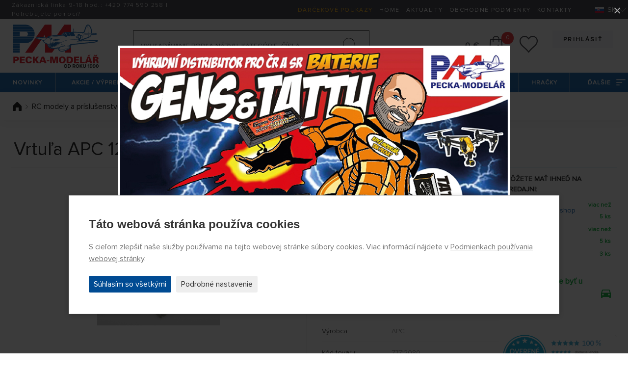

--- FILE ---
content_type: text/html; charset=utf-8
request_url: https://www.peckamodel.sk/re-lp12080e-apc-12-x-8e-elektro
body_size: 12623
content:
<!DOCTYPE html>
<html lang="sk" data-page="produkt" data-baseUrl="https://www.peckamodel.sk/" data-images="/content/files/images/" data-images2="/content/images/">
    <head>
        <title>Vrtuľa APC 12x8 E </title>
        
        
        <meta charset="utf-8">
<meta name="robots" content="index,follow">
<meta name="googlebot" content="index,follow,snippet,archive">
<meta name="keywords" content="">
<meta name="description" content="Vrtuľa APC 12x8 E - APC 77712080 - Vrtuľa určená pre elektrolety.">
<meta name="google-site-verification" content="N09h9R0wWlY679YJHbotSa1DKs44mnGVI7-pRX9ZucU">
<meta name="seznam-wmt" content="zemTAQ9t1QVaDfXnWs8pZm1GVYVM4YLw">
<meta http-equiv="Content-Type" content="text/html; charset=UTF-8">
<meta http-equiv="X-UA-Compatible" content="IE=edge">
<meta name="viewport" content="width=device-width, initial-scale=1.0">
<meta name="facebook-domain-verification" content="mia62qnv92kzp27y0hbttvje62cn63">
<meta name="facebook-domain-verification" content="bmvwszeybwusehsqf1fl20j05nqng1">
        <link rel="preload" as="font" type="font/woff2" href="/content/fonts/ProximaNova/ProximaNova-Light.woff2" crossorigin>
<link rel="preload" as="font" type="font/woff2" href="/content/fonts/ProximaNova/ProximaNova-Regular.woff2" crossorigin>
<link rel="preload" as="font" type="font/woff2" href="/content/fonts/ProximaNova/ProximaNova-Bold.woff2" crossorigin>
<link rel="preload" as="font" type="font/woff2" href="/content/fonts/ProximaNova/ProximaNova-Semibold.woff2" crossorigin>
<link rel="stylesheet" href="/content/stylesheets/style.css?117">
<link rel="stylesheet" href="/content/stylesheets/../css/add.css?117">
<link rel="shortcut icon" href="/content/images/favicon.ico">
        <script type="module" crossorigin src="/content/js/frontend.js?3807"></script>
<link rel="stylesheet" href="/content/css/frontend.css?5672">
        <script>
    window.dataLayer = window.dataLayer || [];

    function gtag() {
        dataLayer.push(arguments);
    }

    gtag('consent', 'default', {
        'ad_storage': 'denied',
        'ad_user_data': 'denied',
        'ad_personalization': 'denied',
        'analytics_storage': 'denied'
    });
</script>

    <script async src="https://www.googletagmanager.com/gtag/js?id=G-82VGLD76JV"></script>
    <script>
        window.dataLayer = window.dataLayer || [];

        function gtag(){dataLayer.push(arguments);}
        gtag('js', new Date());
        gtag('config', 'G-82VGLD76JV');
        
        gtag('config', 'UA-6172911-2');
        
        gtag('config', 'AW-1046001172', {
          'allow_enhanced_conversions': true
        });
    </script>


<!-- Remarketing Seznam -->
<script src="https://c.seznam.cz/js/rc.js"></script>
<script>
    function retargetingConf(consent) {
        return {
            rtgId: 617682,
            consent: parseInt(consent)
        };
    }

    window.rc.retargetingHit(retargetingConf('0'));
</script>

    </head>

    <body>
        <section id="header">
  <div class="container-fluid header-section1">
    <div class="row">
      <div class="col-8 col-lg-4 color-white link-white header-section1__col1">
        <div class="content-center pl-2">
          <div class="content-center__inner">
            <div class="pl-3"><p>Zákaznická linka 9-18 hod.: <a href="tel:+420774590258">+420 <b>774 590 258</b></a> | <a href="/kontakty">Potrebujete pomoci?</a></p></div>
          </div>
        </div>
      </div>
      <div class="col-4 col-lg-8 color-white link-white text-right">
        <div class="header-section1__ul">
            
<ul>
<li>
<a href="/produkty/darcekove-poukazy" class="color-yellow-top" title="Darčekové poukazy" >Darčekové poukazy</a></li>
<li>
<a href="/" title="Home" >Home</a></li>
<li>
<a href="/aktuality" title="Aktuality" >Aktuality</a></li>
<li>
<a href="/obchodni-podminky" title="Obchodné podmienky" >Obchodné podmienky</a></li>
<li>
<a href="/kontakty" title="Kontakty" >Kontakty</a></li>
</ul>

        </div>
        <div class="switcher-langs">
            <ul>
    <li>
        <span class="actual"><span class="icon icon-sk flag-position" title="Slovensky"></span>SK</span>
        <ul>
            
                <li>
                    <a href="/?uLang=cs" title="Česky"><span class="icon icon-cz flag-position" title="Česky"></span>CS</a>
                </li>
            
                <li>
                    <a href="/?uLang=en" title="English"><span class="icon icon-en flag-position" title="English"></span>EN</a>
                </li>
            
                <li>
                    <a href="/?uLang=de" title="Deutsch"><span class="icon icon-de flag-position" title="Deutsch"></span>DE</a>
                </li>
            
                <li>
                    <a href="/?uLang=pl" title="Polski"><span class="icon icon-pl flag-position" title="Polski"></span>PL</a>
                </li>
            
                <li>
                    <a href="/?uLang=hu" title="Magyar"><span class="icon icon-hu flag-position" title="Magyar"></span>HU</a>
                </li>
            
        </ul>
    </li>
</ul>
        </div>
      </div>
    </div>
  </div>
  <div class="container-fluid header-section2">
    <div class="header-section2__basket" id="basketSumList">
    </div>
    <div class="row">
      <div class="header-section2__col-1">
        <a href="/" class="header-logo-pecka" title="PECKA-MODELÁR - úvodná stránka webu"><img src="/content/images/logo/pecka-modelar.svg" alt="Logo PECKA-MODELÁR"></a>
      </div>
      <div class="header-section2__col-2">
        <form class="header-section2__form" action="/produkty/vyhledane" method="post" id="searchForm">
    <div class="row no-gutters">
        <div class="header-section2__form__col1">
            <input id="searchText" type="text" class="form-control form-control--searching" placeholder="Vyhľadávanie podľa názvu, kategórie, čísla"
                   name="search" value="" minlength="2" autocomplete="off" data-url="/_eshopSearch_">
            <button type="submit" name="fromSearchForm" value="1" id="search-submit" class="header-section2__form__btn icon icon-searching" title="Hľadať"></button>
            <input type="hidden" name="odeslan-form" value="1">
        </div>
    </div>
    <div id="whisperer" class="header-section2__form__searching-result">
    </div>
</form>
      </div>
      <div class="header-section2__col-3 text-right">
        <div class="header-section2__buttons">
            


    
    <a href="/prihlaseni" class="btn btn--main btn--main--gray mb-1" title="Prihlásiť">Prihlásiť</a>
    <br>









        </div>
        <div class="header-section2__order">
          <div class="header-section2__order__inner">
            <span class="price-header" id="basketSumPrice"></span>
            <div class="header-section2__order__search">
              <span class="icon icon-searching-mobile--black"></span>
            </div>
            <div class="header-section2__order__basket cursor-pointer" id="basketSum" data-basket="/kosik">
              <span class="icon icon-basket--black"></span> <span class="circle-number" id="basketSumItems"></span>
            </div>
            <div class="header-section2__order__hearth" id="wishlistSum">
              <a href="/wishlist" title="Zoznam želaní funguje len pre prihlásených používateľov"><span class="icon icon-hearth--black"></span> <span class="circle-number circle-number--position hide" id="wishlistSumItems"></span></a>
            </div>
            <div class="header-section2__order__profile">
              <a href="/zmena-udaju" title="Zmena údajov"><span class="icon icon-profile--black"></span></a>
            </div>
          </div>
        </div>
      </div>
    </div>
  </div>
  <div class="menu-container">
    <div class="menu-mobile">
      <div class="icon-menu">
        <span></span> <span></span> <span></span>
      </div>
    </div>
    <div class="menu-logo">
    </div>
    <div class="absolute-scroll-menu" style="">
      <div class="absolute-content"></div>
      <div class="scroll-inner">
        <div class="menu">
            <ul>
    
        <li id="" class="">
            <a id="" href="/produkty/novinky" title="Novinky" class="">Novinky</a>
            
                <ul>
                    
                        <li id="" class="">
                            <a id="" href="/produkty/novinky/rc-modely" title="RC Modely" class="">
                                <div>RC Modely</div>
                            </a>
                        </li>
                    
                        <li id="" class="">
                            <a id="" href="/produkty/novinky/zberatelske-modely" title="Zberateľské modely" class="">
                                <div>Zberateľské modely</div>
                            </a>
                        </li>
                    
                        <li id="" class="">
                            <a id="" href="/produkty/novinky/plastikove-modely" title="Plastikové modely" class="">
                                <div>Plastikové modely</div>
                            </a>
                        </li>
                    
                </ul>
            
        </li>
    
        <li id="" class="">
            <a id="" href="/produkty/akcna-ponuka" title="Akčná ponuka" class="">Akcie / výpredaj</a>
            
                <ul>
                    
                        <li id="" class="">
                            <a id="" href="/produkty/akcna-ponuka/plastikove-modely" title="Plastikové modely" class="">
                                <div>Plastikové modely</div>
                            </a>
                        </li>
                    
                        <li id="" class="">
                            <a id="" href="/produkty/akcna-ponuka/rc-modely" title="RC modely" class="">
                                <div>RC modely</div>
                            </a>
                        </li>
                    
                        <li id="" class="">
                            <a id="" href="/produkty/akcna-ponuka/zberatelske-modely" title="Zberateľské modely" class="">
                                <div>Zberateľské modely</div>
                            </a>
                        </li>
                    
                </ul>
            
        </li>
    
        <li id="" class="">
            <a id="" href="/rc-modely-a-prislusenstvo" title="RC modely a príslušenstvo" class="">RC modely a príslušenstvo</a>
            
                <ul>
                    
                        <li id="" class="">
                            <a id="" href="/rc-auta-modely" title="RC autá a motorky" class="">
                                <div>RC autá a motorky</div>
                            </a>
                        </li>
                    
                        <li id="" class="">
                            <a id="" href="/rc-lietadla-modely" title="RC lietadlá" class="">
                                <div>RC lietadlá</div>
                            </a>
                        </li>
                    
                        <li id="" class="">
                            <a id="" href="/rc-vrtulnik" title="RC vrtuľníky - modely na diaľkové ovládanie" class="">
                                <div>RC vrtuľníky a príslušenstvo</div>
                            </a>
                        </li>
                    
                        <li id="" class="">
                            <a id="" href="/rc-drony" title="RC kvadrokoptéry a drony" class="">
                                <div>RC kvadrokoptéry a drony</div>
                            </a>
                        </li>
                    
                        <li id="" class="">
                            <a id="" href="/rc-lode-modely" title="RC lode a príslušenstvo" class="">
                                <div>RC lode a príslušenstvo</div>
                            </a>
                        </li>
                    
                        <li id="" class="">
                            <a id="" href="/rc-stavebne-stroje" title="RC stroje a príslušenstvo" class="">
                                <div>RC stroje a príslušenstvo</div>
                            </a>
                        </li>
                    
                        <li id="" class="">
                            <a id="" href="/rc-tanky-modely" title="RC tanky, obrnené vozidlá a príslušenstvo" class="">
                                <div>RC tanky, obrnené vozidlá a príslušenstvo</div>
                            </a>
                        </li>
                    
                        <li id="" class="">
                            <a id="" href="/rc-traktory-nakladne-modely" title="RC traktory a nákladné autá" class="">
                                <div>RC traktory a nákladné autá</div>
                            </a>
                        </li>
                    
                        <li id="" class="">
                            <a id="" href="/produkty/rc-modely-a-prislusenstvo/rc-supravy-a-prislusenstvo" title="RC súpravy a príslušenstvo" class="">
                                <div>RC súpravy a príslušenstvo</div>
                            </a>
                        </li>
                    
                        <li id="" class="">
                            <a id="" href="/produkty/rc-modely-a-prislusenstvo/prijimace" title="Prijímače" class="">
                                <div>Prijímače</div>
                            </a>
                        </li>
                    
                        <li id="" class="">
                            <a id="" href="/produkty/rc-modely-a-prislusenstvo/stabilizacne-jednotky-a-gyra" title="Stabilizačné jednotky a gyrá" class="">
                                <div>Stabilizačné jednotky a gyrá</div>
                            </a>
                        </li>
                    
                        <li id="" class="">
                            <a id="" href="/produkty/rc-modely-a-prislusenstvo/serva-a-prislusenstvo" title="Servá a príslušenstvo" class="">
                                <div>Servá a príslušenstvo</div>
                            </a>
                        </li>
                    
                        <li id="" class="">
                            <a id="" href="/produkty/rc-modely-a-prislusenstvo/telemetria" title="Telemetria" class="">
                                <div>Telemetria</div>
                            </a>
                        </li>
                    
                        <li id="" class="">
                            <a id="" href="/produkty/rc-modely-a-prislusenstvo/fpv" title="FPV systémy" class="">
                                <div>FPV systémy</div>
                            </a>
                        </li>
                    
                        <li id="" class="">
                            <a id="" href="/produkty/rc-modely-a-prislusenstvo/kamery-a-prislusenstvo" title="Kamery a príslušenstvo" class="">
                                <div>Kamery a príslušenstvo</div>
                            </a>
                        </li>
                    
                        <li id="" class="">
                            <a id="" href="/produkty/rc-modely-a-prislusenstvo/ostatna-elektronika" title="Ostatná elektronika" class="">
                                <div>Ostatná elektronika</div>
                            </a>
                        </li>
                    
                        <li id="" class="">
                            <a id="" href="/produkty/rc-modely-a-prislusenstvo/spalovacie-motory-a-prislusenstvo" title="Spaľovacie motory a príslušenstvo" class="">
                                <div>Spaľovacie motory a príslušenstvo</div>
                            </a>
                        </li>
                    
                        <li id="" class="">
                            <a id="" href="/produkty/rc-modely-a-prislusenstvo/elektromotory-a-prislusenstvo" title="Elektromotory a príslušenstvo" class="">
                                <div>Elektromotory a príslušenstvo</div>
                            </a>
                        </li>
                    
                        <li id="" class="">
                            <a id="" href="/produkty/rc-modely-a-prislusenstvo/regulatory-otacok-a-spinace" title="Regulátory otáčok a spínače" class="">
                                <div>Regulátory otáčok a spínače</div>
                            </a>
                        </li>
                    
                        <li id="" class="">
                            <a id="" href="/produkty/rc-modely-a-prislusenstvo/vrtule-a-prislusenstvo" title="Vrtule a príslušenstvo" class="">
                                <div>Vrtule a príslušenstvo</div>
                            </a>
                        </li>
                    
                        <li id="" class="">
                            <a id="" href="/produkty/rc-modely-a-prislusenstvo/duchadla" title="Dúchadlá" class="">
                                <div>Dúchadlá</div>
                            </a>
                        </li>
                    
                        <li id="" class="">
                            <a id="" href="/produkty/rc-modely-a-prislusenstvo/akumulatorove-paky" title="Akumulátory" class="">
                                <div>Akumulátory</div>
                            </a>
                        </li>
                    
                        <li id="" class="">
                            <a id="" href="/produkty/rc-modely-a-prislusenstvo/nabijace-a-prislusenstvo" title="Nabíjače a príslušenstvo" class="">
                                <div>Nabíjače a príslušenstvo</div>
                            </a>
                        </li>
                    
                        <li id="" class="">
                            <a id="" href="/produkty/rc-modely-a-prislusenstvo/elektroprislusenstvo" title="Elektropríslušenstvo" class="">
                                <div>Elektropríslušenstvo</div>
                            </a>
                        </li>
                    
                        <li id="" class="">
                            <a id="" href="/produkty/rc-modely-a-prislusenstvo/potreby-k-potahovaniu-modelov" title="Potreby k poťahovaniu modelov" class="">
                                <div>Potreby k poťahovaniu modelov</div>
                            </a>
                        </li>
                    
                        <li id="" class="">
                            <a id="" href="/produkty/rc-modely-a-prislusenstvo/prislusenstvo" title="Príslušenstvo" class="">
                                <div>Príslušenstvo</div>
                            </a>
                        </li>
                    
                        <li id="" class="">
                            <a id="" href="/produkty/rc-modely-a-prislusenstvo/palivo-maziva-aditiva" title="Palivo, mazivá, aditíva" class="">
                                <div>Palivo, mazivá, aditíva</div>
                            </a>
                        </li>
                    
                </ul>
            
        </li>
    
        <li id="" class="">
            <a id="" href="/produkty/plastikove-modely" title="Plastikové modely" class="">Plastikové stavebnice</a>
            
                <ul>
                    
                        <li id="" class="">
                            <a id="" href="/produkty/plastikove-modely/novinky-jul-augus-2025" title="Novinky september-október 2025" class="">
                                <div>Novinky september-október 2025</div>
                            </a>
                        </li>
                    
                        <li id="" class="">
                            <a id="" href="/produkty/plastikove-modely/lietadla" title="Lietadlá" class="">
                                <div>Lietadlá</div>
                            </a>
                        </li>
                    
                        <li id="" class="">
                            <a id="" href="/produkty/plastikove-modely/vrtulniky" title="Vrtuľníky" class="">
                                <div>Vrtuľníky</div>
                            </a>
                        </li>
                    
                        <li id="" class="">
                            <a id="" href="/produkty/plastikove-modely/auta" title="Autá" class="">
                                <div>Autá</div>
                            </a>
                        </li>
                    
                        <li id="" class="">
                            <a id="" href="/produkty/plastikove-modely/zachranarske-vozidla" title="Záchranárske vozidlá" class="">
                                <div>Záchranárske vozidlá</div>
                            </a>
                        </li>
                    
                        <li id="" class="">
                            <a id="" href="/produkty/plastikove-modely/formule-a-zavodne-auta" title="Formule a závodné autá" class="">
                                <div>Formule a závodné autá</div>
                            </a>
                        </li>
                    
                        <li id="" class="">
                            <a id="" href="/produkty/plastikove-modely/nakladne-auta-a-kamiony" title="Nákladné autá a kamióny" class="">
                                <div>Nákladné autá a kamióny</div>
                            </a>
                        </li>
                    
                        <li id="" class="">
                            <a id="" href="/produkty/plastikove-modely/autobusy-a-elektricky" title="Autobusy a električky" class="">
                                <div>Autobusy a električky</div>
                            </a>
                        </li>
                    
                        <li id="" class="">
                            <a id="" href="/produkty/plastikove-modely/zeleznicne-modely" title="Železničné modely" class="">
                                <div>Železničné modely</div>
                            </a>
                        </li>
                    
                        <li id="" class="">
                            <a id="" href="/produkty/plastikove-modely/motorky" title="Motorky" class="">
                                <div>Motorky</div>
                            </a>
                        </li>
                    
                        <li id="" class="">
                            <a id="" href="/produkty/plastikove-modely/vojenska-technika" title="Vojenská technika" class="">
                                <div>Vojenská technika</div>
                            </a>
                        </li>
                    
                        <li id="" class="">
                            <a id="" href="/produkty/plastikove-modely/lode-a-ponorky" title="Lode a ponorky" class="">
                                <div>Lode a ponorky</div>
                            </a>
                        </li>
                    
                        <li id="" class="">
                            <a id="" href="/produkty/plastikove-modely/vesmirna-technika" title="Vesmírna technika" class="">
                                <div>Vesmírna technika</div>
                            </a>
                        </li>
                    
                        <li id="" class="">
                            <a id="" href="/produkty/plastikove-modely/figurky" title="Figúrky" class="">
                                <div>Figúrky</div>
                            </a>
                        </li>
                    
                        <li id="" class="">
                            <a id="" href="/produkty/plastikove-modely/zvierata" title="Zvieratá" class="">
                                <div>Zvieratá</div>
                            </a>
                        </li>
                    
                        <li id="" class="">
                            <a id="" href="/produkty/plastikove-modely/technika" title="Technika" class="">
                                <div>Technika</div>
                            </a>
                        </li>
                    
                        <li id="" class="">
                            <a id="" href="/produkty/plastikove-modely/stavby-a-budovy" title="Stavby a budovy" class="">
                                <div>Stavby a budovy</div>
                            </a>
                        </li>
                    
                        <li id="" class="">
                            <a id="" href="/produkty/plastikove-modely/dioramy" title="Diorámy" class="">
                                <div>Diorámy</div>
                            </a>
                        </li>
                    
                        <li id="" class="">
                            <a id="" href="/produkty/plastikove-modely/materialy-a-pomocky-na-tvorbu-dioram" title="Materiály a pomôcky pre tvorbu diorám" class="">
                                <div>Materiály a pomôcky pre tvorbu diorám</div>
                            </a>
                        </li>
                    
                        <li id="" class="">
                            <a id="" href="/produkty/plastikove-modely/stromy" title="Stromy" class="">
                                <div>Stromy</div>
                            </a>
                        </li>
                    
                        <li id="" class="">
                            <a id="" href="/produkty/plastikove-modely/obtlacky-a-lepty" title="Obtlačky a lepty" class="">
                                <div>Obtlačky a lepty</div>
                            </a>
                        </li>
                    
                        <li id="" class="">
                            <a id="" href="/produkty/plastikove-modely/doplnky" title="Doplnky" class="">
                                <div>Doplnky</div>
                            </a>
                        </li>
                    
                        <li id="" class="">
                            <a id="" href="/produkty/plastikove-modely/prislusenstvo" title="Príslušenstvo" class="">
                                <div>Príslušenstvo</div>
                            </a>
                        </li>
                    
                        <li id="" class="">
                            <a id="" href="/produkty/plastikove-modely/nastroje-pre-plastikovych-modelarov" title="Nástroje pre plastikových modelárov" class="">
                                <div>Nástroje pre plastikových modelárov</div>
                            </a>
                        </li>
                    
                        <li id="" class="">
                            <a id="" href="/produkty/plastikove-modely/easykit-quick-build" title="Easykit, Quick Build" class="">
                                <div>Easykit, Quick Build</div>
                            </a>
                        </li>
                    
                </ul>
            
        </li>
    
        <li id="" class="">
            <a id="" href="/produkty/zberatelske-modely" title="Zberateľské modely" class="">Zberateľské modely</a>
            
                <ul>
                    
                        <li id="" class="">
                            <a id="" href="/produkty/zberatelske-modely/polnohospodarska-lesna-a-stavebna-technika" title="Poľnohospodárska, lesná a stavebná technika" class="">
                                <div>Poľnohospodárska, lesná a stavebná technika</div>
                            </a>
                        </li>
                    
                        <li id="" class="">
                            <a id="" href="/produkty/zberatelske-modely/bojova-technika" title="Bojová technika" class="">
                                <div>Bojová technika</div>
                            </a>
                        </li>
                    
                        <li id="" class="">
                            <a id="" href="/produkty/zberatelske-modely/lietadla" title="Lietadlá" class="">
                                <div>Lietadlá</div>
                            </a>
                        </li>
                    
                        <li id="" class="">
                            <a id="" href="/produkty/zberatelske-modely/vrtulniky" title="Vrtuľníky" class="">
                                <div>Vrtuľníky</div>
                            </a>
                        </li>
                    
                        <li id="" class="">
                            <a id="" href="/produkty/zberatelske-modely/auta" title="Autá" class="">
                                <div>Autá</div>
                            </a>
                        </li>
                    
                        <li id="" class="">
                            <a id="" href="/produkty/zberatelske-modely/zachranarske-vozidla" title="Záchranárske vozidlá" class="">
                                <div>Záchranárske vozidlá</div>
                            </a>
                        </li>
                    
                        <li id="" class="">
                            <a id="" href="/produkty/zberatelske-modely/formule-zavodne-auta-a-trucky" title="Formule, závodné autá a trucky" class="">
                                <div>Formule, závodné autá a trucky</div>
                            </a>
                        </li>
                    
                        <li id="" class="">
                            <a id="" href="/produkty/zberatelske-modely/motorky" title="Motorky" class="">
                                <div>Motorky</div>
                            </a>
                        </li>
                    
                        <li id="" class="">
                            <a id="" href="/produkty/zberatelske-modely/nakladne-auta-a-kamiony" title="Nákladné autá a kamióny" class="">
                                <div>Nákladné autá a kamióny</div>
                            </a>
                        </li>
                    
                        <li id="" class="">
                            <a id="" href="/produkty/zberatelske-modely/autobusy-a-elektricky" title="Autobusy a električky" class="">
                                <div>Autobusy a električky</div>
                            </a>
                        </li>
                    
                        <li id="" class="">
                            <a id="" href="/produkty/zberatelske-modely/zeleznicne-modely" title="Železničné modely" class="">
                                <div>Železničné modely</div>
                            </a>
                        </li>
                    
                        <li id="" class="">
                            <a id="" href="/produkty/zberatelske-modely/lode-a-ponorky" title="Lode a ponorky" class="">
                                <div>Lode a ponorky</div>
                            </a>
                        </li>
                    
                        <li id="" class="">
                            <a id="" href="/produkty/zberatelske-modely/vesmirna-technika" title="Vesmírna technika" class="">
                                <div>Vesmírna technika</div>
                            </a>
                        </li>
                    
                        <li id="" class="">
                            <a id="" href="/produkty/zberatelske-modely/busty-a-figury-filmovych-postav" title="Busty a figúry filmových postáv" class="">
                                <div>Busty a figúry filmových postáv</div>
                            </a>
                        </li>
                    
                        <li id="" class="">
                            <a id="" href="/produkty/zberatelske-modely/military-figurky" title="Military figúrky" class="">
                                <div>Military figúrky</div>
                            </a>
                        </li>
                    
                        <li id="" class="">
                            <a id="" href="/produkty/zberatelske-modely/pre-najmensich-zberateov" title="Pre najmenších zberateľov" class="">
                                <div>Pre najmenších zberateľov</div>
                            </a>
                        </li>
                    
                        <li id="" class="">
                            <a id="" href="/produkty/zberatelske-modely/ostatne" title="Ostatné" class="">
                                <div>Ostatné</div>
                            </a>
                        </li>
                    
                        <li id="" class="">
                            <a id="" href="/produkty/zberatelske-modely/privesky-a-klucenky" title="Prívesky a kľúčenky" class="">
                                <div>Prívesky a kľúčenky</div>
                            </a>
                        </li>
                    
                </ul>
            
        </li>
    
        <li id="" class="">
            <a id="" href="/produkty/hracky" title="Hračky" class="">Hračky</a>
            
                <ul>
                    
                        <li id="" class="">
                            <a id="" href="/produkty/hracky/auta-lietadla-lode-a-dalsie" title="Modely áut, lietadiel, lodí atď." class="">
                                <div>Modely áut, lietadiel, lodí atď.</div>
                            </a>
                        </li>
                    
                        <li id="" class="">
                            <a id="" href="/produkty/hracky/hracie-dosky-siku-world-a-prislusenstvo" title="SIKU World – hracie dosky a príslušenstvo" class="">
                                <div>SIKU World – hracie dosky a príslušenstvo</div>
                            </a>
                        </li>
                    
                        <li id="" class="">
                            <a id="" href="/produkty/hracky/hracky-na-dialkove-ovladanie" title="Hračky na diaľkové ovládanie" class="">
                                <div>Hračky na diaľkové ovládanie</div>
                            </a>
                        </li>
                    
                        <li id="" class="">
                            <a id="" href="/produkty/hracky/stavebnice-a-puzzle" title="Stavebnice a puzzle" class="">
                                <div>Stavebnice a puzzle</div>
                            </a>
                        </li>
                    
                        <li id="" class="">
                            <a id="" href="/produkty/hracky/sport" title="Šport" class="">
                                <div>Šport</div>
                            </a>
                        </li>
                    
                        <li id="" class="">
                            <a id="" href="/produkty/hracky/3d-pera-a-prislusenstvo" title="3D perá a príslušenstvo" class="">
                                <div>3D perá a príslušenstvo</div>
                            </a>
                        </li>
                    
                        <li id="" class="">
                            <a id="" href="/produkty/hracky/ostatne" title="Ostatné" class="">
                                <div>Ostatné</div>
                            </a>
                        </li>
                    
                </ul>
            
        </li>
    
    <li>
        <a href="#">Ďalšie<span class="icon icon-menu-next--white"></span></a>
        <ul>
            
                <li id="" class="">
                    <a id="" href="/produkty/papierove-modely" title="Papierové modely - áut, lodí a rôznej techniky" class="">
                        <div>Papierové modely</div>
                    </a>
                </li>
            
                <li id="" class="">
                    <a id="" href="/produkty/darcekove-poukazy" title="Darčekové poukazy" class="">
                        <div>Darčekové poukazy</div>
                    </a>
                </li>
            
                <li id="" class="">
                    <a id="" href="/produkty/autodrahy" title="Autodráhy" class="">
                        <div>Autodráhy</div>
                    </a>
                </li>
            
                <li id="" class="">
                    <a id="" href="/produkty/sarkany-padakove-kridla-a-veterniky" title="Šarkany, padákové krídla a veterníky" class="">
                        <div>Šarkany, padákové krídla a veterníky</div>
                    </a>
                </li>
            
                <li id="" class="">
                    <a id="" href="/produkty/volne-neriadene-modely" title="Voľné (neriadené) modely" class="">
                        <div>Voľné (neriadené) modely</div>
                    </a>
                </li>
            
                <li id="" class="">
                    <a id="" href="/produkty/lietajuce-modely-rakiet" title="Lietajúce modely rakiet " class="">
                        <div>Modely rakiet </div>
                    </a>
                </li>
            
                <li id="" class="">
                    <a id="" href="/produkty/simulatory-a-prislusenstvo" title="Simulátory a príslušenstvo" class="">
                        <div>Simulátory a príslušenstvo</div>
                    </a>
                </li>
            
                <li id="" class="">
                    <a id="" href="/produkty/vsetko-pre-tvorbu-dioramat" title="Všetko pre tvorbu diorámat" class="">
                        <div>Všetko pre tvorbu diorámat</div>
                    </a>
                </li>
            
                <li id="" class="">
                    <a id="" href="/produkty/stetce" title="Štetce" class="">
                        <div>Štetce</div>
                    </a>
                </li>
            
                <li id="" class="">
                    <a id="" href="/produkty/stavebnice-z-dreva" title="Stavebnice z dreva a kovu" class="">
                        <div>Stavebnice z dreva a kovu</div>
                    </a>
                </li>
            
                <li id="" class="">
                    <a id="" href="/produkty/naradie-a-nastroje" title="Náradie a nástroje " class="">
                        <div>Náradie a nástroje </div>
                    </a>
                </li>
            
                <li id="" class="">
                    <a id="" href="/produkty/meracie-pristroje-a-nastroje" title="Meracie prístroje a nástroje" class="">
                        <div>Meracie prístroje a nástroje</div>
                    </a>
                </li>
            
                <li id="" class="">
                    <a id="" href="/produkty/striekacie-pistole-a-kompresory" title="Striekacie pištole a kompresory" class="">
                        <div>Striekacie pištole a kompresory</div>
                    </a>
                </li>
            
                <li id="" class="">
                    <a id="" href="/produkty/modelarska-chemia" title="Lepidlá, tmely, farby, laky" class="">
                        <div>Modelárska chémia</div>
                    </a>
                </li>
            
                <li id="" class="">
                    <a id="" href="/produkty/stavebne-materialy-a-modelarska-guma" title="Stavebné materiály a modelárska guma" class="">
                        <div>Stavebné materiály a modelárska guma</div>
                    </a>
                </li>
            
                <li id="" class="last-box">
                    <a id="" href="/produkty/nahradne-diely-a-prislusenstvo" title="Náhradné diely a príslušenstvo" class="">
                        <div>Náhradné diely a príslušenstvo</div>
                    </a>
                </li>
            
        </ul>
    </li>
</ul>
        </div>
      </div>
    </div>
  </div>
  <div class="menu-empty"></div>
</section>
        
  <section id="breadcrumbs">
    <div class="breadcrumb-navigation">
      <div class="container-main">
        <div class="row">
            
              <div class="breadcrumb-navigation__col-1">
                  <ul>
    
    
        <li>
            <a href="/" title="Úvodná stránka" class="text-decoration-hover-none">
                <span class="icon icon-home--black icon-home--black--position"></span> </a>
        </li>
    
    
    
    
    
    
    
    

    
    
    
    
    
        <li>
            <img src="/content/images/icons/icon-arrow-submenu-right--black.svg" width="5" height="9" alt="arrow">
            <a href="/rc-modely-a-prislusenstvo" title="RC modely a príslušenstvo">RC modely a príslušenstvo</a>
        </li>
    
    
    
        <li>
            <img src="/content/images/icons/icon-arrow-submenu-right--black.svg" width="5" height="9" alt="arrow">
            <a href="/produkty/rc-modely-a-prislusenstvo/vrtule-a-prislusenstvo" title="Vrtule a príslušenstvo">Vrtule a príslušenstvo</a>
        </li>
    
    
    
        <li>
            <img src="/content/images/icons/icon-arrow-submenu-right--black.svg" width="5" height="9" alt="arrow">
            <a href="/produkty/rc-modely-a-prislusenstvo/vrtule-a-prislusenstvo/vrtule-apc-electro" title="Vrtule APC Electro">Vrtule APC Electro</a>
        </li>
    
    
    
</ul>

<script type="application/ld+json">
    {
      "@context": "http://schema.org",
      "@type": "BreadcrumbList",
      "itemListElement": [
    
    
    {
    "@type": "ListItem",
    "position": 1,
    "item": {
      "@id": "https://www.peckamodel.sk/rc-modely-a-prislusenstvo",
      "name": "RC modely a príslušenstvo"
      }
    }
    
    ,
    {
    "@type": "ListItem",
    "position": 2,
    "item": {
      "@id": "https://www.peckamodel.sk/produkty/rc-modely-a-prislusenstvo/vrtule-a-prislusenstvo",
      "name": "Vrtule a príslušenstvo"
      }
    }
    
    ,
    {
    "@type": "ListItem",
    "position": 3,
    "item": {
      "@id": "https://www.peckamodel.sk/produkty/rc-modely-a-prislusenstvo/vrtule-a-prislusenstvo/vrtule-apc-electro",
      "name": "Vrtule APC Electro"
      }
    }
    
    ]
  }
</script>

<script>
    gtag('event', 'drobecky', {cesta: 'RC modely a príslušenstvo - Vrtule a príslušenstvo - Vrtule APC Electro'});
</script>
              </div>
              <div class="breadcrumb-navigation__col-2 text-right">
                <div class="content-center breadcrumb-navigation__action-links">
                  <div class="content-center__inner">
                      
                          
                      

                    <!--a href="#" class="icon icon-bell--gray icon-bell--position bnl-p">Hlídat cenu</a-->
                  </div>
                </div>
              </div>
            
        </div>
      </div>
    </div>
  </section>


        <div id="main">
            
            
            
    
    <div id="popup-product-question" class="popup-basic zoom-anim-popup mfp-hide">
    <button title="Close (Esc)" type="button" class="mfp-close" style="color: black">×</button>
    <div class="popup-basic__box">
        <div class="popup-basic__box__inner">
            <div class="row justify-content-center bottom-buffer top-buffer">
                <div class="text-center">
    <h2 class="contacts__item__inner__trigger h2-small">Otázka k produktu</h2>
    <h4 class="c-blue">Vrtuľa APC 12x8 E</h4>
    <h4>Kód tovaru: 77712080</h4>
</div>

<div class="">
    <div id="contactFormSuccess" class="text-center" style="display: none;">
        <p class="success">Váš odkaz bol úspešne odoslaný.</p>
    </div>
    <p id="contactFormErrors" class="errors text-center"></p>

    <form id="contactForm" method="post" action="/_form-product_">
        <div class="form-group">
    <label>Meno *</label>
    <input type="text" size="20" name="medovnik" id="medovnik" autocomplete="medovnik" value="" style="position: absolute; left: -10000px; top: -10000px"
           onfocus="document.getElementById('contactName').focus()">
    <input id="contactName" class="form-control" name="name" type="text" value="" maxlength="150" required>
</div>
<div class="form-group">
    <label>E-mail *</label>
    <input name="email" type="email" value="" maxlength="100" required class="form-control">
</div>
<div class="form-group">
    <label>Telefón</label>
    <input name="phone" type="text" value="" maxlength="50" class="form-control">
</div>
<div class="form-group">
    <label for="message">Text otázky</label> <textarea class="form-control" name="message" id="message" rows="4"></textarea>
</div>
<div class="form-group-check mt-2">
    <div class="form-check mb-2">
        <input class="form-check-input" type="checkbox" id="checkbox-agreeGDPR1" name="gdpr" required>
        <label class="checkbox" for="checkbox-agreeGDPR1"> </label>
        <label class="form-check-label mb2" for="checkbox-agreeGDPR1">Prehlasujem, že v súlade so zákonom č. 18/2018 Z. z. o ochrane osobných údajov súhlasím so spracovaním všetkých mojich osobných údajov uvedených v tomto formulári, ktoré týmto poskytujem iba spoločnosti PECKA MODELÁR s.r.o. za účelom využitia pre marketingové spracovanie a zasielanie informácií a ponúk spoločnosti. *</label>
    </div>
</div>
<div class="form-group text-center">
    <button type="submit" name="send" value="1" class="btn btn--main btn--main--blue-darkgray">Odoslať otázku</button>
    <input type="hidden" name="sentForm" value="1">

    <input type="hidden" name="product" value="Vrtuľa APC 12x8 E">
    <input type="hidden" name="code" value="77712080">
</div>




    </form>
</div>

            </div>
        </div>
    </div>
</div>
    
    <section id="productDetail">
        <div class="container-main top-buffer-10 bottom-buffer-10">
            <div class="row">
                <div class="col-12 pr-11 pl-11">
                    <h1>Vrtuľa APC 12x8 E</h1>
                </div>
                
            </div>
            <div class="row product-detail justify-content-center top-buffer-small-1">
                <div class="product-detail__col-1">
                    <div class="photo-4ku3 first-photo photogallery">
</div>
<div class="slider-4ku3">
    <div class="product-detail-slider photogallery">
        
            <a href="/content/files/images/eshop-produkty/2153/nahled-velky.jpg" title="Vrtuľa APC 12x8 E" class="first-photo-slide">
                <picture>
                    <source srcset="/content/files/images/eshop-produkty/2153/nahled-velky.jpg" media="(max-width: 850px)">
                    <img src="/content/files/images/eshop-produkty/2153/nahled-velky.jpg" alt="Náhľad produktu - Vrtuľa APC 12x8 E">
                </picture>
            </a>
        
        
    </div>
</div>
                </div>
                <div class="product-detail__col-2">
                    <div class="product-detail__price-box">
                        
                            <div class="product-detail__price-box__col-1 product-detail__price-box__special-1 ">
                                <table>
    <tr>
        <td>
            <span class="product-detail__price-text product-detail__price-text--black product-detail__price-text--big">Cena v e-shope s DPH:</span>
        </td>
        <td class="text-right"><span class="product-detail__price-main">6,76&nbsp;&euro;</span>
        </td>
    </tr>
    

    

    <tr class="product-detail__padding-2 product-detail__border-top">
        <td>
            
    
        
            <span class="product-transport product-detail__price-text--transport positive">Na sklade viac než 5 ks</span>
        
    

        </td>
        <td class="text-right nowrap">
            
        </td>
    </tr>
    <tr class="product-detail__buy-pc" id="productId" data-id="2153">
        <td>
            <div class="form-increase-decrease form-increase-decrease--big">
                <input id="productQuantity" class="form-increase-decrease-input" type="text" name="mnozstvi" value="1" maxlength="3" aria-label="Množstvo">
                <button type="button" class="form-increase form-decrease--big form-increase--trigger">+</button>
                <button type="button" class="form-decrease form-decrease--big form-decrease--trigger">-</button>
            </div>
        </td>
        <td class="text-right">
            
                <a href="#" data-url="/_eshopBasketAdd_/2153"
                   class="eshopBasketAdd btn btn--main btn--large btn--big btn--main--blue-darkgray">Kúpiť</a>
            
        </td>
    </tr>
    <tr class="product-detail__buy-mobile">
        <td class="text-center" colspan="2">
            
                <a href="#" data-url="/_eshopBasketAdd_/2153"
                   class="eshopBasketAdd btn btn--main btn--large btn--big btn--main--blue-darkgray">Kúpiť</a>
            
        </td>
    </tr>
    <tr>
        <td colspan="2">
            <br /><span>Predĺžená lehota na vrátenie tovaru na 30 dní!</span>
        </td>
    </tr>    
</table>
                            </div>
                            
                                <div class="product-detail__price-box__col-2 product-detail__price-box__special-2">
                                    
    <table>
        <tbody>
        
            <tr>
                <td><span class="product-detail__availability strong">MÔŽETE MAŤ IHNEĎ NA PREDAJNI:</span></td>
                <td></td>
            </tr>
            
                
                    <tr>
                        <td><a href="/kontakty#SZLAT" title="Nademlejnská - eshop"><span class="product-detail__availability-place">Nademlejnská - eshop</span></a></td>
                        <td class="text-right">
                            <span class="product-transport text-lowercase">viac než 5 ks</span>
                        </td>
                    </tr>
                
                    <tr>
                        <td><a href="/kontakty#SESTKA" title="OC Šestka"><span class="product-detail__availability-place">OC Šestka</span></a></td>
                        <td class="text-right">
                            <span class="product-transport text-lowercase">viac než 5 ks</span>
                        </td>
                    </tr>
                
                    <tr>
                        <td><a href="/kontakty#Karolina" title="Karolíny Světlé"><span class="product-detail__availability-place">Karolíny Světlé</span></a></td>
                        <td class="text-right">
                            <span class="product-transport text-lowercase">3 ks</span>
                        </td>
                    </tr>
                
            
            
                <tr title="Termín dodania zajtra platí iba ak tovar objednáte dnes do 12:00 a objednaný tovar je skladom na centrále v ul. Nademlejnská.">
                    <td>
                        <span class="positive"><b>Utorok 11.11. môže byť u Vás</b></span>
                    </td>
                    <td class="text-right"><span class="icon icon-car--green"></span></td>
                </tr>
            
        
        </tbody>
    </table>

                                </div>
                            
                            
                        

                        <div class="product-detail__price-box__col-1 product-detail__price-box__no-padding">
                            <div class="top-buffer-30"></div>
                            <table class="table table-product-detail-1">
                                
                                    <tr>
                                        <td>Výrobca:</td>
                                        <td>
                                            
                                                APC
                                            
                                        </td>
                                        <td>
                                            
                                        </td>
                                    </tr>
                                
                                <tr>
                                    <td>Kód tovaru:</td>
                                    <td>
                                        <span class="copy-value ripple" title="Kliknutím skopírovat kód do schránky">77712080</span>
                                    </td>
                                    <td>
                                        
                                    </td>
                                </tr>
                                <tr>
                                    <td>EAN:</td>
                                    <td><span class="copy-value ripple" title="Kliknutím skopírovat kód do schránky">0686661120068</span></td>
                                    <td></td>
                                </tr>
                                
                                <tr>
                                    
                                </tr>
                            </table>
                            
                                <div class="product-detail__pc">
    <span class="product-detail__share">Zdieľajte produkt na: </span>
    <a href="https://www.facebook.com/sharer/sharer.php?u=https://www.peckamodel.sk/re-lp12080e-apc-12-x-8e-elektro" target="_blank" title="Zdielať na Facebooku"><span class="icon icon-share-facebook--gray icon-share--position"></span></a>
    <a href="https://twitter.com/intent/tweet?text=Produkt&url=https://www.peckamodel.sk/re-lp12080e-apc-12-x-8e-elektro" target="_blank" title="Zdielať na Twitteri"><span
                class="icon icon-share-twitter--gray icon-share--position"></span></a>
    <!--a href="#"><span class="icon icon-share-email--gray icon-share--position"></span></a-->
</div>
                            

                        </div>

                        <div class="product-detail__price-box__col-2">
                            <div class="content-center ml-2 heureka">
                                <div class="content-center__inner">
                                    <div class="top-buffer-15"></div>
                                    <div id="showHeurekaBadgeHere-11"></div>
<script type="text/javascript">
    var _hwq = _hwq || [];
    _hwq.push(['setKey', '6A8CF2991CBDAFF378E56C45879CE39A']);
    _hwq.push(['setTopPos', '229']);
    
    _hwq.push(['showWidget', '11', '7767', 'Pecka Modelár', 'peckamodel-sk']);
    
    (function () {
        var ho = document.createElement('script');
        ho.type = 'text/javascript';
        ho.async = true;
        ho.src = 'https://ssl.heureka.sk/direct/i/gjs.php?n=wdgt&sak=6A8CF2991CBDAFF378E56C45879CE39A';
        var s = document.getElementsByTagName('script')[0];
        s.parentNode.insertBefore(ho, s);
    })();
</script>
                                    <div class="top-buffer-15"></div>
                                </div>
                            </div>
                        </div>
                    </div>
                    <div class="top-buffer-40">
    <p class="lh12">
        <small>
            Neviete si rady s výberom? Nie sú Vám niektoré parametre jasné? Napíšte nám Vašu otázku a my Vás s odpoveďou kontaktujeme.
            
        </small>
    </p>
    <a href="#popup-product-question" class="popup-trigger btn btn--main btn--large btn--main--darkgray mb-1">Poslať otázku</a>
    
</div>
                </div>
            </div>
        </div>
    </section>
    <section id="mobile-video-content"> <!-- auto replace-->
        <div class="container-main" id="video-mobile"></div>
    </section>
    
    <section id="">
        <div class="background-lightgray">
            <div class="container-main product-detail top-buffer-20 bottom-buffer-10">
                <div class="row justify-content-center top-buffer-small-1" style="width: 100%">
                    
                        <div class="col-12 text-center tab-list top-buffer bottom-buffer">
                            <ul>
                                <li>
                                    <h2 class="h2-small active" href="#description" data-tab="description">Popis produktu</h2>
                                </li>
                                <li>
                                    <h2 class="h2-small" href="#tech" data-tab="tech">Technické informácie</h2>
                                </li>
                            </ul>
                        </div>
                    
                    <div class="product-detail__col-1 b-tab active" id="description">
                        <h2 class="bottom-buffer-10">Popis produktu</h2>
<h3>APC 77712080 - Vrtuľa APC 12x8 E</h3>

    <div id="popis"><p>Vrtule APC sú vstrekované z kompozitných materiálov za použitia dlhých sklených alebo uhlíkových vlákien s nylónovou matricou.</p>
</div>




                    </div>
                    <div class="product-detail__col-2 b-tab" id="tech">
                        
                        
                            <h2 class="bottom-buffer-10">Technické informácie</h2>
                            <div id="technicke_info" class="table table-product-detail-2">
                                <div class="sticky"><table class="techSpecL">
	<tbody>
		<tr>
			<td>Stúpanie [m]</td>
			<td>0,203</td>
		</tr>
		<tr>
			<td>Priemer vrtule [mm]</td>
			<td>305</td>
		</tr>
	</tbody>
</table>
</div>
                            </div>
                        
                        
                    </div>
                </div>
            </div>
        </div>
    </section>
    <script type="application/ld+json">
    {
      "@context": "http://schema.org",
      "@type": "Product",
      "name": "Vrtuľa APC 12x8 E",
    "description": "Vrtuľa určená pre elektrolety.",
    "image": "https://www.peckamodel.sk/content/files/images/eshop-produkty/2153/nahled-velky.jpg",
    "offers": {
      "@type": "Offer",
      "priceCurrency": "EUR",
      "price": "6.76",
      "itemCondition": "http://schema.org/NewCondition",
      "availability": "http://schema.org/InStock"
    }
  }
</script>


    
    

            
        </div>

        <section id="footer">
  <div class="footer background-gray text-content-white">
    <div class="container-main">
      <div class="col-12 text-center">
        <div class="payments">
          <img loading="lazy" alt="Mastercard" src="/content/files/images/doprava-platba/Mastercard-white.svg" width="40" />
          <img loading="lazy" alt="Mastercard" src="/content/files/images/doprava-platba/Maestro-white.svg" width="40" />
          <img loading="lazy" alt="Visa" src="/content/files/images/doprava-platba/visa.svg" width="65" />
          <img loading="lazy" alt="Google Pay" src="/content/files/images/doprava-platba/GooglePay-white.svg" width="65" />
          <img loading="lazy" alt="Apple Pay" src="/content/files/images/doprava-platba/ApplePay-white.svg" width="65" />
          <img loading="lazy" alt="QR code" src="/content/files/images/doprava-platba/qr-code-white.svg" width="40" />
          
            <a href="https://obchody.heureka.sk/peckamodel-sk/recenze/" target="_blank" title="Recenzie Heureka (new tab)"><img loading="lazy" alt="Logo Heureka" class="lazy" data-src="/content/images/other/logo-overeno--sk.svg" width="50"></a>
          
          <img loading="lazy" alt="Logo na trhu" class="lazy let32" data-src="/content/images/other/35-let-na-trhu.svg" width="80" height="80">
        </div>
      </div>

      <div class="row justify-content-center">
        <div class="footer__small footer__small--item1">
          <h3 class="bottom-buffer-15">Všetko o nákupe</h3>
            
<ul>
<li>
<a href="/obchodni-podminky" title="Obchodné podmienky" >Obchodné podmienky</a></li>
<li>
<a href="/content/files/eshop/peckamodelar-form-back_sk.pdf" >Formulár na vrátenie tovaru</a></li>
<li>
<a href="/content/files/eshop/peckamodelar-form-complaint_sk.pdf" >Formulár pre reklamáciu tovaru</a></li>
<li>
<a href="/moznosti-dopravy-platby-sk" title="Možnosti dopravy a platby" >Možnosti dopravy a platby</a></li>
<li>
<a href="/pruvodce-nakupem-modelu" title="Sprievodca nákupom modelov" >Sprievodca nákupom modelov</a></li>
<li>
<a href="/gdpr-prohlaseni-o-zpracovani-osobnich-udaju-uplne" >Prehlásenie o spracovaní osobných údajov</a></li>
<li>
<a href="/gdpr-souhlas-se-zpracovanim-osobnich-udaju-uplny" title="Súhlas so spracovaním osobných údajov a zasielaním" >Súhlas so spracovaním osobných údajov a zasielaním obchodných oznámení</a></li>
</ul>

        </div>
        <div class="footer__small footer__small--item2">
          <h3 class="bottom-buffer-15">Pecka modelár</h3>
            
<ul>
<li>
<a href="/aktuality" title="Aktuality" >Aktuality</a></li>
<li>
<a href="/vyrobcovia-modelov" title="Výrobcovia modelov" >Výrobcovia modelov</a></li>
<li>
<a href="/volna-mista" title="Voľné miesta" >Voľné miesta</a></li>
<li>
<a href="/kontakty" title="Kontakty" >Kontakty</a></li>
<li id="fm-right">
<a href="/registrace" title="Registrácia" >Registrácia</a></li>
<li>
<a href="/gdpr-prohlaseni-o-ochrane-soukromi-a-pouzivani-cookies" title="Ochrana súkromia" >Ochrana súkromia</a></li>
<li>
<a href="#" class="cookies_setting" >Nastavenie cookies</a></li>
<li>
<a href="http://www.facebook.com/pages/Pecka-Modelar-sro/154071114640882" title="Facebook" >Facebook</a></li>
</ul>

        </div>
        <div class="footer__small footer__small--special footer__small--item3">
         <h3 class="bottom-buffer-15">KONTAKT</h3>
<ul class="footer__small__big">
  <li> <a href="tel:+420774590258"><span class="icon icon-phone-full--white mr-3"></span>+420 774 590 258</a></li>
  <li> <a href="&#109;&#97;&#105;&#108;&#116;&#111;:info&#64;peckamodel.cz"><span class="icon icon-email1--white mr-3"></span>info&#64;<!---->peckamodel.cz</a></li>
  <li> <a href="/kontakty"><span class="icon icon-map-point--white mr-3"></span>KAMENNÉ PREDAJNE<br> 3x Praha</a></li>
</ul>
        </div>

        <div class="footer__big footer__small--item5">
          <h3><strong>Registrácia bulletinu</strong></h3>
<form id="newsletterForm1" method="post" action="/_newsletter_">
    <div class="form-group row">
        <div class="col-6 col-sm-7">
            <input type="email" placeholder="Váš e-mail" id="nlEmail1" value="" name="email" maxlength="50" required aria-label="Email"
                   class="form-control form-control--transparent form-control--newsletter">
        </div>
        <div class="col-6 col-sm-5 pl-0">
            <button class="btn btn--main btn--main--gray" id="nlSubmit1" name="submit" value="1">Registrovať</button>
        </div>
    </div>
    <div class="form-group-check mt-2">
        <div class="form-check mb-2">
            <input class="form-check-input" type="checkbox" id="nlAgree1" name="agree" required>
            <label class="checkbox" for="nlAgree1"> </label>
            <label class="form-check-label mb2" for="nlAgree1"> Súhlasím so spracovaním osobných údajov</label>
        </div>
    </div>
    <input type="text" size="20" name="firstname" value="" aria-label="First name"
           style="border:none;background:transparent;width:1px;height:1px;margin:0;padding:0;" onfocus="document.getElementById('nlSubmit1').focus()">
    <span id="newsletter__message1"></span>
</form>
          <div class="row d-none d-lg-block">
            <div class="col-12 text-right">
              <a href="http://www.facebook.com/pages/Pecka-Modelar-sro/154071114640882" target="_blank" title="Facebook Peckamodel (new tab)"><span class="icon icon-facebook--gray"></span></a>
            </div>
          </div>
        </div>
      </div>
      <div class="row footer__copy">
        <div class="col-12 text-center">
            <p class="epilog-copy">© <a href="/" title="">PECKA MODELÁR s.r.o.</a> 2011 - 2025. Všetky práva vyhradené.</p>

        </div>
      </div>
    </div>
  </div>
</section>

<div id="basketAddedPopup" class="popup-basic zoom-anim-popup mfp-hide"></div>
        
        <!-- https://loading.io/css/ -->
<div class="preloader"><div class="pIn"><div></div><div></div></div></div>

        <div class="cb cb_hidden" data-renewal="">
    <div class="cb_overlay "></div>
    <div class="cb_box cb--no-necessary cb--popup cb--switches cb--switches-rounded">
        <p class="cb_title">Táto webová stránka používa cookies</p>
        <div class="cb_description"><p>S cieľom zlepšiť naše služby používame na tejto webovej stránke súbory cookies. Viac informácií nájdete v <a href="/gdpr-prohlaseni-o-ochrane-soukromi-a-pouzivani-cookies">Podmienkach používania webovej stránky</a>.</p></div>
        <form class="cb_options cb_hidden">
            
                <div class="cb_option">
                    
                        <label for="cbo1">
                            <input id="cbo1" name="functional" type="checkbox" disabled checked>
                            <span></span>
                        </label>
                        <span class="cb_option_title">Funkčné cookies</span>
                        <span class="cb_option_description">Tieto cookies sú nevyhnutné pre správne fungovanie webovej stránky a preto ich nie je možné vypnúť.</span>
                    
                </div>
            
                <div class="cb_option">
                    
                        <label for="cbo2">
                            <input id="cbo2" name="analytical" type="checkbox" >
                            <span></span>
                        </label>
                        <span class="cb_option_title">Analytické cookies</span>
                        <span class="cb_option_description">Analytické cookies nám pomáhajú sledovať a analyzovať spôsob v systéme Google Analytics 4, akým návštevníci interagujú s našou stránkou. Tieto informácie nám umožňujú vylepšovať obsah a poskytovať lepší užívateľský zážitok.</span>
                    
                </div>
            
                <div class="cb_option">
                    
                        <label for="cbo3">
                            <input id="cbo3" name="marketing" type="checkbox" >
                            <span></span>
                        </label>
                        <span class="cb_option_title">Marketingové cookies</span>
                        <span class="cb_option_description">Čítanie a zapisovanie cookies na marketingové účely pre reklamné systémy ako je napr. Google Ads či Sklik. Tieto cookies nám umožňujú sledovať správanie používateľov a merať výkon webu a efektivitu našich reklamných kampaní.</span>
                    
                </div>
            
                <div class="cb_option">
                    
                        <label for="cbo4">
                            <input id="cbo4" name="personalization" type="checkbox" >
                            <span></span>
                        </label>
                        <span class="cb_option_title">Personalizovaná reklama</span>
                        <span class="cb_option_description">Remarketingové cookies nám umožňujú prezentovať vám personalizovanú reklamu na základe vašich predchádzajúcich interakcií s našou stránkou v systémoch ako je Google Ads, Sklik.</span>
                    
                </div>
            
                <div class="cb_option">
                    
                        <label for="cbo5">
                            <input id="cbo5" name="userData" type="checkbox" >
                            <span></span>
                        </label>
                        <span class="cb_option_title">Využitie osobných dát</span>
                        <span class="cb_option_description">Touto voľbou nastavíte súhlas s odosielaním a spracovaním vašich osobných údajov spoločnosti Google na účely zacielenia a vyhodnocovania online reklamy a cieleného marketingu.</span>
                    
                </div>
            
        </form>
        <div class="cb_buttons">
            <button type="button" class="cb_accept">Súhlasím so všetkými</button>
            <button type="button" class="cb_necessary">Len nevyhnutné</button>
            <button type="button" class="cb_custom cb_hidden">Uložiť moje nastavenia</button>
            <button type="button" class="cb_detail">Podrobné nastavenie</button>
        </div>
    </div>
</div>

        <script type="text/javascript" src="/content/javascripts/main.min.js?117"></script>
<script src="/content/javascripts/variables_sk.js?117"></script>
<script src="/content/javascripts/custom.js?117"></script>
<script src="/content/javascripts/../js/add.js?117"></script>

        
        <script>
    $(document).ready(function () {
        $('.open-popup-link').magnificPopup({
            type: 'inline',
            closeBtnInside: false
        }).click();
    });
</script>
<style>
    .white-popup {
        position: relative;
        background: #FFF;
        padding: 5px;
        width: auto;
        max-width: 800px;
        margin: 0 auto;
    }

    .white-popup img {
        display: block;
        width: 100%;
    }
</style>

<a href="#test-popup" class="open-popup-link"></a>
<div id="test-popup" class="white-popup mfp-hide">
    
        <a href="/produkty/akcna-ponuka" title="Pecka akce Gens Ace"><img src="/content/files/images/akce-bannery/688/foto-popup_sk.jpg?1" alt="Pecka akce Gens Ace"></a>
    
</div>
        
    <!-- Kód Seznamm značky pro remarketing -->
    <script>

        var retargetingSeznam = {
            rtgId: 617682,
            itemId: "77712080",
            pageType: 'offerdetail',
            consent: 0
        };

        window.rc.retargetingHit(retargetingSeznam);

    </script>
    <script>
        gtag('event', 'view_item', {
            'value': 6.76,
            'currency': 'EUR',
            'items': [
                {
                    'id': '2153',
                    'item_name': "Vrtuľa APC 12x8 E",
                    'item_brand': 'APC',
                    'price': 5.5,
                    
                        'category': "RC modely a príslušenstvo",
                    
                        'category2': "Vrtule a príslušenstvo",
                    
                        'category3': "Vrtule APC Electro",
                    
                    'google_business_vertical': 'retail'
                }
            ]
        });
    </script>

    </body>
</html><!-- PHP Script ran 0.0606 seconds, Memory peak: 5 205 528 B -->

--- FILE ---
content_type: text/css
request_url: https://www.peckamodel.sk/content/stylesheets/style.css?117
body_size: 31218
content:
@charset "UTF-8";@-webkit-keyframes pulsate{0%{transform:scale(.1);opacity:0}50%{opacity:1}to{transform:scale(1.2);opacity:0}}@keyframes pulsate{0%{transform:scale(.1);opacity:0}50%{opacity:1}to{transform:scale(1.2);opacity:0}}@-moz-keyframes pulsate{0%{transform:scale(.1);opacity:0}50%{opacity:1}to{transform:scale(1.2);opacity:0}}@-o-keyframes pulsate{0%{transform:scale(.1);opacity:0}50%{opacity:1}to{transform:scale(1.2);opacity:0}}@-ms-keyframes pulsate{0%{transform:scale(.1);opacity:0}50%{opacity:1}to{transform:scale(1.2);opacity:0}}@keyframes ripple{0%{width:0;height:0;opacity:.5}to{width:100px;height:100px;opacity:0}}@keyframes preloader{0%{top:36px;left:36px;width:0;height:0;opacity:1}to{top:0;left:0;width:72px;height:72px;opacity:.1}}*,::after,::before{box-sizing:border-box}html{font-family:sans-serif;line-height:1.15;-webkit-text-size-adjust:100%;-webkit-tap-highlight-color:transparent}article,aside,figcaption,figure,footer,header,hgroup,main,nav,section{display:block}body{margin:0;font-family:ProximaNovaRegular;font-size:1rem;font-weight:400;line-height:1.5;color:#111;text-align:left;background-color:#fff}[tabindex="-1"]:focus:not(:focus-visible){outline:0!important}address,hr{margin-bottom:1rem}hr{box-sizing:content-box;height:0;overflow:visible;margin-top:1rem;border:0;border-top:1px solid rgba(0,0,0,.1)}dl,h1,h2,h3,h4,h5,h6,ol,p,ul{margin-top:0}dl,ol,p,ul{margin-bottom:1rem}abbr[data-original-title],abbr[title]{text-decoration:underline dotted;cursor:help;border-bottom:0;text-decoration-skip-ink:none}address{font-style:normal;line-height:inherit}ol ol,ol ul,ul ol,ul ul{margin-bottom:0}dt{font-weight:700}dd{margin-bottom:.5rem;margin-left:0}blockquote,figure{margin:0 0 1rem}b,strong{font-weight:bolder}sub,sup{position:relative;font-size:75%;line-height:0;vertical-align:baseline}sub{bottom:-.25em}sup{top:-.5em}a{color:#0358a7;text-decoration:none;background-color:transparent}a:hover{color:#02305c;text-decoration:underline}a:not([href]),a:not([href]):hover{color:inherit;text-decoration:none}code,kbd,pre,samp{font-family:SFMono-Regular,Menlo,Monaco,Consolas,"Liberation Mono","Courier New",monospace;font-size:1em}pre{margin-top:0;margin-bottom:1rem;overflow:auto}img,svg{vertical-align:middle}img{border-style:none}svg{overflow:hidden}table{border-collapse:collapse}caption{padding-top:11px 11px 11px 33px;padding-bottom:11px 11px 11px 33px;color:#6c757d;text-align:left;caption-side:bottom}th{text-align:inherit}label{display:inline-block;margin-bottom:2px}button{border-radius:0}button:focus{outline:1px dotted;outline:5px auto -webkit-focus-ring-color}button,input,optgroup,select,textarea{margin:0;font-family:inherit;font-size:inherit;line-height:inherit}button,input{overflow:visible}button,select{text-transform:none}select{word-wrap:normal}[type=button],[type=reset],[type=submit],button{-webkit-appearance:button}[type=button]:not(:disabled),[type=reset]:not(:disabled),[type=submit]:not(:disabled),button:not(:disabled){cursor:pointer}[type=button]::-moz-focus-inner,[type=reset]::-moz-focus-inner,[type=submit]::-moz-focus-inner{padding:0;border-style:none}input[type=checkbox],input[type=radio]{box-sizing:border-box;padding:0}input[type=date],input[type=datetime-local],input[type=month],input[type=time]{-webkit-appearance:listbox}textarea{overflow:auto;resize:vertical}fieldset{min-width:0;padding:0;margin:0;border:0}legend{display:block;width:100%;max-width:100%;padding:0;margin-bottom:.5rem;font-size:1.5rem;line-height:inherit;color:inherit;white-space:normal}progress{vertical-align:baseline}[type=number]::-webkit-inner-spin-button,[type=number]::-webkit-outer-spin-button{height:auto}[type=search]{outline-offset:-2px;-webkit-appearance:none}[type=search]::-webkit-search-decoration{-webkit-appearance:none}::-webkit-file-upload-button{font:inherit;-webkit-appearance:button}output{display:inline-block;font-size:3rem;font-family:RussoOne}summary{display:list-item;cursor:pointer}template{display:none}[hidden]{display:none!important}.h1,.h2,.h3,.h4,.h5,.h6,h1,h2,h4,h5,h6{margin-bottom:.5rem;font-weight:500;line-height:1.2}.display-1,h3{line-height:1.2}h3{margin-bottom:.5rem}.display-1,.lead{font-size:1.25rem;font-weight:300}.display-1{font-size:6rem}.display-2,.display-3,.display-4{font-size:5.5rem;font-weight:300;line-height:1.2}.display-3,.display-4{font-size:4.5rem}.display-4{font-size:3.5rem}.small,small{font-size:80%;font-weight:400}.mark,mark{padding:.2em;background-color:#fcf8e3}.list-inline,.list-unstyled{padding-left:0;list-style:none}.list-inline-item{display:inline-block}.list-inline-item:not(:last-child){margin-right:.5rem}.initialism{font-size:90%;text-transform:uppercase}.blockquote{margin-bottom:1rem;font-size:1.25rem}.blockquote-footer{display:block;font-size:80%;color:#6c757d}.blockquote-footer::before{content:"— "}.container{width:100%;padding-right:5.5px;padding-left:5.5px;margin-right:auto;margin-left:auto}@media (min-width:576px){.container{max-width:540px}}@media (min-width:768px){.container{max-width:720px}}@media (min-width:992px){.container{max-width:960px}}@media (min-width:1200px){.container{max-width:1140px}}.container-fluid,.container-lg,.container-md,.container-sm,.container-xl{width:100%;padding-right:5.5px;padding-left:5.5px;margin-right:auto;margin-left:auto}@media (min-width:576px){.container,.container-sm{max-width:540px}}@media (min-width:768px){.container,.container-md,.container-sm{max-width:720px}}@media (min-width:992px){.container,.container-lg,.container-md,.container-sm{max-width:960px}}@media (min-width:1200px){.container,.container-lg,.container-md,.container-sm,.container-xl{max-width:1140px}}.row{display:flex;flex-wrap:wrap;margin-right:-5.5px;margin-left:-5.5px}.no-gutters{margin-right:0;margin-left:0}.no-gutters>.col,.no-gutters>[class*=col-]{padding-right:0;padding-left:0}.col,.col-lg,.col-lg-1,.col-lg-10,.col-lg-11,.col-lg-12,.col-lg-2,.col-lg-3,.col-lg-4,.col-lg-5,.col-lg-6,.col-lg-7,.col-lg-8,.col-lg-9,.col-lg-auto,.col-md,.col-md-1,.col-md-10,.col-md-11,.col-md-12,.col-md-2,.col-md-3,.col-md-4,.col-md-5,.col-md-6,.col-md-7,.col-md-8,.col-md-9,.col-md-auto,.col-sm,.col-sm-1,.col-sm-10,.col-sm-11,.col-sm-12,.col-sm-2,.col-sm-3,.col-sm-4,.col-sm-5,.col-sm-6,.col-sm-7,.col-sm-8,.col-sm-9,.col-sm-auto,.col-xl,.col-xl-1,.col-xl-10,.col-xl-11,.col-xl-12,.col-xl-2,.col-xl-3,.col-xl-4,.col-xl-5,.col-xl-6,.col-xl-7,.col-xl-8,.col-xl-9,.col-xl-auto{position:relative;width:100%;padding-right:5.5px;padding-left:5.5px}.col-auto{position:relative;padding-right:5.5px;padding-left:5.5px}.col-1,.col-10,.col-11,.col-12,.col-2,.col-3,.col-4,.col-5,.col-6,.col-7,.col-8,.col-9{position:relative;width:100%;padding-right:5.5px;padding-left:5.5px}.col{flex-basis:0;flex-grow:1;max-width:100%}.row-cols-1>*{flex:0 0 100%;max-width:100%}.row-cols-2>*{flex:0 0 50%;max-width:50%}.row-cols-3>*{flex:0 0 33.3333333333%;max-width:33.3333333333%}.row-cols-4>*{flex:0 0 25%;max-width:25%}.row-cols-5>*{flex:0 0 20%;max-width:20%}.row-cols-6>*{flex:0 0 16.6666666667%;max-width:16.6666666667%}.col-auto{flex:0 0 auto;width:auto;max-width:100%}.col-1{flex:0 0 8.3333333333%;max-width:8.3333333333%}.col-2{flex:0 0 16.6666666667%;max-width:16.6666666667%}.col-3{flex:0 0 25%;max-width:25%}.col-4{flex:0 0 33.3333333333%;max-width:33.3333333333%}.col-5{flex:0 0 41.6666666667%;max-width:41.6666666667%}.col-6{flex:0 0 50%;max-width:50%}.col-7{flex:0 0 58.3333333333%;max-width:58.3333333333%}.col-8{flex:0 0 66.6666666667%;max-width:66.6666666667%}.col-9{flex:0 0 75%;max-width:75%}.col-10{flex:0 0 83.3333333333%;max-width:83.3333333333%}.col-11{flex:0 0 91.6666666667%;max-width:91.6666666667%}.col-12{flex:0 0 100%;max-width:100%}.order-first{order:-1}.order-last{order:13}.order-0{order:0}.order-1{order:1}.order-2{order:2}.order-3{order:3}.order-4{order:4}.order-5{order:5}.order-6{order:6}.order-7{order:7}.order-8{order:8}.order-9{order:9}.order-10{order:10}.order-11{order:11}.order-12{order:12}.offset-1{margin-left:8.3333333333%}.offset-2{margin-left:16.6666666667%}.offset-3{margin-left:25%}.offset-4{margin-left:33.3333333333%}.offset-5{margin-left:41.6666666667%}.offset-6{margin-left:50%}.offset-7{margin-left:58.3333333333%}.offset-8{margin-left:66.6666666667%}.offset-9{margin-left:75%}.offset-10{margin-left:83.3333333333%}.offset-11{margin-left:91.6666666667%}@media (min-width:576px){.col-sm{flex-basis:0;flex-grow:1;max-width:100%}.row-cols-sm-1>*{flex:0 0 100%;max-width:100%}.row-cols-sm-2>*{flex:0 0 50%;max-width:50%}.row-cols-sm-3>*{flex:0 0 33.3333333333%;max-width:33.3333333333%}.row-cols-sm-4>*{flex:0 0 25%;max-width:25%}.row-cols-sm-5>*{flex:0 0 20%;max-width:20%}.row-cols-sm-6>*{flex:0 0 16.6666666667%;max-width:16.6666666667%}.col-sm-auto{flex:0 0 auto;width:auto;max-width:100%}.col-sm-1{flex:0 0 8.3333333333%;max-width:8.3333333333%}.col-sm-2{flex:0 0 16.6666666667%;max-width:16.6666666667%}.col-sm-3{flex:0 0 25%;max-width:25%}.col-sm-4{flex:0 0 33.3333333333%;max-width:33.3333333333%}.col-sm-5{flex:0 0 41.6666666667%;max-width:41.6666666667%}.col-sm-6{flex:0 0 50%;max-width:50%}.col-sm-7{flex:0 0 58.3333333333%;max-width:58.3333333333%}.col-sm-8{flex:0 0 66.6666666667%;max-width:66.6666666667%}.col-sm-9{flex:0 0 75%;max-width:75%}.col-sm-10{flex:0 0 83.3333333333%;max-width:83.3333333333%}.col-sm-11{flex:0 0 91.6666666667%;max-width:91.6666666667%}.col-sm-12{flex:0 0 100%;max-width:100%}.order-sm-first{order:-1}.order-sm-last{order:13}.order-sm-0{order:0}.order-sm-1{order:1}.order-sm-2{order:2}.order-sm-3{order:3}.order-sm-4{order:4}.order-sm-5{order:5}.order-sm-6{order:6}.order-sm-7{order:7}.order-sm-8{order:8}.order-sm-9{order:9}.order-sm-10{order:10}.order-sm-11{order:11}.order-sm-12{order:12}.offset-sm-0{margin-left:0}.offset-sm-1{margin-left:8.3333333333%}.offset-sm-2{margin-left:16.6666666667%}.offset-sm-3{margin-left:25%}.offset-sm-4{margin-left:33.3333333333%}.offset-sm-5{margin-left:41.6666666667%}.offset-sm-6{margin-left:50%}.offset-sm-7{margin-left:58.3333333333%}.offset-sm-8{margin-left:66.6666666667%}.offset-sm-9{margin-left:75%}.offset-sm-10{margin-left:83.3333333333%}.offset-sm-11{margin-left:91.6666666667%}}@media (min-width:768px){.col-md{flex-basis:0;flex-grow:1;max-width:100%}.row-cols-md-1>*{flex:0 0 100%;max-width:100%}.row-cols-md-2>*{flex:0 0 50%;max-width:50%}.row-cols-md-3>*{flex:0 0 33.3333333333%;max-width:33.3333333333%}.row-cols-md-4>*{flex:0 0 25%;max-width:25%}.row-cols-md-5>*{flex:0 0 20%;max-width:20%}.row-cols-md-6>*{flex:0 0 16.6666666667%;max-width:16.6666666667%}.col-md-auto{flex:0 0 auto;width:auto;max-width:100%}.col-md-1{flex:0 0 8.3333333333%;max-width:8.3333333333%}.col-md-2{flex:0 0 16.6666666667%;max-width:16.6666666667%}.col-md-3{flex:0 0 25%;max-width:25%}.col-md-4{flex:0 0 33.3333333333%;max-width:33.3333333333%}.col-md-5{flex:0 0 41.6666666667%;max-width:41.6666666667%}.col-md-6{flex:0 0 50%;max-width:50%}.col-md-7{flex:0 0 58.3333333333%;max-width:58.3333333333%}.col-md-8{flex:0 0 66.6666666667%;max-width:66.6666666667%}.col-md-9{flex:0 0 75%;max-width:75%}.col-md-10{flex:0 0 83.3333333333%;max-width:83.3333333333%}.col-md-11{flex:0 0 91.6666666667%;max-width:91.6666666667%}.col-md-12{flex:0 0 100%;max-width:100%}.order-md-first{order:-1}.order-md-last{order:13}.order-md-0{order:0}.order-md-1{order:1}.order-md-2{order:2}.order-md-3{order:3}.order-md-4{order:4}.order-md-5{order:5}.order-md-6{order:6}.order-md-7{order:7}.order-md-8{order:8}.order-md-9{order:9}.order-md-10{order:10}.order-md-11{order:11}.order-md-12{order:12}.offset-md-0{margin-left:0}.offset-md-1{margin-left:8.3333333333%}.offset-md-2{margin-left:16.6666666667%}.offset-md-3{margin-left:25%}.offset-md-4{margin-left:33.3333333333%}.offset-md-5{margin-left:41.6666666667%}.offset-md-6{margin-left:50%}.offset-md-7{margin-left:58.3333333333%}.offset-md-8{margin-left:66.6666666667%}.offset-md-9{margin-left:75%}.offset-md-10{margin-left:83.3333333333%}.offset-md-11{margin-left:91.6666666667%}}@media (min-width:992px){.col-lg{flex-basis:0;flex-grow:1;max-width:100%}.row-cols-lg-1>*{flex:0 0 100%;max-width:100%}.row-cols-lg-2>*{flex:0 0 50%;max-width:50%}.row-cols-lg-3>*{flex:0 0 33.3333333333%;max-width:33.3333333333%}.row-cols-lg-4>*{flex:0 0 25%;max-width:25%}.row-cols-lg-5>*{flex:0 0 20%;max-width:20%}.row-cols-lg-6>*{flex:0 0 16.6666666667%;max-width:16.6666666667%}.col-lg-auto{flex:0 0 auto;width:auto;max-width:100%}.col-lg-1{flex:0 0 8.3333333333%;max-width:8.3333333333%}.col-lg-2{flex:0 0 16.6666666667%;max-width:16.6666666667%}.col-lg-3{flex:0 0 25%;max-width:25%}.col-lg-4{flex:0 0 33.3333333333%;max-width:33.3333333333%}.col-lg-5{flex:0 0 41.6666666667%;max-width:41.6666666667%}.col-lg-6{flex:0 0 50%;max-width:50%}.col-lg-7{flex:0 0 58.3333333333%;max-width:58.3333333333%}.col-lg-8{flex:0 0 66.6666666667%;max-width:66.6666666667%}.col-lg-9{flex:0 0 75%;max-width:75%}.col-lg-10{flex:0 0 83.3333333333%;max-width:83.3333333333%}.col-lg-11{flex:0 0 91.6666666667%;max-width:91.6666666667%}.col-lg-12{flex:0 0 100%;max-width:100%}.order-lg-first{order:-1}.order-lg-last{order:13}.order-lg-0{order:0}.order-lg-1{order:1}.order-lg-2{order:2}.order-lg-3{order:3}.order-lg-4{order:4}.order-lg-5{order:5}.order-lg-6{order:6}.order-lg-7{order:7}.order-lg-8{order:8}.order-lg-9{order:9}.order-lg-10{order:10}.order-lg-11{order:11}.order-lg-12{order:12}.offset-lg-0{margin-left:0}.offset-lg-1{margin-left:8.3333333333%}.offset-lg-2{margin-left:16.6666666667%}.offset-lg-3{margin-left:25%}.offset-lg-4{margin-left:33.3333333333%}.offset-lg-5{margin-left:41.6666666667%}.offset-lg-6{margin-left:50%}.offset-lg-7{margin-left:58.3333333333%}.offset-lg-8{margin-left:66.6666666667%}.offset-lg-9{margin-left:75%}.offset-lg-10{margin-left:83.3333333333%}.offset-lg-11{margin-left:91.6666666667%}}@media (min-width:1200px){.col-xl{flex-basis:0;flex-grow:1;max-width:100%}.row-cols-xl-1>*{flex:0 0 100%;max-width:100%}.row-cols-xl-2>*{flex:0 0 50%;max-width:50%}.row-cols-xl-3>*{flex:0 0 33.3333333333%;max-width:33.3333333333%}.row-cols-xl-4>*{flex:0 0 25%;max-width:25%}.row-cols-xl-5>*{flex:0 0 20%;max-width:20%}.row-cols-xl-6>*{flex:0 0 16.6666666667%;max-width:16.6666666667%}.col-xl-auto{flex:0 0 auto;width:auto;max-width:100%}.col-xl-1{flex:0 0 8.3333333333%;max-width:8.3333333333%}.col-xl-2{flex:0 0 16.6666666667%;max-width:16.6666666667%}.col-xl-3{flex:0 0 25%;max-width:25%}.col-xl-4{flex:0 0 33.3333333333%;max-width:33.3333333333%}.col-xl-5{flex:0 0 41.6666666667%;max-width:41.6666666667%}.col-xl-6{flex:0 0 50%;max-width:50%}.col-xl-7{flex:0 0 58.3333333333%;max-width:58.3333333333%}.col-xl-8{flex:0 0 66.6666666667%;max-width:66.6666666667%}.col-xl-9{flex:0 0 75%;max-width:75%}.col-xl-10{flex:0 0 83.3333333333%;max-width:83.3333333333%}.col-xl-11{flex:0 0 91.6666666667%;max-width:91.6666666667%}.col-xl-12{flex:0 0 100%;max-width:100%}.order-xl-first{order:-1}.order-xl-last{order:13}.order-xl-0{order:0}.order-xl-1{order:1}.order-xl-2{order:2}.order-xl-3{order:3}.order-xl-4{order:4}.order-xl-5{order:5}.order-xl-6{order:6}.order-xl-7{order:7}.order-xl-8{order:8}.order-xl-9{order:9}.order-xl-10{order:10}.order-xl-11{order:11}.order-xl-12{order:12}.offset-xl-0{margin-left:0}.offset-xl-1{margin-left:8.3333333333%}.offset-xl-2{margin-left:16.6666666667%}.offset-xl-3{margin-left:25%}.offset-xl-4{margin-left:33.3333333333%}.offset-xl-5{margin-left:41.6666666667%}.offset-xl-6{margin-left:50%}.offset-xl-7{margin-left:58.3333333333%}.offset-xl-8{margin-left:66.6666666667%}.offset-xl-9{margin-left:75%}.offset-xl-10{margin-left:83.3333333333%}.offset-xl-11{margin-left:91.6666666667%}}.table{width:100%;margin-bottom:1rem;color:#686868}.table td,.table th{padding:11px 11px 11px 33px;vertical-align:top}.table thead th{vertical-align:bottom;border-bottom:0 solid #dee2e6}.table tbody+tbody,.table td,.table th{border-top:0 solid #dee2e6}.table-sm td,.table-sm th{padding:.3rem}.table-bordered,.table-bordered td,.table-bordered th{border:0 solid #dee2e6}.table-bordered thead td,.table-bordered thead th{border-bottom-width:0}.table-borderless tbody+tbody,.table-borderless td,.table-borderless th,.table-borderless thead th,.table-dark.table-bordered{border:0}.table-striped tbody tr:nth-of-type(odd){background-color:#f2f2f2}.table-hover tbody tr:hover{color:#686868;background-color:rgba(0,0,0,.075)}.table-primary,.table-primary>td,.table-primary>th{background-color:#b8d0e6}.table-primary tbody+tbody,.table-primary td,.table-primary th,.table-primary thead th{border-color:#7ca8d1}.table-hover .table-primary:hover,.table-hover .table-primary:hover>td,.table-hover .table-primary:hover>th{background-color:#a5c4df}.table-secondary,.table-secondary>td,.table-secondary>th{background-color:#d6d8db}.table-secondary tbody+tbody,.table-secondary td,.table-secondary th,.table-secondary thead th{border-color:#b3b7bb}.table-hover .table-secondary:hover,.table-hover .table-secondary:hover>td,.table-hover .table-secondary:hover>th{background-color:#c8cbcf}.table-success,.table-success>td,.table-success>th{background-color:#c3e6cb}.table-success tbody+tbody,.table-success td,.table-success th,.table-success thead th{border-color:#8fd19e}.table-hover .table-success:hover,.table-hover .table-success:hover>td,.table-hover .table-success:hover>th{background-color:#b1dfbb}.table-info,.table-info>td,.table-info>th{background-color:#bee5eb}.table-info tbody+tbody,.table-info td,.table-info th,.table-info thead th{border-color:#86cfda}.table-hover .table-info:hover,.table-hover .table-info:hover>td,.table-hover .table-info:hover>th{background-color:#abdde5}.table-warning,.table-warning>td,.table-warning>th{background-color:#ffeeba}.table-warning tbody+tbody,.table-warning td,.table-warning th,.table-warning thead th{border-color:#ffdf7e}.table-hover .table-warning:hover,.table-hover .table-warning:hover>td,.table-hover .table-warning:hover>th{background-color:#ffe8a1}.table-danger,.table-danger>td,.table-danger>th{background-color:#f5c6cb}.table-danger tbody+tbody,.table-danger td,.table-danger th,.table-danger thead th{border-color:#ed969e}.table-hover .table-danger:hover,.table-hover .table-danger:hover>td,.table-hover .table-danger:hover>th{background-color:#f1b0b7}.table-light,.table-light>td,.table-light>th{background-color:#fdfdfe}.table-light tbody+tbody,.table-light td,.table-light th,.table-light thead th{border-color:#fbfcfc}.table-hover .table-light:hover,.table-hover .table-light:hover>td,.table-hover .table-light:hover>th{background-color:#ececf6}.table-dark>td,.table-dark>th{background-color:#c6c8ca}.table-dark tbody+tbody{border-color:#95999c}.table-hover .table-dark:hover,.table-hover .table-dark:hover>td,.table-hover .table-dark:hover>th{background-color:#b9bbbe}.table-active,.table-active>td,.table-active>th,.table-hover .table-active:hover,.table-hover .table-active:hover>td,.table-hover .table-active:hover>th{background-color:rgba(0,0,0,.075)}.table .thead-dark th{color:#fff;background-color:#343a40;border-color:#454d55}.table .thead-light th{color:#495057;background-color:#e9ecef;border-color:#dee2e6}.table-dark{color:#fff;background-color:#343a40}.table-dark td,.table-dark th,.table-dark thead th{border-color:#454d55}.table-dark.table-striped tbody tr:nth-of-type(odd){background-color:rgba(255,255,255,.05)}.table-dark.table-hover tbody tr:hover{color:#fff;background-color:rgba(255,255,255,.075)}@media (max-width:575.98px){.table-responsive-sm{display:block;width:100%;overflow-x:auto;-webkit-overflow-scrolling:touch}.table-responsive-sm>.table-bordered{border:0}}@media (max-width:767.98px){.table-responsive-md{display:block;width:100%;overflow-x:auto;-webkit-overflow-scrolling:touch}.table-responsive-md>.table-bordered{border:0}}@media (max-width:991.98px){.table-responsive-lg{display:block;width:100%;overflow-x:auto;-webkit-overflow-scrolling:touch}.table-responsive-lg>.table-bordered{border:0}}@media (max-width:1199.98px){.table-responsive-xl{display:block;width:100%;overflow-x:auto;-webkit-overflow-scrolling:touch}.table-responsive-xl>.table-bordered{border:0}}.table-responsive{display:block;width:100%;overflow-x:auto;-webkit-overflow-scrolling:touch}.table-responsive>.table-bordered{border:0}.form-control{display:block;width:100%;height:calc(1.5em + .75rem + 2px);padding:.375rem .75rem;font-size:.875rem;font-weight:400;line-height:1.5;color:#495057;background-color:#fff;background-clip:padding-box;border:1px solid #7c7c7c;border-radius:0;transition:border-color .15s ease-in-out,box-shadow .15s ease-in-out}@media (prefers-reduced-motion:reduce){.form-control{transition:none}}.form-control::-ms-expand{background-color:transparent;border:0}.form-control:-moz-focusring{color:transparent;text-shadow:0 0 0 #495057}.form-control:focus{color:#495057;background-color:#fff;border-color:#2e99fb;outline:0;box-shadow:0 0 0 .2rem rgba(3,88,167,.25)}.form-control::placeholder{color:#6c757d;opacity:1}.form-control:disabled,.form-control[readonly]{background-color:#e9ecef;opacity:1}select.form-control:focus::-ms-value{color:#495057;background-color:#fff}.form-control-file,.form-control-range{display:block;width:100%}.col-form-label{padding-top:calc(.375rem + 1px);padding-bottom:calc(.375rem + 1px);margin-bottom:0;font-size:inherit;line-height:1.5}.col-form-label-lg{padding-top:calc(.5rem + 1px);padding-bottom:calc(.5rem + 1px);font-size:1.25rem;line-height:1.5}.col-form-label-sm{padding-top:calc(.25rem + 1px);padding-bottom:calc(.25rem + 1px);font-size:.875rem;line-height:1.5}.form-control-plaintext{display:block;width:100%;padding:.375rem 0;margin-bottom:0;font-size:.875rem;line-height:1.5;color:#111;background-color:transparent;border:solid transparent;border-width:1px 0}.form-control-plaintext.form-control-lg,.form-control-plaintext.form-control-sm{padding-right:0;padding-left:0}.form-control-lg,.form-control-sm{height:calc(1.5em + .5rem + 2px);padding:.25rem .5rem;font-size:.875rem;line-height:1.5;border-radius:0}.form-control-lg{height:calc(1.5em + 1rem + 2px);padding:.5rem 1rem;font-size:1.25rem}select.form-control[multiple],select.form-control[size],textarea.form-control{height:auto}.form-group{margin-bottom:5.5px}.form-text{display:block;margin-top:.25rem}.form-row{display:flex;flex-wrap:wrap;margin-right:-5px;margin-left:-5px}.form-row>.col,.form-row>[class*=col-]{padding-right:5px;padding-left:5px}.form-check{display:block;padding-left:1.25rem}.form-check-input{position:absolute;margin-top:.3rem;margin-left:-1.25rem}.form-check-input:disabled~.form-check-label,.form-check-input[disabled]~.form-check-label{color:#6c757d}.form-check-label{margin-bottom:0}.form-check-inline{display:inline-flex;align-items:center;padding-left:0;margin-right:.75rem}.form-check-inline .form-check-input{position:static;margin-top:0;margin-right:.3125rem;margin-left:0}.valid-feedback{display:none;width:100%;margin-top:.25rem;font-size:80%;color:#28a745}.valid-tooltip{position:absolute;top:100%;z-index:5;display:none;max-width:100%;padding:.25rem .5rem;margin-top:.1rem;font-size:.875rem;line-height:1.5;color:#fff;background-color:rgba(40,167,69,.9);border-radius:0}.is-valid~.valid-feedback,.is-valid~.valid-tooltip,.was-validated :valid~.valid-feedback,.was-validated :valid~.valid-tooltip{display:block}.form-control.is-valid,.was-validated .form-control:valid{border-color:#28a745;padding-right:calc(1.5em + .75rem);background-image:url("data:image/svg+xml,%3csvg xmlns='http://www.w3.org/2000/svg' width='8' height='8' viewBox='0 0 8 8'%3e%3cpath fill='%2328a745' d='M2.3 6.73L.6 4.53c-.4-1.04.46-1.4 1.1-.8l1.1 1.4 3.4-3.8c.6-.63 1.6-.27 1.2.7l-4 4.6c-.43.5-.8.4-1.1.1z'/%3e%3c/svg%3e");background-repeat:no-repeat;background-position:right calc(.375em + .1875rem) center;background-size:calc(.75em + .375rem) calc(.75em + .375rem)}.form-control.is-valid:focus,.was-validated .form-control:valid:focus{border-color:#28a745;box-shadow:0 0 0 .2rem rgba(40,167,69,.25)}.was-validated textarea.form-control:valid,textarea.form-control.is-valid{padding-right:calc(1.5em + .75rem);background-position:top calc(.375em + .1875rem) right calc(.375em + .1875rem)}.custom-select.is-valid,.was-validated .custom-select:valid{border-color:#28a745;padding-right:calc(.75em + 2.3125rem)}.custom-select.is-valid:focus,.was-validated .custom-select:valid:focus{border-color:#28a745;box-shadow:0 0 0 .2rem rgba(40,167,69,.25)}.form-check-input.is-valid~.form-check-label,.was-validated .form-check-input:valid~.form-check-label{color:#28a745}.form-check-input.is-valid~.valid-feedback,.form-check-input.is-valid~.valid-tooltip,.was-validated .form-check-input:valid~.valid-feedback,.was-validated .form-check-input:valid~.valid-tooltip{display:block}.custom-control-input.is-valid~.custom-control-label,.was-validated .custom-control-input:valid~.custom-control-label{color:#28a745}.custom-control-input.is-valid~.custom-control-label::before,.custom-file-input.is-valid~.custom-file-label,.was-validated .custom-control-input:valid~.custom-control-label::before,.was-validated .custom-file-input:valid~.custom-file-label{border-color:#28a745}.custom-control-input.is-valid:checked~.custom-control-label::before,.was-validated .custom-control-input:valid:checked~.custom-control-label::before{border-color:#34ce57;background-color:#34ce57}.custom-control-input.is-valid:focus~.custom-control-label::before,.was-validated .custom-control-input:valid:focus~.custom-control-label::before{box-shadow:0 0 0 .2rem rgba(40,167,69,.25)}.custom-control-input.is-valid:focus:not(:checked)~.custom-control-label::before,.was-validated .custom-control-input:valid:focus:not(:checked)~.custom-control-label::before{border-color:#28a745}.custom-file-input.is-valid:focus~.custom-file-label,.was-validated .custom-file-input:valid:focus~.custom-file-label{border-color:#28a745;box-shadow:0 0 0 .2rem rgba(40,167,69,.25)}.invalid-feedback{display:none;width:100%;margin-top:.25rem;font-size:80%;color:#dc3545}.invalid-tooltip{position:absolute;top:100%;z-index:5;display:none;max-width:100%;padding:.25rem .5rem;margin-top:.1rem;font-size:.875rem;line-height:1.5;color:#fff;background-color:rgba(220,53,69,.9);border-radius:0}.is-invalid~.invalid-feedback,.is-invalid~.invalid-tooltip,.was-validated :invalid~.invalid-feedback,.was-validated :invalid~.invalid-tooltip{display:block}.form-control.is-invalid,.was-validated .form-control:invalid{border-color:#dc3545;padding-right:calc(1.5em + .75rem);background-image:url("data:image/svg+xml,%3csvg xmlns='http://www.w3.org/2000/svg' width='12' height='12' fill='none' stroke='%23dc3545' viewBox='0 0 12 12'%3e%3ccircle cx='6' cy='6' r='4.5'/%3e%3cpath stroke-linejoin='round' d='M5.8 3.6h.4L6 6.5z'/%3e%3ccircle cx='6' cy='8.2' r='.6' fill='%23dc3545' stroke='none'/%3e%3c/svg%3e");background-repeat:no-repeat;background-position:right calc(.375em + .1875rem) center;background-size:calc(.75em + .375rem) calc(.75em + .375rem)}.form-control.is-invalid:focus,.was-validated .form-control:invalid:focus{border-color:#dc3545;box-shadow:0 0 0 .2rem rgba(220,53,69,.25)}.was-validated textarea.form-control:invalid,textarea.form-control.is-invalid{padding-right:calc(1.5em + .75rem);background-position:top calc(.375em + .1875rem) right calc(.375em + .1875rem)}.custom-select.is-invalid,.was-validated .custom-select:invalid{border-color:#dc3545;padding-right:calc(.75em + 2.3125rem)}.custom-select.is-invalid:focus,.was-validated .custom-select:invalid:focus{border-color:#dc3545;box-shadow:0 0 0 .2rem rgba(220,53,69,.25)}.form-check-input.is-invalid~.form-check-label,.was-validated .form-check-input:invalid~.form-check-label{color:#dc3545}.form-check-input.is-invalid~.invalid-feedback,.form-check-input.is-invalid~.invalid-tooltip,.was-validated .form-check-input:invalid~.invalid-feedback,.was-validated .form-check-input:invalid~.invalid-tooltip{display:block}.custom-control-input.is-invalid~.custom-control-label,.was-validated .custom-control-input:invalid~.custom-control-label{color:#dc3545}.custom-control-input.is-invalid~.custom-control-label::before,.custom-file-input.is-invalid~.custom-file-label,.was-validated .custom-control-input:invalid~.custom-control-label::before,.was-validated .custom-file-input:invalid~.custom-file-label{border-color:#dc3545}.custom-control-input.is-invalid:checked~.custom-control-label::before,.was-validated .custom-control-input:invalid:checked~.custom-control-label::before{border-color:#e4606d;background-color:#e4606d}.custom-control-input.is-invalid:focus~.custom-control-label::before,.was-validated .custom-control-input:invalid:focus~.custom-control-label::before{box-shadow:0 0 0 .2rem rgba(220,53,69,.25)}.custom-control-input.is-invalid:focus:not(:checked)~.custom-control-label::before,.was-validated .custom-control-input:invalid:focus:not(:checked)~.custom-control-label::before{border-color:#dc3545}.custom-file-input.is-invalid:focus~.custom-file-label,.was-validated .custom-file-input:invalid:focus~.custom-file-label{border-color:#dc3545;box-shadow:0 0 0 .2rem rgba(220,53,69,.25)}.form-inline{display:flex;flex-flow:row wrap;align-items:center}.form-inline .form-check,.table-basket--big img{width:100%}@media (min-width:576px){.form-inline .form-group,.form-inline label{display:flex;align-items:center;margin-bottom:0}.form-inline label{justify-content:center}.form-inline .form-group{flex:0 0 auto;flex-flow:row wrap}.form-inline .form-control{display:inline-block;width:auto;vertical-align:middle}.form-inline .form-control-plaintext{display:inline-block}.form-inline .custom-select,.form-inline .input-group{width:auto}.form-inline .form-check{display:flex;align-items:center;justify-content:center;width:auto;padding-left:0}.form-inline .form-check-input{position:relative;flex-shrink:0;margin-top:0;margin-right:.25rem;margin-left:0}.form-inline .custom-control{align-items:center;justify-content:center}.form-inline .custom-control-label{margin-bottom:0}}.dropdown,.dropleft,.dropright,.dropup{position:relative}.dropdown-toggle{white-space:nowrap}.dropdown-toggle::after{display:inline-block;margin-left:.255em;vertical-align:.255em;content:"";border-top:.3em solid;border-right:.3em solid transparent;border-bottom:0;border-left:.3em solid transparent}.dropdown-toggle:empty::after,.dropleft .dropdown-toggle:empty::after,.dropright .dropdown-toggle:empty::after,.dropup .dropdown-toggle:empty::after{margin-left:0}.dropdown-menu{position:absolute;top:100%;left:0;z-index:1000;display:none;float:left;min-width:10rem;padding:.5rem 0;margin:.125rem 0 0;font-size:1rem;color:#111;text-align:left;list-style:none;background-color:#fff;background-clip:padding-box;border:1px solid rgba(0,0,0,.15);border-radius:0}.dropdown-menu-left{right:auto;left:0}.dropdown-menu-right{right:0;left:auto}@media (min-width:576px){.dropdown-menu-sm-left{right:auto;left:0}.dropdown-menu-sm-right{right:0;left:auto}}@media (min-width:768px){.dropdown-menu-md-left{right:auto;left:0}.dropdown-menu-md-right{right:0;left:auto}}@media (min-width:992px){.dropdown-menu-lg-left{right:auto;left:0}.dropdown-menu-lg-right{right:0;left:auto}}@media (min-width:1200px){.dropdown-menu-xl-left{right:auto;left:0}.dropdown-menu-xl-right{right:0;left:auto}}.dropup .dropdown-menu{top:auto;bottom:100%;margin-top:0;margin-bottom:.125rem}.dropright .dropdown-toggle::after,.dropup .dropdown-toggle::after{display:inline-block;margin-left:.255em;vertical-align:.255em;content:"";border-top:0;border-right:.3em solid transparent;border-bottom:.3em solid;border-left:.3em solid transparent}.dropright .dropdown-menu{top:0;right:auto;left:100%;margin-top:0;margin-left:.125rem}.dropright .dropdown-toggle::after{border-top:.3em solid transparent;border-right:0;border-bottom:.3em solid transparent;border-left:.3em solid;vertical-align:0}.dropleft .dropdown-menu{top:0;right:100%;left:auto;margin-top:0;margin-right:.125rem}.dropleft .dropdown-toggle::after{margin-left:.255em;vertical-align:.255em;content:"";display:none}.dropleft .dropdown-toggle::before{display:inline-block;margin-right:.255em;content:"";border-top:.3em solid transparent;border-right:.3em solid;border-bottom:.3em solid transparent;vertical-align:0}.dropdown-menu[x-placement^=bottom],.dropdown-menu[x-placement^=left],.dropdown-menu[x-placement^=right],.dropdown-menu[x-placement^=top]{right:auto;bottom:auto}.dropdown-divider{height:0;margin:.5rem 0;overflow:hidden;border-top:1px solid #e9ecef}.dropdown-item{display:block;width:100%;padding:5.5px 11px;clear:both;font-weight:400;color:#111;text-align:inherit;white-space:nowrap;background-color:transparent;border:0}.dropdown-item:focus,.dropdown-item:hover{color:#040404;text-decoration:none;background-color:#f8f9fa}.dropdown-item.active,.dropdown-item.active a,.dropdown-item:active,.dropdown-item:active a{color:#fff;text-decoration:none;background-color:#0358a7}.dropdown-item.disabled,.dropdown-item:disabled{color:#6c757d;pointer-events:none;background-color:transparent}.dropdown-menu.show{display:block}.dropdown-header{display:block;padding:.5rem 1.5rem;margin-bottom:0;font-size:.875rem;color:#6c757d;white-space:nowrap}.dropdown-item-text{display:block;padding:.25rem 1.5rem;color:#111}.pagination{display:flex;padding-left:0;list-style:none;border-radius:0}.page-link{position:relative;display:block;padding:.5rem 0;text-align:center;margin-left:-1px;line-height:1.25;color:#0358a7;background-color:#fff;border:1px solid #999}.page-link:hover{z-index:2;color:#fff;text-decoration:none;background-color:#0358a7;border-color:#0358a7}.page-link:focus{z-index:3;outline:0;box-shadow:0 0 0 .2rem rgba(3,88,167,.25)}.page-item:first-child .page-link{margin-left:0;border-top-left-radius:0;border-bottom-left-radius:0}.page-item:last-child .page-link{border-top-right-radius:0;border-bottom-right-radius:0}.page-item.active .page-link{z-index:3;color:#fff;background-color:#0358a7;border-color:#0358a7}.page-item.disabled .page-link{color:#6c757d;pointer-events:none;cursor:auto;background-color:#fff;border-color:#dee2e6}.pagination-lg .page-link{padding:.75rem 0;font-size:1.25rem;line-height:1.5}.pagination-lg .page-item:first-child .page-link{border-top-left-radius:0;border-bottom-left-radius:0}.pagination-lg .page-item:last-child .page-link{border-top-right-radius:0;border-bottom-right-radius:0}.pagination-sm .page-link{padding:.25rem 0;font-size:.875rem;line-height:1.5}.pagination-sm .page-item:first-child .page-link{border-top-left-radius:0;border-bottom-left-radius:0}.pagination-sm .page-item:last-child .page-link{border-top-right-radius:0;border-bottom-right-radius:0}.align-baseline{vertical-align:baseline!important}.align-top{vertical-align:top!important}.align-middle{vertical-align:middle!important}.align-bottom{vertical-align:bottom!important}.align-text-bottom{vertical-align:text-bottom!important}.align-text-top{vertical-align:text-top!important}.bg-primary{background-color:#0358a7!important}a.bg-primary:focus,a.bg-primary:hover,button.bg-primary:focus,button.bg-primary:hover{background-color:#023e75!important}.bg-secondary{background-color:#6c757d!important}a.bg-secondary:focus,a.bg-secondary:hover,button.bg-secondary:focus,button.bg-secondary:hover{background-color:#545b62!important}.bg-success{background-color:#28a745!important}a.bg-success:focus,a.bg-success:hover,button.bg-success:focus,button.bg-success:hover{background-color:#1e7e34!important}.bg-info{background-color:#17a2b8!important}a.bg-info:focus,a.bg-info:hover,button.bg-info:focus,button.bg-info:hover{background-color:#117a8b!important}.bg-warning{background-color:#ffc107!important}a.bg-warning:focus,a.bg-warning:hover,button.bg-warning:focus,button.bg-warning:hover{background-color:#d39e00!important}.bg-danger{background-color:#dc3545!important}a.bg-danger:focus,a.bg-danger:hover,button.bg-danger:focus,button.bg-danger:hover{background-color:#bd2130!important}.bg-light{background-color:#f8f9fa!important}a.bg-light:focus,a.bg-light:hover,button.bg-light:focus,button.bg-light:hover{background-color:#dae0e5!important}.bg-dark{background-color:#343a40!important}a.bg-dark:focus,a.bg-dark:hover,button.bg-dark:focus,button.bg-dark:hover{background-color:#1d2124!important}.bg-white{background-color:#fff!important}.bg-transparent{background-color:transparent!important}.border{border:1px solid #dee2e6!important}.border-top{border-top:1px solid #dee2e6!important}.border-right{border-right:1px solid #dee2e6!important}.border-bottom{border-bottom:1px solid #dee2e6!important}.border-left{border-left:1px solid #dee2e6!important}.border-0{border:0!important}.border-top-0{border-top:0!important}.border-right-0{border-right:0!important}.border-bottom-0{border-bottom:0!important}.border-left-0{border-left:0!important}.border-primary{border-color:#0358a7!important}.border-secondary{border-color:#6c757d!important}.border-success{border-color:#28a745!important}.border-info{border-color:#17a2b8!important}.border-warning{border-color:#ffc107!important}.border-danger{border-color:#dc3545!important}.border-light{border-color:#f8f9fa!important}.border-dark{border-color:#343a40!important}.border-white{border-color:#fff!important}.rounded,.rounded-sm{border-radius:0!important}.rounded-right,.rounded-top{border-top-right-radius:0!important}.rounded-top{border-top-left-radius:0!important}.rounded-right{border-bottom-right-radius:0!important}.rounded-bottom,.rounded-left{border-bottom-left-radius:0!important}.rounded-bottom{border-bottom-right-radius:0!important}.rounded-left{border-top-left-radius:0!important}.rounded-lg{border-radius:0!important}.rounded-circle{border-radius:50%!important}.rounded-pill{border-radius:50rem!important}.rounded-0{border-radius:0!important}.clearfix::after{display:block}.d-none{display:none!important}.d-inline{display:inline!important}.d-inline-block{display:inline-block!important}.d-block{display:block!important}.d-table{display:table!important}.d-table-row{display:table-row!important}.d-table-cell{display:table-cell!important}.d-flex{display:flex!important}.d-inline-flex{display:inline-flex!important}@media (min-width:576px){.d-sm-none{display:none!important}.d-sm-inline{display:inline!important}.d-sm-inline-block{display:inline-block!important}.d-sm-block{display:block!important}.d-sm-table{display:table!important}.d-sm-table-row{display:table-row!important}.d-sm-table-cell{display:table-cell!important}.d-sm-flex{display:flex!important}.d-sm-inline-flex{display:inline-flex!important}}@media (min-width:768px){.d-md-none{display:none!important}.d-md-inline{display:inline!important}.d-md-inline-block{display:inline-block!important}.d-md-block{display:block!important}.d-md-table{display:table!important}.d-md-table-row{display:table-row!important}.d-md-table-cell{display:table-cell!important}.d-md-flex{display:flex!important}.d-md-inline-flex{display:inline-flex!important}}@media (min-width:992px){.d-lg-none{display:none!important}.d-lg-inline{display:inline!important}.d-lg-inline-block{display:inline-block!important}.d-lg-block{display:block!important}.d-lg-table{display:table!important}.d-lg-table-row{display:table-row!important}.d-lg-table-cell{display:table-cell!important}.d-lg-flex{display:flex!important}.d-lg-inline-flex{display:inline-flex!important}}@media (min-width:1200px){.d-xl-none{display:none!important}.d-xl-inline{display:inline!important}.d-xl-inline-block{display:inline-block!important}.d-xl-block{display:block!important}.d-xl-table{display:table!important}.d-xl-table-row{display:table-row!important}.d-xl-table-cell{display:table-cell!important}.d-xl-flex{display:flex!important}.d-xl-inline-flex{display:inline-flex!important}}@media print{.d-print-none{display:none!important}.d-print-inline{display:inline!important}.d-print-inline-block{display:inline-block!important}.d-print-block{display:block!important}.d-print-table{display:table!important}.d-print-table-row{display:table-row!important}.d-print-table-cell{display:table-cell!important}.d-print-flex{display:flex!important}.d-print-inline-flex{display:inline-flex!important}}.embed-responsive{position:relative;display:block;width:100%;padding:0;overflow:hidden}.embed-responsive::before{display:block;content:""}.embed-responsive .embed-responsive-item,.embed-responsive embed,.embed-responsive iframe,.embed-responsive object,.embed-responsive video{position:absolute;top:0;bottom:0;left:0;width:100%;height:100%;border:0}.embed-responsive-21by9::before{padding-top:42.8571428571%}.embed-responsive-16by9::before{padding-top:56.25%}.embed-responsive-4by3::before{padding-top:75%}.embed-responsive-1by1::before{padding-top:100%}.flex-row{flex-direction:row!important}.flex-column{flex-direction:column!important}.flex-row-reverse{flex-direction:row-reverse!important}.flex-column-reverse{flex-direction:column-reverse!important}.flex-wrap{flex-wrap:wrap!important}.flex-nowrap{flex-wrap:nowrap!important}.flex-wrap-reverse{flex-wrap:wrap-reverse!important}.flex-fill{flex:1 1 auto!important}.flex-grow-0{flex-grow:0!important}.flex-grow-1{flex-grow:1!important}.flex-shrink-0{flex-shrink:0!important}.flex-shrink-1{flex-shrink:1!important}.justify-content-start{justify-content:flex-start!important}.justify-content-end{justify-content:flex-end!important}.justify-content-center{justify-content:center!important}.justify-content-between{justify-content:space-between!important}.justify-content-around{justify-content:space-around!important}.align-items-start{align-items:flex-start!important}.align-items-end{align-items:flex-end!important}.align-items-center{align-items:center!important}.align-items-baseline{align-items:baseline!important}.align-items-stretch{align-items:stretch!important}.align-content-start{align-content:flex-start!important}.align-content-end{align-content:flex-end!important}.align-content-center{align-content:center!important}.align-content-between{align-content:space-between!important}.align-content-around{align-content:space-around!important}.align-content-stretch{align-content:stretch!important}.align-self-auto{align-self:auto!important}.align-self-start{align-self:flex-start!important}.align-self-end{align-self:flex-end!important}.align-self-center{align-self:center!important}.align-self-baseline{align-self:baseline!important}.align-self-stretch{align-self:stretch!important}@media (min-width:576px){.flex-sm-row{flex-direction:row!important}.flex-sm-column{flex-direction:column!important}.flex-sm-row-reverse{flex-direction:row-reverse!important}.flex-sm-column-reverse{flex-direction:column-reverse!important}.flex-sm-wrap{flex-wrap:wrap!important}.flex-sm-nowrap{flex-wrap:nowrap!important}.flex-sm-wrap-reverse{flex-wrap:wrap-reverse!important}.flex-sm-fill{flex:1 1 auto!important}.flex-sm-grow-0{flex-grow:0!important}.flex-sm-grow-1{flex-grow:1!important}.flex-sm-shrink-0{flex-shrink:0!important}.flex-sm-shrink-1{flex-shrink:1!important}.justify-content-sm-start{justify-content:flex-start!important}.justify-content-sm-end{justify-content:flex-end!important}.justify-content-sm-center{justify-content:center!important}.justify-content-sm-between{justify-content:space-between!important}.justify-content-sm-around{justify-content:space-around!important}.align-items-sm-start{align-items:flex-start!important}.align-items-sm-end{align-items:flex-end!important}.align-items-sm-center{align-items:center!important}.align-items-sm-baseline{align-items:baseline!important}.align-items-sm-stretch{align-items:stretch!important}.align-content-sm-start{align-content:flex-start!important}.align-content-sm-end{align-content:flex-end!important}.align-content-sm-center{align-content:center!important}.align-content-sm-between{align-content:space-between!important}.align-content-sm-around{align-content:space-around!important}.align-content-sm-stretch{align-content:stretch!important}.align-self-sm-auto{align-self:auto!important}.align-self-sm-start{align-self:flex-start!important}.align-self-sm-end{align-self:flex-end!important}.align-self-sm-center{align-self:center!important}.align-self-sm-baseline{align-self:baseline!important}.align-self-sm-stretch{align-self:stretch!important}}@media (min-width:768px){.flex-md-row{flex-direction:row!important}.flex-md-column{flex-direction:column!important}.flex-md-row-reverse{flex-direction:row-reverse!important}.flex-md-column-reverse{flex-direction:column-reverse!important}.flex-md-wrap{flex-wrap:wrap!important}.flex-md-nowrap{flex-wrap:nowrap!important}.flex-md-wrap-reverse{flex-wrap:wrap-reverse!important}.flex-md-fill{flex:1 1 auto!important}.flex-md-grow-0{flex-grow:0!important}.flex-md-grow-1{flex-grow:1!important}.flex-md-shrink-0{flex-shrink:0!important}.flex-md-shrink-1{flex-shrink:1!important}.justify-content-md-start{justify-content:flex-start!important}.justify-content-md-end{justify-content:flex-end!important}.justify-content-md-center{justify-content:center!important}.justify-content-md-between{justify-content:space-between!important}.justify-content-md-around{justify-content:space-around!important}.align-items-md-start{align-items:flex-start!important}.align-items-md-end{align-items:flex-end!important}.align-items-md-center{align-items:center!important}.align-items-md-baseline{align-items:baseline!important}.align-items-md-stretch{align-items:stretch!important}.align-content-md-start{align-content:flex-start!important}.align-content-md-end{align-content:flex-end!important}.align-content-md-center{align-content:center!important}.align-content-md-between{align-content:space-between!important}.align-content-md-around{align-content:space-around!important}.align-content-md-stretch{align-content:stretch!important}.align-self-md-auto{align-self:auto!important}.align-self-md-start{align-self:flex-start!important}.align-self-md-end{align-self:flex-end!important}.align-self-md-center{align-self:center!important}.align-self-md-baseline{align-self:baseline!important}.align-self-md-stretch{align-self:stretch!important}}@media (min-width:992px){.flex-lg-row{flex-direction:row!important}.flex-lg-column{flex-direction:column!important}.flex-lg-row-reverse{flex-direction:row-reverse!important}.flex-lg-column-reverse{flex-direction:column-reverse!important}.flex-lg-wrap{flex-wrap:wrap!important}.flex-lg-nowrap{flex-wrap:nowrap!important}.flex-lg-wrap-reverse{flex-wrap:wrap-reverse!important}.flex-lg-fill{flex:1 1 auto!important}.flex-lg-grow-0{flex-grow:0!important}.flex-lg-grow-1{flex-grow:1!important}.flex-lg-shrink-0{flex-shrink:0!important}.flex-lg-shrink-1{flex-shrink:1!important}.justify-content-lg-start{justify-content:flex-start!important}.justify-content-lg-end{justify-content:flex-end!important}.justify-content-lg-center{justify-content:center!important}.justify-content-lg-between{justify-content:space-between!important}.justify-content-lg-around{justify-content:space-around!important}.align-items-lg-start{align-items:flex-start!important}.align-items-lg-end{align-items:flex-end!important}.align-items-lg-center{align-items:center!important}.align-items-lg-baseline{align-items:baseline!important}.align-items-lg-stretch{align-items:stretch!important}.align-content-lg-start{align-content:flex-start!important}.align-content-lg-end{align-content:flex-end!important}.align-content-lg-center{align-content:center!important}.align-content-lg-between{align-content:space-between!important}.align-content-lg-around{align-content:space-around!important}.align-content-lg-stretch{align-content:stretch!important}.align-self-lg-auto{align-self:auto!important}.align-self-lg-start{align-self:flex-start!important}.align-self-lg-end{align-self:flex-end!important}.align-self-lg-center{align-self:center!important}.align-self-lg-baseline{align-self:baseline!important}.align-self-lg-stretch{align-self:stretch!important}}@media (min-width:1200px){.flex-xl-row{flex-direction:row!important}.flex-xl-column{flex-direction:column!important}.flex-xl-row-reverse{flex-direction:row-reverse!important}.flex-xl-column-reverse{flex-direction:column-reverse!important}.flex-xl-wrap{flex-wrap:wrap!important}.flex-xl-nowrap{flex-wrap:nowrap!important}.flex-xl-wrap-reverse{flex-wrap:wrap-reverse!important}.flex-xl-fill{flex:1 1 auto!important}.flex-xl-grow-0{flex-grow:0!important}.flex-xl-grow-1{flex-grow:1!important}.flex-xl-shrink-0{flex-shrink:0!important}.flex-xl-shrink-1{flex-shrink:1!important}.justify-content-xl-start{justify-content:flex-start!important}.justify-content-xl-end{justify-content:flex-end!important}.justify-content-xl-center{justify-content:center!important}.justify-content-xl-between{justify-content:space-between!important}.justify-content-xl-around{justify-content:space-around!important}.align-items-xl-start{align-items:flex-start!important}.align-items-xl-end{align-items:flex-end!important}.align-items-xl-center{align-items:center!important}.align-items-xl-baseline{align-items:baseline!important}.align-items-xl-stretch{align-items:stretch!important}.align-content-xl-start{align-content:flex-start!important}.align-content-xl-end{align-content:flex-end!important}.align-content-xl-center{align-content:center!important}.align-content-xl-between{align-content:space-between!important}.align-content-xl-around{align-content:space-around!important}.align-content-xl-stretch{align-content:stretch!important}.align-self-xl-auto{align-self:auto!important}.align-self-xl-start{align-self:flex-start!important}.align-self-xl-end{align-self:flex-end!important}.align-self-xl-center{align-self:center!important}.align-self-xl-baseline{align-self:baseline!important}.align-self-xl-stretch{align-self:stretch!important}}.float-left{float:left!important}.float-right{float:right!important}.float-none{float:none!important}@media (min-width:576px){.float-sm-left{float:left!important}.float-sm-right{float:right!important}.float-sm-none{float:none!important}}@media (min-width:768px){.float-md-left{float:left!important}.float-md-right{float:right!important}.float-md-none{float:none!important}}@media (min-width:992px){.float-lg-left{float:left!important}.float-lg-right{float:right!important}.float-lg-none{float:none!important}}@media (min-width:1200px){.float-xl-left{float:left!important}.float-xl-right{float:right!important}.float-xl-none{float:none!important}}.overflow-auto{overflow:auto!important}.overflow-hidden{overflow:hidden!important}.position-static{position:static!important}.position-relative{position:relative!important}.position-absolute{position:absolute!important}.position-fixed{position:fixed!important}.position-sticky{position:sticky!important}.fixed-bottom,.fixed-top{position:fixed;right:0;left:0;z-index:1030}.fixed-top{top:0}.fixed-bottom{bottom:0}@supports (position:sticky){.sticky-top{position:sticky;top:0;z-index:1020}}.sr-only{position:absolute;width:1px;height:1px;padding:0;margin:-1px;overflow:hidden;clip:rect(0,0,0,0);white-space:nowrap;border:0}.sr-only-focusable:active,.sr-only-focusable:focus{position:static;width:auto;height:auto;overflow:visible;clip:auto;white-space:normal}.shadow-sm{box-shadow:0 .125rem .25rem rgba(0,0,0,.075)!important}.shadow{box-shadow:0 .5rem 1rem rgba(0,0,0,.15)!important}.shadow-lg{box-shadow:0 1rem 3rem rgba(0,0,0,.175)!important}.shadow-none{box-shadow:none!important}.w-25{width:25%!important}.w-50{width:50%!important}.w-75{width:75%!important}.w-100{width:100%!important}.product-detail-slider .slick-slide div a img,.w-auto{width:auto!important}.h-25{height:25%!important}.h-50{height:50%!important}.h-75{height:75%!important}.h-100{height:100%!important}.h-auto,.heureka #showHeurekaBadgeHere-11 img{height:auto!important}.mw-100{max-width:100%!important}.mh-100{max-height:100%!important}.min-vw-100{min-width:100vw!important}.min-vh-100{min-height:100vh!important}.vw-100{width:100vw!important}.vh-100{height:100vh!important}.stretched-link::after{position:absolute;top:0;right:0;bottom:0;left:0;z-index:1;pointer-events:auto;content:"";background-color:transparent}.m-0{margin:0!important}.mt-0,.my-0{margin-top:0!important}.mr-0,.mx-0{margin-right:0!important}.mb-0,.my-0{margin-bottom:0!important}.ml-0,.mx-0{margin-left:0!important}.m-1{margin:.25rem!important}.mt-1,.my-1{margin-top:.25rem!important}.mr-1,.mx-1{margin-right:.25rem!important}.mb-1,.my-1{margin-bottom:.25rem!important}.ml-1,.mx-1{margin-left:.25rem!important}.m-2{margin:.5rem!important}.mt-2,.my-2{margin-top:.5rem!important}.mr-2,.mx-2{margin-right:.5rem!important}.mb-2,.my-2{margin-bottom:.5rem!important}.ml-2,.mx-2{margin-left:.5rem!important}.m-3{margin:1rem!important}.mt-3,.my-3{margin-top:1rem!important}.mr-3,.mx-3{margin-right:1rem!important}.mb-3,.my-3{margin-bottom:1rem!important}.ml-3,.mx-3{margin-left:1rem!important}.m-4{margin:1.5rem!important}.mt-4,.my-4{margin-top:1.5rem!important}.mr-4,.mx-4{margin-right:1.5rem!important}.mb-4,.my-4{margin-bottom:1.5rem!important}.ml-4,.mx-4{margin-left:1.5rem!important}.m-5{margin:3rem!important}.mt-5,.my-5{margin-top:3rem!important}.mr-5,.mx-5{margin-right:3rem!important}.mb-5,.my-5{margin-bottom:3rem!important}.ml-5,.mx-5{margin-left:3rem!important}.p-0{padding:0!important}.pt-0,.py-0{padding-top:0!important}.pr-0,.px-0{padding-right:0!important}.pb-0,.py-0{padding-bottom:0!important}.pl-0,.px-0{padding-left:0!important}.p-1{padding:.25rem!important}.pt-1,.py-1{padding-top:.25rem!important}.pr-1,.px-1{padding-right:.25rem!important}.pb-1,.py-1{padding-bottom:.25rem!important}.pl-1,.px-1{padding-left:.25rem!important}.p-2{padding:.5rem!important}.pt-2,.py-2{padding-top:.5rem!important}.pr-2,.px-2{padding-right:.5rem!important}.pb-2,.py-2{padding-bottom:.5rem!important}.pl-2,.px-2{padding-left:.5rem!important}.p-3{padding:1rem!important}.pt-3,.py-3{padding-top:1rem!important}.pr-3,.px-3{padding-right:1rem!important}.pb-3,.py-3{padding-bottom:1rem!important}.pl-3,.px-3{padding-left:1rem!important}.p-4{padding:1.5rem!important}.pt-4,.py-4{padding-top:1.5rem!important}.pr-4,.px-4{padding-right:1.5rem!important}.pb-4,.py-4{padding-bottom:1.5rem!important}.pl-4,.px-4{padding-left:1.5rem!important}.p-5{padding:3rem!important}.pt-5,.py-5{padding-top:3rem!important}.pr-5,.px-5{padding-right:3rem!important}.pb-5,.py-5{padding-bottom:3rem!important}.pl-5,.px-5{padding-left:3rem!important}.m-n1{margin:-.25rem!important}.mt-n1,.my-n1{margin-top:-.25rem!important}.mr-n1,.mx-n1{margin-right:-.25rem!important}.mb-n1,.my-n1{margin-bottom:-.25rem!important}.ml-n1,.mx-n1{margin-left:-.25rem!important}.m-n2{margin:-.5rem!important}.mt-n2,.my-n2{margin-top:-.5rem!important}.mr-n2,.mx-n2{margin-right:-.5rem!important}.mb-n2,.my-n2{margin-bottom:-.5rem!important}.ml-n2,.mx-n2{margin-left:-.5rem!important}.m-n3{margin:-1rem!important}.mt-n3,.my-n3{margin-top:-1rem!important}.mr-n3,.mx-n3{margin-right:-1rem!important}.mb-n3,.my-n3{margin-bottom:-1rem!important}.ml-n3,.mx-n3{margin-left:-1rem!important}.m-n4{margin:-1.5rem!important}.mt-n4,.my-n4{margin-top:-1.5rem!important}.mr-n4,.mx-n4{margin-right:-1.5rem!important}.mb-n4,.my-n4{margin-bottom:-1.5rem!important}.ml-n4,.mx-n4{margin-left:-1.5rem!important}.m-n5{margin:-3rem!important}.mt-n5,.my-n5{margin-top:-3rem!important}.mr-n5,.mx-n5{margin-right:-3rem!important}.mb-n5,.my-n5{margin-bottom:-3rem!important}.ml-n5,.mx-n5{margin-left:-3rem!important}.m-auto{margin:auto!important}.mt-auto,.my-auto{margin-top:auto!important}.mr-auto,.mx-auto{margin-right:auto!important}.mb-auto,.my-auto{margin-bottom:auto!important}.ml-auto,.mx-auto{margin-left:auto!important}@media (min-width:576px){.m-sm-0{margin:0!important}.mt-sm-0,.my-sm-0{margin-top:0!important}.mr-sm-0,.mx-sm-0{margin-right:0!important}.mb-sm-0,.my-sm-0{margin-bottom:0!important}.ml-sm-0,.mx-sm-0{margin-left:0!important}.m-sm-1{margin:.25rem!important}.mt-sm-1,.my-sm-1{margin-top:.25rem!important}.mr-sm-1,.mx-sm-1{margin-right:.25rem!important}.mb-sm-1,.my-sm-1{margin-bottom:.25rem!important}.ml-sm-1,.mx-sm-1{margin-left:.25rem!important}.m-sm-2{margin:.5rem!important}.mt-sm-2,.my-sm-2{margin-top:.5rem!important}.mr-sm-2,.mx-sm-2{margin-right:.5rem!important}.mb-sm-2,.my-sm-2{margin-bottom:.5rem!important}.ml-sm-2,.mx-sm-2{margin-left:.5rem!important}.m-sm-3{margin:1rem!important}.mt-sm-3,.my-sm-3{margin-top:1rem!important}.mr-sm-3,.mx-sm-3{margin-right:1rem!important}.mb-sm-3,.my-sm-3{margin-bottom:1rem!important}.ml-sm-3,.mx-sm-3{margin-left:1rem!important}.m-sm-4{margin:1.5rem!important}.mt-sm-4,.my-sm-4{margin-top:1.5rem!important}.mr-sm-4,.mx-sm-4{margin-right:1.5rem!important}.mb-sm-4,.my-sm-4{margin-bottom:1.5rem!important}.ml-sm-4,.mx-sm-4{margin-left:1.5rem!important}.m-sm-5{margin:3rem!important}.mt-sm-5,.my-sm-5{margin-top:3rem!important}.mr-sm-5,.mx-sm-5{margin-right:3rem!important}.mb-sm-5,.my-sm-5{margin-bottom:3rem!important}.ml-sm-5,.mx-sm-5{margin-left:3rem!important}.p-sm-0{padding:0!important}.pt-sm-0,.py-sm-0{padding-top:0!important}.pr-sm-0,.px-sm-0{padding-right:0!important}.pb-sm-0,.py-sm-0{padding-bottom:0!important}.pl-sm-0,.px-sm-0{padding-left:0!important}.p-sm-1{padding:.25rem!important}.pt-sm-1,.py-sm-1{padding-top:.25rem!important}.pr-sm-1,.px-sm-1{padding-right:.25rem!important}.pb-sm-1,.py-sm-1{padding-bottom:.25rem!important}.pl-sm-1,.px-sm-1{padding-left:.25rem!important}.p-sm-2{padding:.5rem!important}.pt-sm-2,.py-sm-2{padding-top:.5rem!important}.pr-sm-2,.px-sm-2{padding-right:.5rem!important}.pb-sm-2,.py-sm-2{padding-bottom:.5rem!important}.pl-sm-2,.px-sm-2{padding-left:.5rem!important}.p-sm-3{padding:1rem!important}.pt-sm-3,.py-sm-3{padding-top:1rem!important}.pr-sm-3,.px-sm-3{padding-right:1rem!important}.pb-sm-3,.py-sm-3{padding-bottom:1rem!important}.pl-sm-3,.px-sm-3{padding-left:1rem!important}.p-sm-4{padding:1.5rem!important}.pt-sm-4,.py-sm-4{padding-top:1.5rem!important}.pr-sm-4,.px-sm-4{padding-right:1.5rem!important}.pb-sm-4,.py-sm-4{padding-bottom:1.5rem!important}.pl-sm-4,.px-sm-4{padding-left:1.5rem!important}.p-sm-5{padding:3rem!important}.pt-sm-5,.py-sm-5{padding-top:3rem!important}.pr-sm-5,.px-sm-5{padding-right:3rem!important}.pb-sm-5,.py-sm-5{padding-bottom:3rem!important}.pl-sm-5,.px-sm-5{padding-left:3rem!important}.m-sm-n1{margin:-.25rem!important}.mt-sm-n1,.my-sm-n1{margin-top:-.25rem!important}.mr-sm-n1,.mx-sm-n1{margin-right:-.25rem!important}.mb-sm-n1,.my-sm-n1{margin-bottom:-.25rem!important}.ml-sm-n1,.mx-sm-n1{margin-left:-.25rem!important}.m-sm-n2{margin:-.5rem!important}.mt-sm-n2,.my-sm-n2{margin-top:-.5rem!important}.mr-sm-n2,.mx-sm-n2{margin-right:-.5rem!important}.mb-sm-n2,.my-sm-n2{margin-bottom:-.5rem!important}.ml-sm-n2,.mx-sm-n2{margin-left:-.5rem!important}.m-sm-n3{margin:-1rem!important}.mt-sm-n3,.my-sm-n3{margin-top:-1rem!important}.mr-sm-n3,.mx-sm-n3{margin-right:-1rem!important}.mb-sm-n3,.my-sm-n3{margin-bottom:-1rem!important}.ml-sm-n3,.mx-sm-n3{margin-left:-1rem!important}.m-sm-n4{margin:-1.5rem!important}.mt-sm-n4,.my-sm-n4{margin-top:-1.5rem!important}.mr-sm-n4,.mx-sm-n4{margin-right:-1.5rem!important}.mb-sm-n4,.my-sm-n4{margin-bottom:-1.5rem!important}.ml-sm-n4,.mx-sm-n4{margin-left:-1.5rem!important}.m-sm-n5{margin:-3rem!important}.mt-sm-n5,.my-sm-n5{margin-top:-3rem!important}.mr-sm-n5,.mx-sm-n5{margin-right:-3rem!important}.mb-sm-n5,.my-sm-n5{margin-bottom:-3rem!important}.ml-sm-n5,.mx-sm-n5{margin-left:-3rem!important}.m-sm-auto{margin:auto!important}.mt-sm-auto,.my-sm-auto{margin-top:auto!important}.mr-sm-auto,.mx-sm-auto{margin-right:auto!important}.mb-sm-auto,.my-sm-auto{margin-bottom:auto!important}.ml-sm-auto,.mx-sm-auto{margin-left:auto!important}}@media (min-width:768px){.m-md-0{margin:0!important}.mt-md-0,.my-md-0{margin-top:0!important}.mr-md-0,.mx-md-0{margin-right:0!important}.mb-md-0,.my-md-0{margin-bottom:0!important}.ml-md-0,.mx-md-0{margin-left:0!important}.m-md-1{margin:.25rem!important}.mt-md-1,.my-md-1{margin-top:.25rem!important}.mr-md-1,.mx-md-1{margin-right:.25rem!important}.mb-md-1,.my-md-1{margin-bottom:.25rem!important}.ml-md-1,.mx-md-1{margin-left:.25rem!important}.m-md-2{margin:.5rem!important}.mt-md-2,.my-md-2{margin-top:.5rem!important}.mr-md-2,.mx-md-2{margin-right:.5rem!important}.mb-md-2,.my-md-2{margin-bottom:.5rem!important}.ml-md-2,.mx-md-2{margin-left:.5rem!important}.m-md-3{margin:1rem!important}.mt-md-3,.my-md-3{margin-top:1rem!important}.mr-md-3,.mx-md-3{margin-right:1rem!important}.mb-md-3,.my-md-3{margin-bottom:1rem!important}.ml-md-3,.mx-md-3{margin-left:1rem!important}.m-md-4{margin:1.5rem!important}.mt-md-4,.my-md-4{margin-top:1.5rem!important}.mr-md-4,.mx-md-4{margin-right:1.5rem!important}.mb-md-4,.my-md-4{margin-bottom:1.5rem!important}.ml-md-4,.mx-md-4{margin-left:1.5rem!important}.m-md-5{margin:3rem!important}.mt-md-5,.my-md-5{margin-top:3rem!important}.mr-md-5,.mx-md-5{margin-right:3rem!important}.mb-md-5,.my-md-5{margin-bottom:3rem!important}.ml-md-5,.mx-md-5{margin-left:3rem!important}.p-md-0{padding:0!important}.pt-md-0,.py-md-0{padding-top:0!important}.pr-md-0,.px-md-0{padding-right:0!important}.pb-md-0,.py-md-0{padding-bottom:0!important}.pl-md-0,.px-md-0{padding-left:0!important}.p-md-1{padding:.25rem!important}.pt-md-1,.py-md-1{padding-top:.25rem!important}.pr-md-1,.px-md-1{padding-right:.25rem!important}.pb-md-1,.py-md-1{padding-bottom:.25rem!important}.pl-md-1,.px-md-1{padding-left:.25rem!important}.p-md-2{padding:.5rem!important}.pt-md-2,.py-md-2{padding-top:.5rem!important}.pr-md-2,.px-md-2{padding-right:.5rem!important}.pb-md-2,.py-md-2{padding-bottom:.5rem!important}.pl-md-2,.px-md-2{padding-left:.5rem!important}.p-md-3{padding:1rem!important}.pt-md-3,.py-md-3{padding-top:1rem!important}.pr-md-3,.px-md-3{padding-right:1rem!important}.pb-md-3,.py-md-3{padding-bottom:1rem!important}.pl-md-3,.px-md-3{padding-left:1rem!important}.p-md-4{padding:1.5rem!important}.pt-md-4,.py-md-4{padding-top:1.5rem!important}.pr-md-4,.px-md-4{padding-right:1.5rem!important}.pb-md-4,.py-md-4{padding-bottom:1.5rem!important}.pl-md-4,.px-md-4{padding-left:1.5rem!important}.p-md-5{padding:3rem!important}.pt-md-5,.py-md-5{padding-top:3rem!important}.pr-md-5,.px-md-5{padding-right:3rem!important}.pb-md-5,.py-md-5{padding-bottom:3rem!important}.pl-md-5,.px-md-5{padding-left:3rem!important}.m-md-n1{margin:-.25rem!important}.mt-md-n1,.my-md-n1{margin-top:-.25rem!important}.mr-md-n1,.mx-md-n1{margin-right:-.25rem!important}.mb-md-n1,.my-md-n1{margin-bottom:-.25rem!important}.ml-md-n1,.mx-md-n1{margin-left:-.25rem!important}.m-md-n2{margin:-.5rem!important}.mt-md-n2,.my-md-n2{margin-top:-.5rem!important}.mr-md-n2,.mx-md-n2{margin-right:-.5rem!important}.mb-md-n2,.my-md-n2{margin-bottom:-.5rem!important}.ml-md-n2,.mx-md-n2{margin-left:-.5rem!important}.m-md-n3{margin:-1rem!important}.mt-md-n3,.my-md-n3{margin-top:-1rem!important}.mr-md-n3,.mx-md-n3{margin-right:-1rem!important}.mb-md-n3,.my-md-n3{margin-bottom:-1rem!important}.ml-md-n3,.mx-md-n3{margin-left:-1rem!important}.m-md-n4{margin:-1.5rem!important}.mt-md-n4,.my-md-n4{margin-top:-1.5rem!important}.mr-md-n4,.mx-md-n4{margin-right:-1.5rem!important}.mb-md-n4,.my-md-n4{margin-bottom:-1.5rem!important}.ml-md-n4,.mx-md-n4{margin-left:-1.5rem!important}.m-md-n5{margin:-3rem!important}.mt-md-n5,.my-md-n5{margin-top:-3rem!important}.mr-md-n5,.mx-md-n5{margin-right:-3rem!important}.mb-md-n5,.my-md-n5{margin-bottom:-3rem!important}.ml-md-n5,.mx-md-n5{margin-left:-3rem!important}.m-md-auto{margin:auto!important}.mt-md-auto,.my-md-auto{margin-top:auto!important}.mr-md-auto,.mx-md-auto{margin-right:auto!important}.mb-md-auto,.my-md-auto{margin-bottom:auto!important}.ml-md-auto,.mx-md-auto{margin-left:auto!important}}@media (min-width:992px){.m-lg-0{margin:0!important}.mt-lg-0,.my-lg-0{margin-top:0!important}.mr-lg-0,.mx-lg-0{margin-right:0!important}.mb-lg-0,.my-lg-0{margin-bottom:0!important}.ml-lg-0,.mx-lg-0{margin-left:0!important}.m-lg-1{margin:.25rem!important}.mt-lg-1,.my-lg-1{margin-top:.25rem!important}.mr-lg-1,.mx-lg-1{margin-right:.25rem!important}.mb-lg-1,.my-lg-1{margin-bottom:.25rem!important}.ml-lg-1,.mx-lg-1{margin-left:.25rem!important}.m-lg-2{margin:.5rem!important}.mt-lg-2,.my-lg-2{margin-top:.5rem!important}.mr-lg-2,.mx-lg-2{margin-right:.5rem!important}.mb-lg-2,.my-lg-2{margin-bottom:.5rem!important}.ml-lg-2,.mx-lg-2{margin-left:.5rem!important}.m-lg-3{margin:1rem!important}.mt-lg-3,.my-lg-3{margin-top:1rem!important}.mr-lg-3,.mx-lg-3{margin-right:1rem!important}.mb-lg-3,.my-lg-3{margin-bottom:1rem!important}.ml-lg-3,.mx-lg-3{margin-left:1rem!important}.m-lg-4{margin:1.5rem!important}.mt-lg-4,.my-lg-4{margin-top:1.5rem!important}.mr-lg-4,.mx-lg-4{margin-right:1.5rem!important}.mb-lg-4,.my-lg-4{margin-bottom:1.5rem!important}.ml-lg-4,.mx-lg-4{margin-left:1.5rem!important}.m-lg-5{margin:3rem!important}.mt-lg-5,.my-lg-5{margin-top:3rem!important}.mr-lg-5,.mx-lg-5{margin-right:3rem!important}.mb-lg-5,.my-lg-5{margin-bottom:3rem!important}.ml-lg-5,.mx-lg-5{margin-left:3rem!important}.p-lg-0{padding:0!important}.pt-lg-0,.py-lg-0{padding-top:0!important}.pr-lg-0,.px-lg-0{padding-right:0!important}.pb-lg-0,.py-lg-0{padding-bottom:0!important}.pl-lg-0,.px-lg-0{padding-left:0!important}.p-lg-1{padding:.25rem!important}.pt-lg-1,.py-lg-1{padding-top:.25rem!important}.pr-lg-1,.px-lg-1{padding-right:.25rem!important}.pb-lg-1,.py-lg-1{padding-bottom:.25rem!important}.pl-lg-1,.px-lg-1{padding-left:.25rem!important}.p-lg-2{padding:.5rem!important}.pt-lg-2,.py-lg-2{padding-top:.5rem!important}.pr-lg-2,.px-lg-2{padding-right:.5rem!important}.pb-lg-2,.py-lg-2{padding-bottom:.5rem!important}.pl-lg-2,.px-lg-2{padding-left:.5rem!important}.p-lg-3{padding:1rem!important}.pt-lg-3,.py-lg-3{padding-top:1rem!important}.pr-lg-3,.px-lg-3{padding-right:1rem!important}.pb-lg-3,.py-lg-3{padding-bottom:1rem!important}.pl-lg-3,.px-lg-3{padding-left:1rem!important}.p-lg-4{padding:1.5rem!important}.pt-lg-4,.py-lg-4{padding-top:1.5rem!important}.pr-lg-4,.px-lg-4{padding-right:1.5rem!important}.pb-lg-4,.py-lg-4{padding-bottom:1.5rem!important}.pl-lg-4,.px-lg-4{padding-left:1.5rem!important}.p-lg-5{padding:3rem!important}.pt-lg-5,.py-lg-5{padding-top:3rem!important}.pr-lg-5,.px-lg-5{padding-right:3rem!important}.pb-lg-5,.py-lg-5{padding-bottom:3rem!important}.pl-lg-5,.px-lg-5{padding-left:3rem!important}.m-lg-n1{margin:-.25rem!important}.mt-lg-n1,.my-lg-n1{margin-top:-.25rem!important}.mr-lg-n1,.mx-lg-n1{margin-right:-.25rem!important}.mb-lg-n1,.my-lg-n1{margin-bottom:-.25rem!important}.ml-lg-n1,.mx-lg-n1{margin-left:-.25rem!important}.m-lg-n2{margin:-.5rem!important}.mt-lg-n2,.my-lg-n2{margin-top:-.5rem!important}.mr-lg-n2,.mx-lg-n2{margin-right:-.5rem!important}.mb-lg-n2,.my-lg-n2{margin-bottom:-.5rem!important}.ml-lg-n2,.mx-lg-n2{margin-left:-.5rem!important}.m-lg-n3{margin:-1rem!important}.mt-lg-n3,.my-lg-n3{margin-top:-1rem!important}.mr-lg-n3,.mx-lg-n3{margin-right:-1rem!important}.mb-lg-n3,.my-lg-n3{margin-bottom:-1rem!important}.ml-lg-n3,.mx-lg-n3{margin-left:-1rem!important}.m-lg-n4{margin:-1.5rem!important}.mt-lg-n4,.my-lg-n4{margin-top:-1.5rem!important}.mr-lg-n4,.mx-lg-n4{margin-right:-1.5rem!important}.mb-lg-n4,.my-lg-n4{margin-bottom:-1.5rem!important}.ml-lg-n4,.mx-lg-n4{margin-left:-1.5rem!important}.m-lg-n5{margin:-3rem!important}.mt-lg-n5,.my-lg-n5{margin-top:-3rem!important}.mr-lg-n5,.mx-lg-n5{margin-right:-3rem!important}.mb-lg-n5,.my-lg-n5{margin-bottom:-3rem!important}.ml-lg-n5,.mx-lg-n5{margin-left:-3rem!important}.m-lg-auto{margin:auto!important}.mt-lg-auto,.my-lg-auto{margin-top:auto!important}.mr-lg-auto,.mx-lg-auto{margin-right:auto!important}.mb-lg-auto,.my-lg-auto{margin-bottom:auto!important}.ml-lg-auto,.mx-lg-auto{margin-left:auto!important}}@media (min-width:1200px){.m-xl-0{margin:0!important}.mt-xl-0,.my-xl-0{margin-top:0!important}.mr-xl-0,.mx-xl-0{margin-right:0!important}.mb-xl-0,.my-xl-0{margin-bottom:0!important}.ml-xl-0,.mx-xl-0{margin-left:0!important}.m-xl-1{margin:.25rem!important}.mt-xl-1,.my-xl-1{margin-top:.25rem!important}.mr-xl-1,.mx-xl-1{margin-right:.25rem!important}.mb-xl-1,.my-xl-1{margin-bottom:.25rem!important}.ml-xl-1,.mx-xl-1{margin-left:.25rem!important}.m-xl-2{margin:.5rem!important}.mt-xl-2,.my-xl-2{margin-top:.5rem!important}.mr-xl-2,.mx-xl-2{margin-right:.5rem!important}.mb-xl-2,.my-xl-2{margin-bottom:.5rem!important}.ml-xl-2,.mx-xl-2{margin-left:.5rem!important}.m-xl-3{margin:1rem!important}.mt-xl-3,.my-xl-3{margin-top:1rem!important}.mr-xl-3,.mx-xl-3{margin-right:1rem!important}.mb-xl-3,.my-xl-3{margin-bottom:1rem!important}.ml-xl-3,.mx-xl-3{margin-left:1rem!important}.m-xl-4{margin:1.5rem!important}.mt-xl-4,.my-xl-4{margin-top:1.5rem!important}.mr-xl-4,.mx-xl-4{margin-right:1.5rem!important}.mb-xl-4,.my-xl-4{margin-bottom:1.5rem!important}.ml-xl-4,.mx-xl-4{margin-left:1.5rem!important}.m-xl-5{margin:3rem!important}.mt-xl-5,.my-xl-5{margin-top:3rem!important}.mr-xl-5,.mx-xl-5{margin-right:3rem!important}.mb-xl-5,.my-xl-5{margin-bottom:3rem!important}.ml-xl-5,.mx-xl-5{margin-left:3rem!important}.p-xl-0{padding:0!important}.pt-xl-0,.py-xl-0{padding-top:0!important}.pr-xl-0,.px-xl-0{padding-right:0!important}.pb-xl-0,.py-xl-0{padding-bottom:0!important}.pl-xl-0,.px-xl-0{padding-left:0!important}.p-xl-1{padding:.25rem!important}.pt-xl-1,.py-xl-1{padding-top:.25rem!important}.pr-xl-1,.px-xl-1{padding-right:.25rem!important}.pb-xl-1,.py-xl-1{padding-bottom:.25rem!important}.pl-xl-1,.px-xl-1{padding-left:.25rem!important}.p-xl-2{padding:.5rem!important}.pt-xl-2,.py-xl-2{padding-top:.5rem!important}.pr-xl-2,.px-xl-2{padding-right:.5rem!important}.pb-xl-2,.py-xl-2{padding-bottom:.5rem!important}.pl-xl-2,.px-xl-2{padding-left:.5rem!important}.p-xl-3{padding:1rem!important}.pt-xl-3,.py-xl-3{padding-top:1rem!important}.pr-xl-3,.px-xl-3{padding-right:1rem!important}.pb-xl-3,.py-xl-3{padding-bottom:1rem!important}.pl-xl-3,.px-xl-3{padding-left:1rem!important}.p-xl-4{padding:1.5rem!important}.pt-xl-4,.py-xl-4{padding-top:1.5rem!important}.pr-xl-4,.px-xl-4{padding-right:1.5rem!important}.pb-xl-4,.py-xl-4{padding-bottom:1.5rem!important}.pl-xl-4,.px-xl-4{padding-left:1.5rem!important}.p-xl-5{padding:3rem!important}.pt-xl-5,.py-xl-5{padding-top:3rem!important}.pr-xl-5,.px-xl-5{padding-right:3rem!important}.pb-xl-5,.py-xl-5{padding-bottom:3rem!important}.pl-xl-5,.px-xl-5{padding-left:3rem!important}.m-xl-n1{margin:-.25rem!important}.mt-xl-n1,.my-xl-n1{margin-top:-.25rem!important}.mr-xl-n1,.mx-xl-n1{margin-right:-.25rem!important}.mb-xl-n1,.my-xl-n1{margin-bottom:-.25rem!important}.ml-xl-n1,.mx-xl-n1{margin-left:-.25rem!important}.m-xl-n2{margin:-.5rem!important}.mt-xl-n2,.my-xl-n2{margin-top:-.5rem!important}.mr-xl-n2,.mx-xl-n2{margin-right:-.5rem!important}.mb-xl-n2,.my-xl-n2{margin-bottom:-.5rem!important}.ml-xl-n2,.mx-xl-n2{margin-left:-.5rem!important}.m-xl-n3{margin:-1rem!important}.mt-xl-n3,.my-xl-n3{margin-top:-1rem!important}.mr-xl-n3,.mx-xl-n3{margin-right:-1rem!important}.mb-xl-n3,.my-xl-n3{margin-bottom:-1rem!important}.ml-xl-n3,.mx-xl-n3{margin-left:-1rem!important}.m-xl-n4{margin:-1.5rem!important}.mt-xl-n4,.my-xl-n4{margin-top:-1.5rem!important}.mr-xl-n4,.mx-xl-n4{margin-right:-1.5rem!important}.mb-xl-n4,.my-xl-n4{margin-bottom:-1.5rem!important}.ml-xl-n4,.mx-xl-n4{margin-left:-1.5rem!important}.m-xl-n5{margin:-3rem!important}.mt-xl-n5,.my-xl-n5{margin-top:-3rem!important}.mr-xl-n5,.mx-xl-n5{margin-right:-3rem!important}.mb-xl-n5,.my-xl-n5{margin-bottom:-3rem!important}.ml-xl-n5,.mx-xl-n5{margin-left:-3rem!important}.m-xl-auto{margin:auto!important}.mt-xl-auto,.my-xl-auto{margin-top:auto!important}.mr-xl-auto,.mx-xl-auto{margin-right:auto!important}.mb-xl-auto,.my-xl-auto{margin-bottom:auto!important}.ml-xl-auto,.mx-xl-auto{margin-left:auto!important}}.text-monospace{font-family:SFMono-Regular,Menlo,Monaco,Consolas,"Liberation Mono","Courier New",monospace!important}.text-justify{text-align:justify!important}.text-wrap{white-space:normal!important}.text-nowrap{white-space:nowrap!important}.text-truncate{overflow:hidden;text-overflow:ellipsis;white-space:nowrap}.text-left{text-align:left!important}.text-right{text-align:right!important}.text-center{text-align:center!important}@media (min-width:576px){.text-sm-left{text-align:left!important}.text-sm-right{text-align:right!important}.text-sm-center{text-align:center!important}}@media (min-width:768px){.text-md-left{text-align:left!important}.text-md-right{text-align:right!important}.text-md-center{text-align:center!important}}@media (min-width:992px){.text-lg-left{text-align:left!important}.text-lg-right{text-align:right!important}.text-lg-center{text-align:center!important}}@media (min-width:1200px){.text-xl-left{text-align:left!important}.text-xl-right{text-align:right!important}.text-xl-center{text-align:center!important}}.text-lowercase{text-transform:lowercase!important}.text-uppercase{text-transform:uppercase!important}.text-capitalize{text-transform:capitalize!important}.font-weight-light{font-weight:300!important}.font-weight-lighter{font-weight:lighter!important}.font-weight-normal{font-weight:400!important}.font-weight-bold{font-weight:700!important}.font-weight-bolder{font-weight:bolder!important}.font-italic{font-style:italic!important}.crossroad__big:hover h1,.crossroad__big:hover h2,.text-white{color:#fff!important}.text-primary{color:#0358a7!important}a.text-primary:focus,a.text-primary:hover{color:#02305c!important}.text-secondary{color:#6c757d!important}a.text-secondary:focus,a.text-secondary:hover{color:#494f54!important}.text-success{color:#28a745!important}a.text-success:focus,a.text-success:hover{color:#19692c!important}.text-info{color:#17a2b8!important}a.text-info:focus,a.text-info:hover{color:#0f6674!important}.text-warning{color:#ffc107!important}a.text-warning:focus,a.text-warning:hover{color:#ba8b00!important}.text-danger{color:#dc3545!important}a.text-danger:focus,a.text-danger:hover{color:#a71d2a!important}.text-light{color:#f8f9fa!important}a.text-light:focus,a.text-light:hover{color:#cbd3da!important}.text-dark{color:#343a40!important}a.text-dark:focus,a.text-dark:hover{color:#121416!important}.text-body{color:#111!important}.text-muted{color:#6c757d!important}.text-black-50{color:rgba(0,0,0,.5)!important}.text-white-50{color:rgba(255,255,255,.5)!important}.text-hide{font:0/0 a;color:transparent;text-shadow:none;background-color:transparent;border:0}.text-decoration-none{text-decoration:none!important}.text-break{word-break:break-word!important;overflow-wrap:break-word!important}.text-reset{color:inherit!important}.visible{visibility:visible!important}.invisible{visibility:hidden!important}@media print{*,::after,::before{text-shadow:none!important;box-shadow:none!important}a:not(.btn){text-decoration:underline}abbr[title]::after{content:" (" attr(title) ")"}pre{white-space:pre-wrap!important}blockquote,pre{border:1px solid #adb5bd}thead{display:table-header-group}blockquote,img,pre,tr{page-break-inside:avoid}h2,h3,p{orphans:3;widows:3}h2,h3{page-break-after:avoid}@page{size:a3}.container,body{min-width:992px!important}.navbar{display:none}.badge{border:1px solid #000}.table{border-collapse:collapse!important}.table td,.table th{background-color:#fff!important}.table-bordered td,.table-bordered th{border:1px solid #dee2e6!important}.table-dark{color:inherit}.table-dark tbody+tbody,.table-dark td,.table-dark th,.table-dark thead th{border-color:#dee2e6}.table .thead-dark th{color:inherit;border-color:#dee2e6}}@font-face{font-family:"ProximaNovaLight";src:url(../fonts/ProximaNova/ProximaNova-Light.woff2) format("woff2"),url(../fonts/ProximaNova/ProximaNova-Light.woff) format("woff");font‑display:swap}@font-face{font-family:"ProximaNovaRegular";src:url(../fonts/ProximaNova/ProximaNova-Regular.woff2) format("woff2"),url(../fonts/ProximaNova/ProximaNova-Regular.woff) format("woff");font‑display:swap}@font-face{font-family:"ProximaNovaBold";src:url(../fonts/ProximaNova/ProximaNova-Bold.woff2) format("woff2"),url(../fonts/ProximaNova/ProximaNova-Bold.woff) format("woff");font‑display:swap}@font-face{font-family:"ProximaNovaSemibold";src:url(../fonts/ProximaNova/ProximaNova-Semibold.woff2) format("woff2"),url(../fonts/ProximaNova/ProximaNova-Semibold.woff) format("woff");font‑display:swap}@font-face{font-family:"ProximaNovaExtraBold";src:url(../fonts/ProximaNova/ProximaNova-Extrabld.woff2) format("woff2"),url(../fonts/ProximaNova/ProximaNova-Extrabld.woff) format("woff");font‑display:swap}@font-face{font-family:"RussoOne";src:url(../fonts/RussoOne/RussoOne-Regular.ttf) format("truetype"),url(../fonts/RussoOne/RussoOne-Regular.eot) format("embedded-opentype");font‑display:swap}.container-main{width:100%;padding-right:22px;padding-left:22px;margin-right:auto;margin-left:auto}@media (max-width:768px){.container-main{padding-right:11px;padding-left:11px}}@media (min-width:1300px){.container,.container-main{max-width:1240px}}@media (min-width:1400px){.container,.container-main{max-width:1340px}}@media (min-width:1500px){.container,.container-main{max-width:1500px}}@media (min-width:1600px){.container,.container-main{max-width:1540px}}@media (min-width:1700px){.container,.container-main{max-width:1740px}}.container--events{max-width:1300px}.container-main--crossroad{max-width:1440px}.pl-11{padding-left:11px}.pr-11{padding-right:11px}.wrapper{max-width:100%;overflow-x:hidden;width:100%}.clearfix::after{content:"";clear:both;display:table}table thead th{background-color:#0358a7;color:#fff;letter-spacing:1.5px;text-transform:uppercase}table tbody td,table thead th{font-weight:400;text-align:left}h1{font-size:38px}@media (max-width:480px){h1{font-size:24px}}@media (max-width:350px){h1{font-size:22px}}h2{font-size:30px}@media (max-width:991.98px){h2{font-size:24px}}@media (max-width:350px){h2{font-size:22px}}.h2-small,.h2-small h2{font-size:24px}@media (max-width:991.98px){.h2-small{font-size:18px}}@media (max-width:350px){.h2-small{font-size:16px}}.h2-bold,.h2-bold h2{font-weight:700}.h2-font-bold,.h2-font-bold h2{font-family:ProximaNovaBold}h1,h2,h3,ul li{font-family:ProximaNovaRegular}h3{text-transform:uppercase;font-weight:600;font-size:18px}@media (max-width:350px){h3{font-size:16px}}.h3-big,.h3-big h3{font-size:24px}@media (max-width:350px){.h3-big{font-size:22px}}p{font-size:17px;font-family:ProximaNovaLight;font-weight:400}.contacts__item strong,.p-semibold,.p-semibold p{font-family:ProximaNovaSemibold}.lh12{line-height:1.2!important}.p-24,.p-24 p{font-size:24px}.p-light,.p-light p{font-weight:100}.span-15{font-size:15px}.span-bold{font-weight:700}ul li{font-size:14px;padding:2px 0}.mb-0{}.text-decoration-hover-none:hover{text-decoration:none}.mfp-preloader a:hover,.text-content-white a,.text-content-white h1,.text-content-white h2,.text-content-white h3,.text-content-white h4,.text-content-white h5,.text-content-white h6,.text-content-white label,.text-content-white li,.text-content-white p,.text-content-white ul{color:#fff}.table-product-detail-1 tr td{font-family:ProximaNovaLight;padding:11px 11px 11px 0;border-top:1px solid #f3f3f3;font-size:14px;border-bottom:1px solid #f3f3f3}.table-product-detail-1 tr td:first-child,.table-product-detail-2 tr td:first-child{color:#000}.table-product-detail-2 tr td{font-family:ProximaNovaLight;padding:11px;border-top:1px solid #f3f3f3;font-size:14px;background-color:#fff;border-bottom:1px solid #f3f3f3}.table-basket tr td{font-family:ProximaNovaRegular;padding:11px;font-size:14px;color:#000}.table-basket tr td:first-child{color:#000;padding-left:0;width:115px}.table-basket tr td:last-child{padding-right:0}.table-basket tr td:nth-child(2){width:60%}.table-basket .product-transport{white-space:nowrap}.table-basket--big tr td{position:relative}.table-basket--big tr td:first-child{width:115px}.table-basket--big tr td:nth-child(2){width:auto}.table-basket--big tr:first-child td{padding-top:22px}.table-basket--big tr:last-child td{padding-bottom:22px}.table-basket--final tr td{padding:5.5px 11px}.table-basket--voucher-input{max-height:0;overflow:hidden;transition:all .5s}.table-basket--voucher-input-open{max-height:9999px}.text-uppercase-none{text-transform:none}.table-basket__border-bottom{border-bottom:1px solid #999}.table-basket__border-top{border-top:1px solid #999}.table-basket__border-top-bold{border-top:2px solid #999}.table-basket__text-row--price-final-text{font-size:16px}.table-basket__text-row--price-transport{font-size:14px;color:#00b132;text-transform:uppercase}.table-basket__text-row--small{font-size:12px;line-height:18px}.table-basket__product-name{color:#0358a7;line-height:16px}.table-basket__product-name--big{font-size:18px;line-height:18px;font-weight:600}.table-basket__text-row{display:inline-block}.table-basket__text-row--price{font-weight:600;font-family:ProximaNovaSemibold;white-space:nowrap}.table-basket__text-row--dph{font-weight:600;color:#1b2125;font-family:ProximaNovaSemibold;font-size:12px}.table-basket__text-row--price-final{color:#0358a7;font-weight:700;font-size:20px}.href-special{position:relative;text-decoration:underline;font-size:14px}.href-special:before{content:" ";display:table;background-image:url(../images/icons/icon-arrow-submenu-right--blue.svg);width:6px;height:10px;position:absolute;margin:0;background-size:100%;right:-11px;top:4px;transition:right .75s}.href-special:hover:before{right:-17px}.clickable-row{cursor:pointer}.text-error,.text-success{font-size:12px;letter-spacing:1px;font-weight:700}.text-error{color:#ed1e24}::selection{background-color:#0358a7;color:#fff}.text-uppercase{}.cursor-pointer{cursor:pointer}.nowrap{white-space:nowrap}img{max-width:100%}.mfp-align-top .mfp-container:before{display:none}.c-blue,.crossroad__big__inner:hover h2,.crossroad__small__inner:hover h2,.menu>ul>li>ul.normal-sub>li a:hover{color:#0358a7}.errors{color:red}.top-buffer-5{padding-top:5px}.bottom-buffer-5{padding-bottom:5px}.top-buffer-10{padding-top:10px}.bottom-buffer-10{padding-bottom:10px}.top-buffer-15{padding-top:15px}.bottom-buffer-15{padding-bottom:15px}.top-buffer-20{padding-top:20px}.bottom-buffer-20,.product-detail__padding-1 td{padding-bottom:20px}.top-buffer-25{padding-top:25px}.bottom-buffer-25{padding-bottom:25px}.top-buffer-30{padding-top:30px}.bottom-buffer-30{padding-bottom:30px}.top-buffer-35{padding-top:35px}.bottom-buffer-35{padding-bottom:35px}.top-buffer-40{padding-top:40px}.bottom-buffer-40{padding-bottom:40px}.top-buffer-45{padding-top:45px}.bottom-buffer-45{padding-bottom:45px}.top-buffer-50{padding-top:50px}.bottom-buffer-50{padding-bottom:50px}.top-buffer-55{padding-top:55px}.bottom-buffer-55{padding-bottom:55px}.top-buffer-60{padding-top:60px}.bottom-buffer-60{padding-bottom:60px}.top-buffer-65{padding-top:65px}.bottom-buffer-65{padding-bottom:65px}.top-buffer-70{padding-top:70px}.bottom-buffer-70{padding-bottom:70px}.top-buffer-80{padding-top:80px}.bottom-buffer-80{padding-bottom:80px}.top-buffer-90{padding-top:90px}.bottom-buffer-90{padding-bottom:90px}.top-buffer-100{padding-top:100px}.bottom-buffer-100{padding-bottom:100px}.top-buffer-110{padding-top:110px}.bottom-buffer-110{padding-bottom:110px}.top-buffer-120{padding-top:120px}.bottom-buffer-120{padding-bottom:120px}.top-buffer-130{padding-top:130px}.bottom-buffer-130{padding-bottom:130px}.top-buffer-140{padding-top:140px}.bottom-buffer-140{padding-bottom:140px}.top-buffer-150{padding-top:150px}.bottom-buffer-150{padding-bottom:150px}@media (max-width:1199.98px){.top-buffer-5{padding-top:4.25px}.bottom-buffer-5{padding-bottom:4.25px}.top-buffer-10{padding-top:8.5px}.bottom-buffer-10{padding-bottom:8.5px}.top-buffer-15{padding-top:12.75px}.bottom-buffer-15{padding-bottom:12.75px}.top-buffer-20{padding-top:17px}.bottom-buffer-20{padding-bottom:17px}.top-buffer-25{padding-top:21.25px}.bottom-buffer-25{padding-bottom:21.25px}.top-buffer-30{padding-top:25.5px}.bottom-buffer-30{padding-bottom:25.5px}.top-buffer-35{padding-top:29.75px}.bottom-buffer-35{padding-bottom:29.75px}.top-buffer-40{padding-top:34px}.bottom-buffer-40{padding-bottom:34px}.top-buffer-45{padding-top:38.25px}.bottom-buffer-45{padding-bottom:38.25px}.top-buffer-50{padding-top:42.5px}.bottom-buffer-50{padding-bottom:42.5px}.top-buffer-55{padding-top:46.75px}.bottom-buffer-55{padding-bottom:46.75px}.top-buffer-60{padding-top:51px}.bottom-buffer-60{padding-bottom:51px}.top-buffer-65{padding-top:55.25px}.bottom-buffer-65{padding-bottom:55.25px}.top-buffer-70{padding-top:59.5px}.bottom-buffer-70{padding-bottom:59.5px}.top-buffer-80{padding-top:68px}.bottom-buffer-80{padding-bottom:68px}.top-buffer-90{padding-top:76.5px}.bottom-buffer-90{padding-bottom:76.5px}.top-buffer-100{padding-top:85px}.bottom-buffer-100{padding-bottom:85px}.top-buffer-110{padding-top:93.5px}.bottom-buffer-110{padding-bottom:93.5px}.top-buffer-120{padding-top:102px}.bottom-buffer-120{padding-bottom:102px}.top-buffer-130{padding-top:110.5px}.bottom-buffer-130{padding-bottom:110.5px}.top-buffer-140{padding-top:119px}.bottom-buffer-140{padding-bottom:119px}.top-buffer-150{padding-top:127.5px}.bottom-buffer-150{padding-bottom:127.5px}}@media (max-width:991.98px){.top-buffer-5{padding-top:3.75px}.bottom-buffer-5{padding-bottom:3.75px}.top-buffer-10{padding-top:7.5px}.bottom-buffer-10{padding-bottom:7.5px}.top-buffer-15{padding-top:11.25px}.bottom-buffer-15{padding-bottom:11.25px}.top-buffer-20{padding-top:15px}.bottom-buffer-20{padding-bottom:15px}.top-buffer-25{padding-top:18.75px}.bottom-buffer-25{padding-bottom:18.75px}.top-buffer-30{padding-top:22.5px}.bottom-buffer-30{padding-bottom:22.5px}.top-buffer-35{padding-top:26.25px}.bottom-buffer-35{padding-bottom:26.25px}.top-buffer-40{padding-top:30px}.bottom-buffer-40{padding-bottom:30px}.top-buffer-45{padding-top:33.75px}.bottom-buffer-45{padding-bottom:33.75px}.top-buffer-50{padding-top:37.5px}.bottom-buffer-50{padding-bottom:37.5px}.top-buffer-55{padding-top:41.25px}.bottom-buffer-55{padding-bottom:41.25px}.top-buffer-60{padding-top:45px}.bottom-buffer-60{padding-bottom:45px}.top-buffer-65{padding-top:48.75px}.bottom-buffer-65{padding-bottom:48.75px}.top-buffer-70{padding-top:52.5px}.bottom-buffer-70{padding-bottom:52.5px}.top-buffer-80{padding-top:60px}.bottom-buffer-80{padding-bottom:60px}.top-buffer-90{padding-top:67.5px}.bottom-buffer-90{padding-bottom:67.5px}.top-buffer-100{padding-top:75px}.bottom-buffer-100{padding-bottom:75px}.top-buffer-110{padding-top:82.5px}.bottom-buffer-110{padding-bottom:82.5px}.top-buffer-120{padding-top:90px}.bottom-buffer-120{padding-bottom:90px}.top-buffer-130{padding-top:97.5px}.bottom-buffer-130{padding-bottom:97.5px}.top-buffer-140{padding-top:105px}.bottom-buffer-140{padding-bottom:105px}.top-buffer-150{padding-top:112.5px}.bottom-buffer-150{padding-bottom:112.5px}}@media (max-width:767.98px){.top-buffer-5{padding-top:2.25px}.bottom-buffer-5{padding-bottom:2.25px}.top-buffer-10{padding-top:4.5px}.bottom-buffer-10{padding-bottom:4.5px}.top-buffer-15{padding-top:6.75px}.bottom-buffer-15{padding-bottom:6.75px}.top-buffer-20{padding-top:9px}.bottom-buffer-20{padding-bottom:9px}.top-buffer-25{padding-top:11.25px}.bottom-buffer-25{padding-bottom:11.25px}.top-buffer-30{padding-top:13.5px}.bottom-buffer-30{padding-bottom:13.5px}.top-buffer-35{padding-top:15.75px}.bottom-buffer-35{padding-bottom:15.75px}.top-buffer-40{padding-top:18px}.bottom-buffer-40{padding-bottom:18px}.top-buffer-45{padding-top:20.25px}.bottom-buffer-45{padding-bottom:20.25px}.top-buffer-50{padding-top:22.5px}.bottom-buffer-50{padding-bottom:22.5px}.top-buffer-55{padding-top:24.75px}.bottom-buffer-55{padding-bottom:24.75px}.top-buffer-60{padding-top:27px}.bottom-buffer-60{padding-bottom:27px}.top-buffer-65{padding-top:29.25px}.bottom-buffer-65{padding-bottom:29.25px}.top-buffer-70{padding-top:31.5px}.bottom-buffer-70{padding-bottom:31.5px}.top-buffer-80{padding-top:36px}.bottom-buffer-80{padding-bottom:36px}.top-buffer-90{padding-top:40.5px}.bottom-buffer-90{padding-bottom:40.5px}.top-buffer-100{padding-top:45px}.bottom-buffer-100{padding-bottom:45px}.top-buffer-110{padding-top:49.5px}.bottom-buffer-110{padding-bottom:49.5px}.top-buffer-120{padding-top:54px}.bottom-buffer-120{padding-bottom:54px}.top-buffer-130{padding-top:58.5px}.bottom-buffer-130{padding-bottom:58.5px}.top-buffer-140{padding-top:63px}.bottom-buffer-140{padding-bottom:63px}.top-buffer-150{padding-top:67.5px}.bottom-buffer-150{padding-bottom:67.5px}}.overflow-h,body.hidden-scroll{overflow:hidden}.image-100{transition:all 1s;width:100%}.img{display:block}.img-full{width:100%}.img-cover{height:100%;object-fit:cover}.img-contain{height:100%;object-fit:contain}.img-responsive{display:block;max-width:100%;height:auto}.bg-image-hover,.img-hover{display:block;overflow:hidden}.bg-image-hover:hover>.bg-image,.img-hover:hover>img{transform:scale(1.05,1.05)}.bg-image-hover .bg-image,.img-hover img{transition:transform 400ms ease-out}.img-flex{display:flex}.img-flex img{display:block;width:100%;height:100%;object-fit:contain}.db{display:block}.mw-75{min-width:75px}.sl-overlay,.sl-wrapper{left:0;top:0;position:fixed}.sl-overlay{right:0;bottom:0;background:#000;display:none;z-index:1035}.sl-wrapper{z-index:1040;width:100%;height:100%}.sl-wrapper *{box-sizing:border-box}.sl-wrapper button{border:0;background:0 0;font-size:28px;padding:0;cursor:pointer}.sl-wrapper button:hover{opacity:.7}.sl-wrapper .sl-close,.sl-wrapper .sl-counter{display:none;position:fixed;top:70px;color:#fff}.sl-wrapper .sl-close{right:30px;margin-top:-14px;margin-right:-14px;height:44px;width:44px;line-height:44px;font-family:Arial,Baskerville,monospace;z-index:10060;font-size:3rem}.sl-wrapper .sl-counter{left:30px;z-index:1060;font-size:1rem}.sl-wrapper .sl-current,.sl-wrapper .sl-total{padding:0 2px}.sl-spinner,.sl-wrapper .sl-navigation{width:100%;display:none}.sl-wrapper .sl-navigation button{position:fixed;top:50%;margin-top:-22px;height:44px;width:22px;line-height:44px;text-align:center;display:block;z-index:10060;font-family:Arial,Baskerville,monospace;color:#fff}.sl-wrapper .sl-navigation button.sl-next{right:5px;font-size:2rem}.sl-wrapper .sl-navigation button.sl-prev{left:5px;font-size:2rem}@media (min-width:35.5em){.sl-wrapper .sl-navigation button{width:44px}.sl-wrapper .sl-navigation button.sl-next{right:10px;font-size:3rem}.sl-wrapper .sl-navigation button.sl-prev{left:10px;font-size:3rem}}@media (min-width:50em){.sl-wrapper .sl-navigation button{width:44px}.sl-wrapper .sl-navigation button.sl-next{right:20px;font-size:3rem}.sl-wrapper .sl-navigation button.sl-prev{left:20px;font-size:3rem}}.sl-wrapper.sl-dir-rtl .sl-navigation{direction:ltr}.sl-wrapper .sl-image{position:fixed;-ms-touch-action:none;touch-action:none;z-index:10000}.sl-wrapper .sl-image img{margin:0;padding:0;display:block;border:0;width:100%;height:auto}@media (min-width:35.5em){.sl-wrapper .sl-image img{border:0}}@media (min-width:50em){.sl-wrapper .sl-image img{border:0}}.sl-wrapper .sl-image iframe{background:#000;border:0}@media (min-width:35.5em){.sl-wrapper .sl-image iframe{border:0}}@media (min-width:50em){.sl-wrapper .sl-image iframe{border:0}}.sl-wrapper .sl-image .sl-caption{display:none;padding:10px;color:#000;background:rgba(0,0,0,.8);font-size:1rem;position:absolute;bottom:0;left:0;right:0}.sl-wrapper .sl-image .sl-caption.pos-top{bottom:auto;top:0}.sl-wrapper .sl-image .sl-caption.pos-outside{bottom:auto}.sl-wrapper .sl-image .sl-download{display:none;position:absolute;bottom:5px;right:5px;color:#fff;z-index:1060}.sl-spinner{border:5px solid #333;border-radius:40px;height:40px;left:50%;margin:-20px 0 0 -20px;opacity:0;position:fixed;top:50%;width:40px;z-index:1007;-webkit-animation:pulsate 1s ease-out infinite;-moz-animation:pulsate 1s ease-out infinite;-ms-animation:pulsate 1s ease-out infinite;-o-animation:pulsate 1s ease-out infinite;animation:pulsate 1s ease-out infinite}.sl-scrollbar-measure{position:absolute;top:-9999px;width:50px;height:50px;overflow:scroll}.sl-transition{transition:-moz-transform ease 200ms;transition:-ms-transform ease 200ms;transition:-o-transform ease 200ms;transition:-webkit-transform ease 200ms;transition:transform ease 200ms}.mfp-bg{z-index:1042;overflow:hidden;position:fixed;background:#0b0b0b;opacity:.8}.mfp-bg,.mfp-container,.mfp-wrap{width:100%;height:100%;left:0;top:0}.mfp-wrap{z-index:1043;outline:0!important;-webkit-backface-visibility:hidden;position:fixed}.mfp-container{text-align:center;position:absolute;padding:0 8px;box-sizing:border-box}.mfp-container:before,.mfp-content{display:inline-block;vertical-align:middle}.mfp-container:before{content:"";height:100%}.mfp-content{position:relative;margin:0 auto;text-align:left;z-index:1045}.mfp-ajax-holder .mfp-content,.mfp-inline-holder .mfp-content{width:100%;cursor:auto}.mfp-ajax-cur{cursor:progress}.mfp-zoom-out-cur,.mfp-zoom-out-cur .mfp-image-holder .mfp-close{cursor:-moz-zoom-out;cursor:-webkit-zoom-out;cursor:zoom-out}.mfp-zoom{cursor:pointer;cursor:-webkit-zoom-in;cursor:-moz-zoom-in;cursor:zoom-in}.mfp-auto-cursor .mfp-content{cursor:auto}.mfp-arrow,.mfp-close,.mfp-counter,.mfp-preloader{-webkit-user-select:none;-moz-user-select:none;user-select:none}.mfp-loading.mfp-figure,.mfp-s-error .mfp-content,.mfp-s-ready .mfp-preloader{display:none}.mfp-hide{display:none!important}.mfp-preloader{color:#ccc;position:absolute;top:50%;width:auto;text-align:center;margin-top:-.8em;left:8px;right:8px;z-index:1044}.mfp-preloader a{color:#ccc}button.mfp-arrow,button.mfp-close{overflow:visible;cursor:pointer;background:0 0;border:0;-webkit-appearance:none;display:block;outline:0;padding:0;z-index:1046;box-shadow:none;touch-action:manipulation}button::-moz-focus-inner{padding:0;border:0}.mfp-close{width:44px;height:44px;line-height:44px;position:absolute;right:0;top:0;text-decoration:none;text-align:center;opacity:.65;padding:0 0 18px 10px;color:#fff;font-style:normal;font-size:28px;font-family:Arial,Baskerville,monospace}.mfp-close:focus,.mfp-close:hover{opacity:1}.mfp-close:active{top:1px}.mfp-close-btn-in .mfp-close{color:#333}.mfp-iframe-holder .mfp-close,.mfp-image-holder .mfp-close{color:#fff;right:-6px;text-align:right;padding-right:6px;width:100%}.mfp-counter{position:absolute;top:0;right:0;color:#ccc;font-size:12px;line-height:18px;white-space:nowrap}.mfp-arrow{position:absolute;opacity:.65;top:50%;margin:-55px 0 0;padding:0;width:90px;height:110px;-webkit-tap-highlight-color:transparent}.mfp-arrow:active{margin-top:-54px}.mfp-arrow:focus,.mfp-arrow:hover{opacity:1}.mfp-arrow:after,.mfp-arrow:before{content:"";display:block;width:0;height:0;position:absolute;left:0;top:0;margin-top:35px;margin-left:35px;border:medium inset transparent}.mfp-arrow:after{border-top-width:13px;border-bottom-width:13px;top:8px}.mfp-arrow:before{border-top-width:21px;border-bottom-width:21px;opacity:.7}.mfp-arrow-left{left:0}.mfp-arrow-left:after{border-right:17px solid #fff;margin-left:31px}.mfp-arrow-left:before{margin-left:25px;border-right:27px solid #3f3f3f}.mfp-arrow-right{right:0}.mfp-arrow-right:after{border-left:17px solid #fff;margin-left:39px}.mfp-arrow-right:before{border-left:27px solid #3f3f3f}.mfp-iframe-holder{padding-top:40px;padding-bottom:40px}.mfp-iframe-holder .mfp-content{line-height:0;width:100%;max-width:900px}.mfp-iframe-holder .mfp-close{top:-40px}.mfp-iframe-scaler{width:100%;height:0;overflow:hidden;padding-top:56.25%}.mfp-iframe-scaler iframe{position:absolute;display:block;top:0;left:0;width:100%;height:100%;box-shadow:0 0 8px rgba(0,0,0,.6);background:#000}.mfp-figure:after,img.mfp-img{display:block;width:auto;height:auto}img.mfp-img{box-sizing:border-box;padding:40px 0;margin:0 auto}.mfp-figure,img.mfp-img{line-height:0}.mfp-figure:after{content:"";position:absolute;left:0;top:40px;bottom:40px;right:0;z-index:-1;box-shadow:0 0 8px rgba(0,0,0,.6);background:#444}.mfp-figure small{color:#bdbdbd;display:block;font-size:12px;line-height:14px}.mfp-figure figure{margin:0}.mfp-bottom-bar{margin-top:-36px;position:absolute;top:100%;left:0;width:100%;cursor:auto}.mfp-title{text-align:left;line-height:18px;color:#f3f3f3;word-wrap:break-word;padding-right:36px}.mfp-image-holder .mfp-content,img.mfp-img{max-width:100%}.mfp-gallery .mfp-image-holder .mfp-figure{cursor:pointer}@media screen and (max-width:800px) and (orientation:landscape),screen and (max-height:300px){.mfp-img-mobile .mfp-image-holder{padding-left:0;padding-right:0}.mfp-img-mobile img.mfp-img{padding:0}.mfp-img-mobile .mfp-figure:after{top:0;bottom:0}.mfp-img-mobile .mfp-figure small{display:inline;margin-left:5px}.mfp-img-mobile .mfp-bottom-bar{background:rgba(0,0,0,.6);bottom:0;margin:0;top:auto;padding:3px 5px;position:fixed;box-sizing:border-box}.mfp-img-mobile .mfp-bottom-bar:empty{padding:0}.mfp-img-mobile .mfp-counter{right:5px;top:3px}.mfp-img-mobile .mfp-close{top:0;right:0;width:35px;height:35px;line-height:35px;background:rgba(0,0,0,.6);position:fixed;text-align:center;padding:0}}@media all and (max-width:900px){.mfp-arrow{-webkit-transform:scale(.75);transform:scale(.75)}.mfp-arrow-left{-webkit-transform-origin:0;transform-origin:0}.mfp-arrow-right{-webkit-transform-origin:100%;transform-origin:100%}.mfp-container{padding-left:6px;padding-right:6px}}.my-mfp-zoom-in .zoom-anim-popup{opacity:0;transition:all .2s ease-in-out;transform:scale(.8)}.my-mfp-zoom-in.mfp-ready .zoom-anim-popup{opacity:1;transform:scale(1)}.my-mfp-zoom-in.mfp-removing .zoom-anim-popup{transform:scale(.8);opacity:0}.my-mfp-zoom-in.mfp-bg{opacity:0;transition:opacity .3s ease-out}.my-mfp-zoom-in.mfp-ready.mfp-bg{opacity:.8}.my-mfp-zoom-in.mfp-removing.mfp-bg{opacity:0}.slick-list,.slick-slider{position:relative;display:block}.slick-slider{box-sizing:border-box;-webkit-touch-callout:none;-webkit-user-select:none;-moz-user-select:none;-ms-user-select:none;user-select:none;-ms-touch-action:pan-y;touch-action:pan-y;-webkit-tap-highlight-color:transparent}.slick-list{overflow:hidden;margin:0;padding:0}.slick-dots li button:focus,.slick-dots li button:hover,.slick-list:focus{outline:0}.slick-list.dragging{cursor:hand}.slick-slider .slick-list,.slick-slider .slick-track{transform:translate3d(0,0,0)}.slick-track{position:relative;left:0;top:0;display:block;margin-left:auto;margin-right:auto}.slick-track:after,.slick-track:before{content:"";display:table}.slick-track:after{clear:both}.slick-loading .slick-track{visibility:hidden}.slick-slide{float:left;height:100%;min-height:1px;display:none}[dir=rtl] .slick-slide{float:right}.slick-initialized .slick-slide,.slick-slide img{display:block}.slick-slide.slick-loading img{display:none}.slick-slide.dragging img{pointer-events:none}.slick-loading .slick-slide{visibility:hidden}.slick-vertical .slick-slide{display:block;height:auto;border:1px solid transparent}.slick-arrow.slick-hidden{display:none}@font-face{font-family:"slick";font-weight:400;font-style:normal}.slick-next,.slick-prev{font-size:0;line-height:0;position:absolute;top:50%;display:block;width:20px;height:20px;padding:0;-ms-transform:translate(0,-50%);transform:translate(0,-50%);cursor:pointer;color:transparent;border:0;outline:0;background:0 0}.slick-next:focus,.slick-next:hover,.slick-prev:focus,.slick-prev:hover{color:transparent;outline:0;background:0 0}.slick-dots li button:focus:before,.slick-dots li button:hover:before,.slick-next:focus:before,.slick-next:hover:before,.slick-prev:focus:before,.slick-prev:hover:before{opacity:1}.slick-next.slick-disabled:before,.slick-prev.slick-disabled:before{opacity:.25}.slick-next:before,.slick-prev:before{font-size:20px;line-height:1;opacity:.75;color:#fff;-webkit-font-smoothing:antialiased;-moz-osx-font-smoothing:grayscale}.slick-prev{left:-25px}[dir=rtl] .slick-prev{right:-25px;left:auto}.slick-prev:before{content:"←"}.slick-next:before,[dir=rtl] .slick-prev:before{content:"→"}.slick-next{right:-25px}[dir=rtl] .slick-next{right:auto;left:-25px}[dir=rtl] .slick-next:before{content:"←"}.slick-dots{position:relative;top:8px;bottom:0;display:block;width:100%;padding:0;margin:0;list-style:none;text-align:center}.slick-dots li{position:relative;display:inline-block;width:21px;height:21px;margin:10px 5px;padding:0;font-size:20px;letter-spacing:2px;color:#fff;cursor:pointer;background-color:#979797;border-radius:15px}.menu>ul:after{content:""}.menu>ul:before,.slick-dots li::before{content:"";display:none}.slick-dots li button{font-size:0;line-height:0;display:block;width:20px;height:20px;padding:5px;cursor:pointer;color:transparent;border:0;outline:0;background:0 0}.slick-dots li button:after,.slick-dots li button:before{font-size:6px;line-height:20px;position:absolute;content:" ";text-align:center;color:#000}.slick-dots li button:before{opacity:.25;-webkit-font-smoothing:antialiased;-moz-osx-font-smoothing:grayscale;top:0;left:0;width:20px;height:20px}.slick-dots li button:after{top:3px;left:3px;width:15px;height:15px;background-color:#fff;border-radius:50px;border:2px solid #fff}.slick-dots li.slick-active button:before{color:#000}.slick-dots li.slick-active button:after{background-color:#979797}li.slick-active{font-weight:600;opacity:1}.cookies_bar{position:fixed;bottom:0;width:100%;z-index:10009;background:#fff;padding:30px;max-width:1000px;margin:50px 0;font-size:18px;text-align:left;color:#000;left:50%;transform:translateX(-50%);border:1px solid #e1e1e1}.cookies_bar a{color:#7a797a}.cookies_bar .hidden,.menu>ul>li a:before{display:none}.cookies_bar_option_checkbox{display:inline-block;margin-right:5px}.cookies_bar_option_title{font-family:Gaspar,sans-serif;font-weight:700;display:inline-block;color:#0358a7;margin-right:10px}.cookies_bar_option_description{display:block;font-weight:400;font-size:16px;line-height:140%;color:#7a797a;margin:10px 0}.cookies_bar_accept{border:0;background:#0358a7;color:#fff;font-size:16px;cursor:pointer;padding:5px 10px;margin-left:10px;margin-bottom:5px}.cookies_bar_custom{border:0;background-color:#eee;color:#222;cursor:pointer;padding:5px 10px}.cookies_bar_custom,.cookies_bar_details{margin-left:10px;font-size:16px}.cookies_bar_details:hover{text-decoration:underline;cursor:pointer}.cookies_bar_title{font-family:Gaspar,sans-serif;padding:0 10px;margin-bottom:20px;text-align:left;font-size:24px;font-weight:600;color:#4a4a4a}.cookies_bar_description{padding:0 10px;margin:5px 0 15px;text-align:left}.cookies_bar_description p{font-size:16px;color:#7a797a;line-height:140%;margin:0 0 10px}.cookies_bar_option{padding:0 10px;margin:10px 0 20px}.cookies_bar_option label{margin-bottom:10px}.cookies_bar.hidden{bottom:-100%}.cookies_bar button{border-radius:0}@media all and (max-width:400px){.cookies_bar_option_description{display:none}.cookies_bar_option_title{font-size:16px}.cookies_bar_buttons{margin-top:10px}.cookies_bar_option{margin:0}}@media all and (max-width:360px){.cookies_bar_accept{display:block}}#tracy-debug .tracy-mode-float:not(.tracy-panel-resized),#tracy-debug .tracy-mode-peek{max-width:80%!important}.tracy-row{margin-bottom:0!important}.tracy-sortable tbody tr:first-child th:first-child{min-width:85px}.tracy-sql *{cursor:copy}.icon-searching::before,.icon::before{content:" ";background-size:100%;display:inline-block}.icon::before{background-repeat:no-repeat;position:relative}.icon-searching::before{background-image:url(../images/icons/icon-magnifier--black.svg);width:36px;height:37px}.icon-searching:hover::before{background-image:url(../images/icons/icon-magnifier--blue.svg)}.icon-facebook--gray::before,.icon-searching-mobile--black::before{content:" ";background-image:url(../images/icons/icon-magnifier-mobile--black.svg);background-size:100%;display:inline-block;width:31px;height:31px}.icon-facebook--gray::before{background-image:url(../images/icons/icon-facebook--gray.svg);width:46px;height:46px;transition:all .75s}.icon-facebook--gray:hover::before{background-image:url(../images/icons/icon-facebook--blue.svg)}.icon-home--black::before{background-image:url(../images/icons/icon-home--black.svg);height:18px;transition:all .75s}.icon-home--black:hover::before{background-image:url(../images/icons/icon-home--blue.svg)}.icon-home--black--position{position:relative;top:4px}.icon-facebook--footer{padding:0 30px;position:relative;top:20px}@media (max-width:1199.98px){.icon-facebook--footer{padding:0 11px}}.icon-cz-product::before,.icon-cz::before,.icon-home--black::before{content:" ";background-size:100%;display:inline-block;width:18px}.icon-cz::before{position:relative;top:-2px;transition:all .75s;background-image:url(../images/icons/icon-cz.svg);height:15px}.icon-cz-product::before{background-image:url(../images/icons/icon-cz-product.svg);height:18px}.icon-cz-product--big{position:relative}.icon-cz-product--big::before{position:absolute;top:-4px;right:0;width:29px;height:29px}.icon-en::before,.icon-sk::before{content:" ";background-size:100%;display:inline-block;transition:all .75s}.icon-sk::before{width:18px;height:15px;position:relative;top:-2px;background-image:url(../images/icons/icon-sk.svg)}.icon-en::before{background-image:url(../images/icons/icon-en.svg)}.icon-de::before,.icon-en::before,.icon-pl::before{width:18px;height:15px;position:relative;top:-2px}.icon-de::before{content:" ";background-size:100%;display:inline-block;transition:all .75s;background-image:url(../images/icons/icon-de.svg)}.icon-pl::before{background-image:url(../images/icons/icon-pl.svg)}.icon-basket-big--white::before,.icon-hu::before,.icon-pl::before{content:" ";background-size:100%;display:inline-block;transition:all .75s}.icon-hu::before{position:relative;top:-2px;background-image:url(../images/icons/icon-hu.svg);width:18px;height:15px}.flag-position{top:4px;left:-7px}.icon-basket-big--white::before{background-image:url(../images/icons/icon-basket-big--white.svg);width:76px;height:65px}.flag-position,.icon-basket-small--white,.icon-facebook-button--blue,.icon-google{position:relative}.icon-basket-small--white::before,.icon-shoping-big--white::before{content:" ";background-image:url(../images/icons/icon-basket--white.svg);background-size:100%;display:inline-block;transition:all .75s}.icon-basket-small--white::before{position:absolute;top:-4px;left:-24px;width:16px;height:20px}.icon-shoping-big--white::before{width:56px;height:70px}.icon-google::before{background-image:url(../images/icons/icon-google.svg);width:17px;height:18px;position:absolute;top:-2px;left:-30px}.icon-arrow-right--black::before,.icon-facebook-button--blue::before,.icon-google::before{content:" ";background-size:100%;display:inline-block;transition:all .75s}.icon-facebook-button--blue::before{position:absolute;top:-2px;left:-30px;background-image:url(../images/icons/icon-facebook-button--blue.svg);width:12px;height:22px}.icon-arrow-right--black::before{background-image:url(../images/icons/icon-arrow-submenu-right--black.svg);width:4px;height:8px}.icon-basket--black::before,.icon-hearth--black::before,.icon-hearth-full--gray::before{content:" ";background-image:url(../images/icons/icon-basket--black.svg);background-size:100%;display:inline-block;width:28px;height:35px;transition:all .75s}.icon-hearth--black::before,.icon-hearth-full--gray::before{background-image:url(../images/icons/icon-hearth--black.svg);width:37px}.icon-hearth-full--gray{white-space:nowrap}.icon-hearth-full--gray::before{background-image:url(../images/icons/icon-hearth-full--gray.svg);width:12px;height:12px}.icon-hearth-full--gray:hover::before,.icon-hearth-full--red::before{background-image:url(../images/icons/icon-hearth-full--red.svg)}.icon-hearth-full--gray--product-detail{position:relative;top:-2px}.icon-hearth-full--position::before{position:absolute;right:0;top:1px}.icon-bell--gray{white-space:nowrap}.icon-bell--gray::before{content:" ";background-image:url(../images/icons/icon-bell--gray.svg);background-size:100%;display:inline-block;width:16px;height:16px;transition:all .75s}.icon-bell--gray:hover::before{background-image:url(../images/icons/icon-bell--blue.svg)}.icon-bell--position::before{position:absolute;right:0;top:1px}.bnl-p{position:relative;text-transform:uppercase;padding:0 22px 0 11px;font-size:12px;letter-spacing:1px;font-weight:700;color:#999;transition:all .75s}.bnl-pl{padding-left:0}.icon-message--gray{white-space:nowrap}.icon-message--gray::before{content:" ";background-image:url(../images/icons/icon-message--gray.svg);background-size:100%;display:inline-block;width:16px;height:14px;transition:all .75s}.icon-message--gray:hover::before{background-image:url(../images/icons/icon-message--blue.svg)}.icon-message--position{position:relative;padding:0 22px 0 11px}.icon-message--position::before{position:absolute;right:0;top:1px}.icon-profile--black::before{content:" ";background-image:url(../images/icons/icon-profile--black.svg);background-size:100%;display:inline-block;width:30px;height:31px;transition:all .75s}.icon-arrow-crossroad-slider-left--white::before,.icon-arrow-crossroad-slider-right--white::before,.icon-sliderP-left::before,.icon-sliderP-right::before{content:" ";background-image:url(../images/icons/icon-arrow-slider-left--white.svg);background-size:100%;display:inline-block;width:8px;height:15px;transition:all .75s;position:relative;top:3px}.icon-arrow-crossroad-slider-right--white::before,.icon-sliderP-left::before,.icon-sliderP-right::before{background-image:url(../images/icons/icon-arrow-slider-right--white.svg);height:16px}.icon-sliderP-left::before,.icon-sliderP-right::before{background-image:url(../images/icons/icon-arrow-slider-left--white.svg);height:15px}.icon-sliderP-right::before{background-image:url(../images/icons/icon-arrow-slider-right--white.svg);height:16px}.icon-hearth-bold--red::before,.icon-phone-full--blue::before,.icon-phone-full--white::before{content:" ";background-image:url(../images/icons/icon-hearth-bold--red.svg);background-size:100%;display:inline-block;width:20px;height:20px;transition:all .75s}.icon-phone-full--white{width:20px;display:inline-block}.icon-phone-full--blue::before,.icon-phone-full--white::before{background-image:url(../images/icons/icon-phone-full--white.svg);width:16px;height:16px}.icon-phone-full--blue::before{background-image:url(../images/icons/icon-phone-full--blue.svg)}.icon-phone-full--position{color:#33333a;font-weight:700;position:relative;display:block;padding:6px 0}.icon-phone-full--position::before{margin-right:15px;position:relative;top:2px}.icon-email1--white{width:20px;display:inline-block}.icon-email1--blue::before,.icon-email1--white::before{content:" ";background-image:url(../images/icons/icon-email--white.svg);background-size:100%;display:inline-block;width:16px;height:12px;transition:all .75s}.icon-email1--blue::before{background-image:url(../images/icons/icon-email--blue.svg)}.icon-email1--position{color:#33333a;font-weight:700;position:relative;display:block;padding:6px 0}.icon-email1--position::before{margin-right:15px;position:relative;top:2px}.icon-map-point--white{width:20px;display:inline-block}.icon-map-point--white::before{content:" ";background-image:url(../images/icons/icon-map-point--white.svg);background-size:100%;display:inline-block;width:12px;height:15px;transition:all .75s}.icon-car--green{position:relative;top:5px;left:0}.icon-car--green::before,.icon-share-facebook--gray::before,.icon-share-twitter--gray::before{content:" ";background-image:url(../images/icons/icon-car--green.svg);background-size:100%;display:inline-block;width:20px;height:17px;transition:all .75s}.icon-share-facebook--gray::before,.icon-share-twitter--gray::before{background-image:url(../images/icons/icon-share-fb--gray.svg);width:24px;height:24px}.icon-share-facebook--gray:hover::before{background-image:url(../images/icons/icon-share-fb--blue.svg)}.icon-share-twitter--gray::before{background-image:url(../images/icons/icon-share-tw--gray.svg)}.icon-share-twitter--gray:hover::before{background-image:url(../images/icons/icon-share-tw--blue.svg)}.icon-arrow-down-basket::before,.icon-pay2::before,.icon-pay3::before,.icon-share-email--gray::before{content:" ";background-image:url(../images/icons/icon-share-email--gray.svg);background-size:100%;display:inline-block;width:24px;height:24px;transition:all .75s}.icon-share-email--gray:hover::before{background-image:url(../images/icons/icon-share-email--blue.svg)}.icon-share--position{position:relative;top:5px;margin:0 11px}.icon-arrow-down-basket::before,.icon-pay2::before,.icon-pay3::before{background-image:url(../images/icons/icon-pay2.svg);width:26px;height:26px}.icon-arrow-down-basket::before,.icon-pay3::before{background-image:url(../images/icons/icon-pay3.svg);width:28px;height:28px}.icon-arrow-down-basket::before{background-image:url(../images/icons/icon-arrow-submenu-down--blue.svg);height:15px}.icon-arrow-down-basket--open::before{transform:rotate(180deg)}.icon-menu-next--white{position:relative}.icon-menu-next--white:before{content:" ";display:block;background-image:url(../images/icons/icon-menu-next--white.svg);width:19px;height:13px;position:absolute;margin:0;background-size:100%;right:-30px;top:0;transition:all 1s}.icon-info--blue::before{content:" ";background-image:url(../images/icons/icon-info--blue.svg);background-size:100%;display:inline-block;width:14.77px;height:14.77px}.cover{position:absolute}.cover--top{top:0;left:0}.cover--bottom{bottom:0;left:0}.cover--black{background:rgba(0,0,0,.4);width:100%;height:100%}.slider-arrow{z-index:1;position:absolute;top:50%}.slider-arrow--left{left:30px}.slider-arrow--right{right:30px}.slider-arrow__inner{transition:all .75s;transform:translateY(-50%);cursor:pointer;position:relative}.postavicky .postavicka.vlevo,.slider-arrow__inner--left{left:0}.slider-arrow__inner--left:hover{left:-5px}.slider-arrow__inner--right{right:0}.slider-arrow__inner--right:hover{right:-5px}.background-cover,.background-fixed{background-repeat:no-repeat;background-position:center;background-size:cover}.background-fixed{background-attachment:fixed}.btn{font-family:ProximaNovaRegular;font-size:12px;text-transform:uppercase;letter-spacing:2.33px;position:relative;display:inline-block;padding:10px 22px 8px;white-space:nowrap;border:0!important;transition:all .75s;font-weight:700}.btn:hover,.filter-navigation-form .dropdown-menu a:hover{text-decoration:none}@media (max-width:350px){.btn{padding:9px 11px}}.btn--large{padding:10px 40px 8px}@media (max-width:350px){.btn--large{padding:10px 22px 8px}}.btn--big-large{padding:10px 64px 8px}@media (max-width:1199.98px){.btn--big-large{padding:10px 48px 8px}}@media (max-width:350px){.btn--big-large{padding:10px 32px 8px}}.btn--bigger{padding:11px 44px;font-size:14px}.btn--big{padding:15px 44px;font-size:17px}.btn--login-fb-go{margin:5px 44px}@media (max-width:450px){.btn--login-fb-go{margin:5px 0;padding:9px 11px 9px 39px}}.btn--main{color:#000;z-index:1}.btn--main:hover:before{top:0}.btn--main:before{content:" ";position:absolute;bottom:0;left:0;right:0;top:100%;z-index:-1;-webkit-transition:top .2s ease-in}.btn--main--gray{background-color:#f6f7f9;color:#000}.btn--main--blue-darkgray:hover,.btn--main--darkgray:hover,.btn--main--gray-darkgray:hover,.btn--main--gray:hover{color:#fff}.btn--main--darkgray:before,.btn--main--gray:before{background:#0358a7}.btn--main--darkgray{background-color:#999;color:#fff}.btn--main--gray-darkgray{background-color:#f6f7f9;color:#000}.btn--main--blue-darkgray:before,.btn--main--gray-darkgray:before{background:#33333a}.btn--main--blue-darkgray{background-color:#0358a7;color:#fff}.form-check{position:relative;padding-left:32px;width:100%}.form-check input[type=checkbox]:checked+label.checkbox:after,.form-check input[type=radio]:checked+label.checkbox:after{opacity:1}.form-check .form-check-label{text-transform:none;letter-spacing:0;cursor:pointer;font-size:14px}.form-check label.checkbox{cursor:pointer;position:absolute;width:20px;height:20px;top:0;left:0;background:#fff;border:1px solid #ced4da}.form-check label.checkbox:after{opacity:.05;content:"";position:absolute;width:9px;height:6px;background:0 0;top:5px;left:5px;border:2px solid #33333a;border-top:none;border-right:none;transform:rotate(-45deg)}.form-check label.checkbox:hover::after{opacity:.2s}.form-check .form-check-input{margin-top:7px;margin-left:-28px;opacity:0}.form-check--inline{display:inline-block;width:auto}.form-check--basket1 .form-check-label{width:100%}.form-check--basket1 label.checkbox{top:20px}.form-check--basket1 .form-check-input{margin-top:7px;margin-left:-28px;opacity:0}.form-check--basket2 .form-check-label{width:100%}.form-check--basket2 label.checkbox{top:22px}.form-check--basket2 .form-check-input{margin-top:7px;margin-left:-28px;opacity:0}.form-check--filtration label.checkbox{top:3px}.form-check-border{border-top:1px solid #999}.form-group-check--100{width:100%}.check-col-1{position:relative;flex:0 0 22%;max-width:22%;padding:11px}.check-col-1 img{max-width:100%}@media (max-width:440px){.check-col-1{flex:0 0 30%;max-width:30%}}.check-col-1--payment{min-height:60px;position:relative;top:7px}.check-col-2{position:relative;flex:0 0 48%;max-width:48%;padding:11px;font-size:14px}@media (max-width:440px){.check-col-2{flex:0 0 70%;max-width:70%}}.check-col-3{position:relative;flex:0 0 30%;max-width:30%;padding:11px;text-align:right;font-size:12px}@media (max-width:440px){.check-col-3{flex:0 0 100%;max-width:100%;text-align:center;padding:0 11px 11px}}.check-col__inner{display:inline-block;position:relative;width:100%;top:9px}@media (max-width:440px){.check-col__inner{top:0}}.form-group--check-input{max-height:0;overflow:hidden;transition:all .5s}.form-group--check-input-open{max-height:9999px}.background-gray{background-color:rgba(243,238,234,.4)}.background-yellow{background-color:#ffb008}.background-lightgray{background-color:#f8f8f8}.background-darkgray{background-color:rgba(204,212,215,.4)}.background-lightorange{background-color:rgba(243,184,23,.1)}.background-blue{background-color:#0358a7}.background-red{background-color:#ed1e24}.background-lightblue{background-color:#4b94d6}.background-gray{background-color:#33333a}.color-yellow{color:#ffb008}.color-white,.color-white p,.link-white a,.link-white a:hover{color:#fff}.positive,.success{color:#00b132!important}.error,.negative,.red{color:#ed1e24!important}.highlighted-blue,.menu .active{color:#0358a7!important}.highlighted-red{color:#ed1e24!important}.sticker{display:inline-block;font-family:ProximaNovaLight;text-align:center;text-transform:uppercase;padding:4px 11px 2px;color:#fff}.sticker--letter{letter-spacing:1.5px}.sticker--small{font-size:12px}.sticker--big{font-size:14px;padding:6px 15px}.sticker--red{background-color:#ed1e24}.sticker--bold{font-weight:700}.sticker--orange{background-color:#ff6008}.sticker--gray{background-color:#dbdada;padding:6.5px 12px;position:relative;right:4px}.sticker--double{bottom:-5.5px}.sticker__month{font-size:11px;color:#979696}.sticker__day{font-size:16px;color:#979696;margin-bottom:-37px;display:block}.sticker__class,.switcher-langs>ul>li>span.actual:hover{color:#fff}.sticker-sale{display:inline-block;font-family:ProximaNovaBold;text-align:center;text-transform:uppercase;border-radius:80px}.sticker-sale--small{width:39px;height:39px}.sticker-sale--big{width:79px;height:79px}@media (max-width:400px){.sticker-sale--big{width:59px;height:59px}}.sticker-sale--red{background-color:#ed1e24}.sticker-sale__text-big,.sticker-sale__text-small{font-size:14px;color:#fff;position:relative;top:7px}.sticker-sale__text-big{font-size:24px;display:inline-block;line-height:19px;top:21px}.sticker-sale__text-big small{font-size:14px;display:block}@media (max-width:400px){.sticker-sale__text-big{top:15px;font-size:20px;line-height:16px}.sticker-sale__text-big small{font-size:12px}}.menu-mobile{display:none;z-index:5}.arrowIconNone:before{display:none!important}@media (max-width:888px){.menu__arrow-submenu:after{content:" ";display:table;background-image:url(../images/icons/icon-arrow-submenu-down--black.svg);width:24px;height:12px;position:absolute;margin:0;background-size:100%;right:0;top:13px;transition:all .5s}}.menu{width:100%;z-index:9999;display:inline-block}@media only screen and (min-width:888px){.menu.fixed{position:fixed;top:0;box-shadow:0 10px 40px rgba(0,0,0,.3)}}.menu>ul,.menu>ul>li>ul>li{position:relative;width:100%;padding:0;list-style:none}.menu>ul{display:table;margin:0 auto}.menu>ul:after{clear:both;display:none}.menu>ul>li{display:table-cell;max-width:initial;padding:0;margin:0}.menu>ul>li>a{text-align:center;border-right:1px solid #d5d5d5}@media only screen and (max-width:1250px){.menu>ul>li:last-child a .icon-menu-next--white::before{right:-26px}}@media only screen and (min-width:931px){.menu>ul>li:last-child{min-width:94px}}@media only screen and (min-width:888px) and (max-width:1200px){.menu>ul>li>ul{padding:0 44px}}@media only screen and (min-width:888px){.menu>ul>li:last-child a{position:relative;border-right:none}.menu>ul>li:last-child a:hover .icon-menu-next--white:before{background-image:url(../images/icons/icon-menu-next--gray.svg)}.menu>ul>li:last-child>ul{background-color:#3579b8;box-shadow:0 10px 40px rgba(0,0,0,.3)}}.menu>ul>li a,.menu>ul>li>ul>li a{font-size:12px;text-transform:uppercase;transition:all .5s}.menu>ul>li a{font-family:ProximaNovaRegular;text-decoration:none;display:block;letter-spacing:1px;position:relative;padding:12px 15px 10px;font-weight:600;color:#fff;background-color:#0358a7}@media (max-width:1050px){.menu>ul>li a{padding:11px 5px}}@media (min-width:888px){.menu>ul>li a:hover{background-color:#f0f0f0;color:#4d4d53}}.icon-menu span,.menu>ul>li>ul{position:absolute;width:100%;left:0}.menu>ul>li>ul{grid-template-columns:1fr 1fr 1fr;grid-gap:11px;box-shadow:0 10px 40px rgba(0,0,0,.3);background-color:#3579b8;z-index:99;margin:0;padding:22px 10%;list-style:none;display:none}@media (min-width:1200px){.menu>ul>li>ul{grid-template-columns:1fr 1fr 1fr 1fr}}@media (min-width:1400px){.menu>ul>li>ul{grid-template-columns:1fr 1fr 1fr 1fr 1fr}}.menu>ul>li>ul>li{display:block;margin:0;background-color:#f0f0f0}.menu>ul>li>ul>li a{padding:10px 25px 10px 13px;font-weight:400;color:#4d4d53;background-color:#fff;display:flex;align-items:center;height:100%}.menu>ul>li>ul>li a:hover{color:#0358a7;background-color:#fff}.menu>ul>li>ul>li a:hover:before{left:calc(100% - 12px)}.menu>ul>li>ul>li a:before{display:table;position:absolute;content:" ";height:10px;background-image:url(../images/icons/icon-arrow-submenu-right--black.svg);width:6px;left:calc(100% - 19px);top:calc(50% - 7px);transition:all 1s}.menu>ul>li>ul.normal-sub{width:280px;left:auto;padding:0}.menu>ul>li>ul.normal-sub>li{width:100%;max-width:initial}.menu>ul>li>ul.normal-sub>li a{font-family:ProximaNovaRegular;font-size:20px;font-weight:400;color:#333;padding:5px 10px 5px 15px;text-transform:none;width:95%;display:block;transition:all .5s}.menu>ul>li>ul.normal-sub>li a:before{content:" ";display:none}@media only screen and (max-width:888px){.menu-container__social-icons,.menu>ul,.menu__arrow-submenu{display:none}.menu{position:absolute;background:#fff;width:100%;top:134px;left:0}.menu>ul{width:calc(100% - 40px);margin:0 20px;background:#fff}.menu>ul>li{width:100%;float:none;background-color:#fff;position:relative;border-bottom:1px solid #d5d5d5;display:block}.menu>ul>li:first-child{border-top:1px solid #d5d5d5}.menu>ul>li>a{padding:6px 14px;width:calc(100% - 52px);font-size:16px;display:inline-block;border:0;text-align:left;color:#0358a7;background-color:#fff;margin:0}.menu>ul>li .active,.menu>ul>li>a:hover{border:0}.menu>ul>li>ul{position:relative;display:none;grid-template-columns:1fr 1fr;grid-gap:11px;background-color:#0358a7;width:100%;padding:11px;margin:0}.menu>ul>li>ul:after,.menu>ul>li>ul:before{display:none!important}.menu>ul>li>ul>li{display:block;width:100%;background-color:#f0f0f0}.menu>ul>li>ul>li:before{content:"";display:none}.menu>ul>li>ul>li a{font-size:12px;padding:10px 25px 10px 13px;font-weight:300;text-transform:uppercase;border-bottom:0;display:flex;align-items:center;height:100%}.menu>ul>li>ul>li a:hover:before{left:calc(100% - 12px)}.menu>ul>li>ul>li a:before{content:" ";height:10px;background-image:url(../images/icons/icon-arrow-submenu-right--blue.svg);left:calc(100% - 19px);top:calc(50% - 7px);transition:left 1s}.menu>ul>li>ul .active{font-weight:600}.menu-mobile{display:block;position:absolute;left:22px;top:64px;transition:all .75s;padding:10px 5px;background-color:#0358a7}.menu-mobile--open{background-color:#fff!important}}@media only screen and (max-width:450px){.menu>ul>li>ul{grid-template-columns:1fr}}.menu-arrow--open:after{transform:rotate(180deg)}.menu__mobile-arrow:before{content:" ";display:table;background-image:url(../images/icons/icon-arrow-slider-right--white.svg);width:7px;height:11px;position:absolute;margin:0;background-size:100%;right:22px;top:24px;transform:rotate(90deg);transition:all .5s}.icon-menu{width:31px;height:23px;position:relative;margin:0;transform:rotate(0deg);transition:.5s ease-in-out;cursor:pointer}.icon-menu span{display:block;height:2px;background:#fff;border-radius:2px;opacity:1;transform:rotate(0deg);transition:.25s ease-in-out}.open span{background:#0358a7}.icon-menu span:nth-child(1){top:0;transform-origin:left center}.icon-menu span:nth-child(2){top:10px;transform-origin:left center}.icon-menu span:nth-child(3){top:20px;transform-origin:left center}.icon-menu.open span:nth-child(1){transform:rotate(45deg);top:-4px;left:5px}.icon-menu.open span:nth-child(2){width:0%;opacity:0}.icon-menu.open span:nth-child(3){transform:rotate(-45deg);top:18px;left:5px}.content-center,.content-top{position:absolute;top:0;left:0;width:100%}.content-center{top:50%;z-index:0}.content-center__inner{transform:translateY(-50%)}.content-bottom{position:absolute;bottom:0;left:0;width:100%}.content-left{position:absolute;left:20px;top:50%}.content-left .content-left__inner{transform:rotate(-90deg);position:relative;left:calc(-50% + 15px)}.breadcrumb-navigation{position:relative;margin-bottom:20px;box-shadow:0 5px 20px rgba(0,0,0,.05)}@media (min-width:888px){.breadcrumb-navigation{top:-7px}}.breadcrumb-navigation ul{display:inline-block;margin:0;padding:16px 0}.breadcrumb-navigation ul li{position:relative;display:inline;list-style:none}.breadcrumb-navigation ul li a,.breadcrumb-navigation ul li.crumb-last span{font-size:16px;color:#000;font-family:ProximaNovaRegular;padding:15px 4px}.breadcrumb-navigation ul li img{margin-bottom:2px}.breadcrumb-navigation__col-1{flex:0 0 70%;max-width:70%;padding:0 5.5px}@media (max-width:850px){.breadcrumb-navigation__col-1{flex:0 0 100%;max-width:100%}}.breadcrumb-navigation__col-2{position:relative;flex:0 0 30%;max-width:30%;padding:0 5.5px}@media (max-width:850px){.breadcrumb-navigation__col-2{display:block;flex:none;width:100%;max-width:100%;margin-bottom:10px}.breadcrumb-navigation__col-2 .content-center{position:initial;top:auto;left:auto;z-index:0}.breadcrumb-navigation__col-2 .content-center__inner{transform:none}}.form-control--searching{padding:31px 60px 31px 15px;border-top:1px solid #1e1e1e;border-bottom:1px solid #1e1e1e;border-right:1px solid #1e1e1e;border-left:1px solid #1e1e1e}.form-control--searching::placeholder{text-transform:uppercase;color:#484d56;font-size:14px}.form-control--searching-full{border-left:1px solid #1e1e1e}.form-control--transparent{background-color:transparent}.form-control--newsletter{height:36px}#newsletter__message2.show{margin-top:20px;padding:5px 10px;background-color:#fff}form button{border:0}.form-group{font-size:14px;font-weight:600}.form-group--check{padding-left:10px}.form-group-border{border-top:1px solid #979797;margin-bottom:5.5px;margin-right:-11px;margin-left:-11px}.form-increase-decrease{display:inline-grid;grid-template-columns:auto auto;width:max-content}.form-increase-decrease-input{text-align:center;grid-column:1;grid-row:1/3;width:40px;border:1px solid #dedede;padding:0}.form-increase-decrease button{width:20px;height:20px;border:1px solid #dedede;display:flex;align-items:center;justify-content:center;font-family:monospace;font-size:1rem;color:#333;background-color:#fff}.form-increase-decrease button.form-increase{border-left:none}.form-increase-decrease button.form-decrease{border-left:none;border-top:none}.form-control--voucher{max-width:250px}.form-approved,.form-error{position:relative}.form-approved::after,.form-error::after,.page-link--next:before,.page-link--prev:before{content:" ";background-image:url(../images/icons/icon-check.svg);background-size:100%;display:inline-block;width:22px;height:21px;position:absolute;top:8px;right:9px}.form-error::after,.page-link--next:before,.page-link--prev:before{background-image:url(../images/icons/icon-alert--red.svg);width:17px;height:16px;top:9px}@media (min-width:850px){.filter-navigation-form-mobile{display:none}}.checkbox-item a{text-decoration:underline}input.field-error,label.checkbox.field-error{border:2px solid red}label.field-error{color:red}.switcher-langs{padding:2px 0;position:relative;display:inline-block}.switcher-langs>ul{margin:0 auto;display:table;list-style:none;width:100px;left:auto;padding:0}.switcher-langs>ul>li{width:100%}.switcher-langs>ul>li>span.actual,.switcher-langs>ul>li>ul>li a{font-family:ProximaNovaRegular;font-weight:400;color:#fff;width:95%;font-size:14px;display:block;transition:all .5s}.switcher-langs>ul>li>span.actual{position:relative;cursor:pointer;padding:5px 14px 5px 15px!important;text-transform:none}.switcher-langs>ul>li>span.actual:before{content:" ";display:table;background-image:url(../images/icons/icon-arrow-submenu-down--white.svg);height:9px;position:absolute;margin:0;background-size:100%;right:-9px;top:11px;width:18px;transition:all .5s}@media (min-width:1350px){.switcher-langs>ul>li>span.actual:before{right:-8px}}.switcher-langs>ul>li>span.actual:after{display:none}.switcher-langs>ul>li>ul{display:none;width:100px;box-shadow:0 10px 40px rgba(0,0,0,.05);background-color:#33333a;position:absolute;z-index:99;left:24px;margin:0;padding:0 0 5px;list-style:none}.switcher-langs>ul>li>ul:after,.switcher-langs>ul>li>ul:before{content:"";display:table}.switcher-langs>ul>li>ul:after{clear:both}.switcher-langs>ul>li>ul>li{margin:0;padding-bottom:0;list-style:none;width:100px;background:0 0}.switcher-langs>ul>li>ul>li a{padding:0 22px 0 19px!important;text-align:left;line-height:13px;text-transform:uppercase}.switcher-langs>ul>li>ul>li a:hover{color:#fff}.switcher-langs>ul>li>ul>li a:before{content:" ";display:none}@media only screen and (max-width:1250px){.switcherLangs{right:0;top:25px}}.mapIframe iframe{width:100%;height:450px}.pagination-box{display:inline-block}.pagination-box .page-item{margin:0 2.75px}.pagination-box .page-link{min-width:35px}.pagination-box .pagination{margin:0}.page-link--next,.page-link--prev{position:relative;background-color:#999}.page-link--next:before,.page-link--prev:before{background-image:url(../images/icons/icon-arrow-submenu-right--white.svg);width:9px;top:8px;right:11px}.page-link--prev:before{right:14px;transform:rotate(180deg)}.footer{position:relative}.footer ul{padding-left:0}.footer ul li{max-width:230px;color:#dedede;list-style:none}.footer ul li a{color:#dedede}@media (max-width:450px){.footer ul li{max-width:inherit}}ul.footer__small__big{text-align:left}ul.footer__small__big li a{font-size:20px;display:flex;color:#fff}.footer__big{flex:0 0 40%;max-width:40%;padding:11px}@media (max-width:1199.98px){.footer__big{flex:0 0 100%;max-width:100%;border-bottom:1px solid #979797;margin-bottom:22px}}.footer__small{flex:0 0 20%;max-width:20%;padding:11px}@media (max-width:1199.98px){.footer__small{flex:0 0 33.333333%;max-width:33.333333%;border-bottom:1px solid #979797;margin-bottom:22px}}@media (max-width:991.98px){.footer__small{flex:0 0 50%;max-width:50%}}@media (max-width:450px){.footer__small{flex:0 0 100%;max-width:100%;text-align:center}}.footer__small--item1{order:1}@media (max-width:991.98px){.footer__small--item1{order:3}}.footer__small--item2{order:2}@media (max-width:991.98px){.footer__small--item2{order:4}}.footer__small--item3{order:3}@media (max-width:991.98px){.footer__small--item3{order:2}}.footer__small--item4{order:4}@media (max-width:991.98px){.footer__small--item4{order:2}}.footer__small--item5{order:5}@media (max-width:991.98px){.footer__small--item5{order:0}}.footer__big__inner,.footer__small__inner{border:1px solid #979797;display:block;position:relative}.footer__big__inner:hover,.footer__small__inner:hover{border:1px solid #0358a7;text-decoration:none}.footer__small__inner__text{position:absolute;top:0;left:0;width:100%;text-align:center;margin-top:22px;padding:0 22px}.footer__small__inner__text h2{color:#33333a}.footer__copy p{font-weight:100}.let32{margin-right:30px}@media (max-width:1199.98px){.let32{margin-right:11px}}.slider-main{position:relative}.slider-main-item{position:absolute;top:0;left:0;height:385px;width:100%}.slider-main-item__background{height:100%}.slider-main-item__text-left{color:#fff;text-transform:uppercase;font-size:1.2rem}.slider-main-headline h1,.slider-main-headline h2{color:#fff}.slider-main-text p{color:#fff;opacity:.85}.slider-main--small .slider-main-item{height:300px}@media (max-width:991.98px){.slider-main-item__text-left{display:none}}.crossroad{display:grid;grid-template-columns:1fr 1fr;gap:11px}@media (min-width:650px){.crossroad{grid-template-columns:1fr 1fr 1fr}}@media (min-width:750px){.crossroad{grid-template-columns:1fr 1fr 1fr 1fr}}@media (min-width:1200px){.crossroad{grid-template-columns:1fr 1fr 1fr 1fr 1fr}}.crossroad img{height:auto}.crossroad h2{font-size:18px;line-height:26px}@media (max-width:1200px){.crossroad h2{font-size:18px;line-height:24px}}@media (max-width:768px){.crossroad h2{font-size:15px;line-height:20px}}@media (max-width:350px){.crossroad h2{font-size:14px;line-height:22px}}@media (max-width:1000px){.crossroad .icon-basket-big--white{display:none}}.crossroad__big{aspect-ratio:1;overflow:hidden;grid-column:span 2;grid-row:span 2}.crossroad__small{aspect-ratio:1}@media (max-width:1000px){.crossroad__small .btn{letter-spacing:1px;padding:0;background-color:transparent;color:#fff;text-decoration:underline}}@media (max-width:350px){.crossroad__small .btn{padding:0!important}}@media (max-width:1200px){.crossroad__small.mp-last-box{display:none}}.crossroad__big__inner,.crossroad__small__inner{border:1px solid #979797;display:block;position:relative;overflow:hidden}.crossroad__big__inner:hover,.crossroad__small__inner:hover{border:1px solid #0358a7;text-decoration:none}@media (max-width:1199.98px){.crossroad__big__inner .btn,.crossroad__small__inner .btn{padding:12px 11px}}.crossroad__small__inner--special{height:100%;background-color:#0358a7;text-align:center;padding:22px}.crossroad__small__inner--special h2{color:#fff}.crossroad__small__inner--special:hover h2{color:#fff!important}@media (max-width:768px){.crossroad__small__inner--special{padding:11px}}.crossroad__big__inner--border-none,.crossroad__big__inner--border-none:hover{border:0}.crossroad__small__inner__text{position:absolute;top:0;left:0;width:100%;text-align:center;margin-top:22px;padding:0 22px}.crossroad__small__inner__text h2{color:#33333a;font-weight:600}@media (max-width:768px){.crossroad__small__inner__text{margin-top:11px}}.crossroad-big-slider,.crossroad-big-slider .slick-list{overflow:hidden}.crossroad-big-slider .slick-slide{position:relative}.crossroad-big-slider__button{position:absolute;bottom:22px;left:22px}.crossroad-big-slider__text{position:absolute;top:22px;left:22px}.crossroad-big-slider__text h2{color:#fff;background-color:#0358a7;font-size:24px;font-family:ProximaNovaRegular;padding:6px 12px;margin:0 22px 0 0;text-transform:none}.crossroad-big-slider__arrow{display:inline-block;background-color:#0358a7;padding:4px 12px;position:absolute;bottom:22px;z-index:1;transition:all .75s;cursor:pointer}.crossroad-big-slider__arrow:hover{background-color:#33333a}.crossroad-big-slider__arrow--right{right:22px}.crossroad-big-slider__arrow--left{right:65px}.news{position:relative;overflow:hidden}.crossroad img,.news img{width:100%;max-width:none}.news__item-date{flex:0 0 20%;max-width:20%;padding:5.5px}@media (max-width:1400px){.news__item-date{flex:0 0 25%;max-width:25%}}@media (max-width:1100px){.news__item-date{flex:0 0 30%;max-width:30%}}@media (max-width:910px){.news__item-date{flex:0 0 38%;max-width:38%}}@media (max-width:750px){.news__item-date{flex:0 0 100%;max-width:100%}}.news__item-text{flex:0 0 80%;max-width:80%;padding:5.5px}@media (max-width:1400px){.news__item-text{flex:0 0 75%;max-width:75%}}@media (max-width:1100px){.news__item-text{flex:0 0 70%;max-width:70%}}@media (max-width:910px){.news__item-text{flex:0 0 62%;max-width:62%}}@media (max-width:750px){.news__item-text{flex:0 0 100%;max-width:100%}}.news__item-text__inner{position:relative;background:#fff;border:1px solid #979797;padding:22px}@media (max-width:768px){.news__item-text__inner{padding:11px}}.news__item-text__inner:after,.news__item-text__inner:before{right:100%;top:50%;border:solid transparent;content:" ";height:0;width:0;position:absolute;pointer-events:none}@media (max-width:750px){.news__item-text__inner:after,.news__item-text__inner:before{bottom:100%;left:50%;top:initial}}.news__item-text__inner:after{border-color:transparent #fff transparent transparent;border-width:11px;margin-top:-11px}@media (max-width:750px){.news__item-text__inner:after{border-color:transparent transparent #fff;border-width:12px;margin-left:-12px}}.news__item-text__inner:before{border-color:transparent #979797 transparent transparent;border-width:12px;margin-top:-12px}@media (max-width:750px){.news__item-text__inner:before{border-color:transparent transparent #979797;border-width:13px;margin-left:-13px}}.news__item-date__inner{position:relative;height:100%}.news__item-date__inner::before{content:" ";display:inline-block;width:107px;height:999px;background-color:#dedede;position:absolute;top:0;left:0}@media (max-width:750px){.news__item-date__inner::before{display:none}.news__item-date__inner{text-align:center;padding:22px 22px 42px}}.news__item-date__inner__date{font-size:24px;font-weight:700;text-transform:uppercase;padding:14px 28px;background-color:#0358a7;color:#fff;margin-left:53px}@media (max-width:750px){.news__item-date__inner__date{margin:0 auto}}.header-section1{min-height:38px;background-color:#33333a}.header-section1 ul{padding:0;margin:0;list-style:none}.header-section1 ul li{display:inline-block;text-transform:uppercase;font-size:12px}.header-section1 ul li a{letter-spacing:1.29px;padding:4px 14px}@media (max-width:1325px){.header-section1 ul li a{padding:4px 5px}}.header-section1 p{font-size:12px;letter-spacing:1.29px;font-family:ProximaNovaLight;font-weight:100}@media (max-width:350px){.header-section1 .col-8{flex:0 0 60%;max-width:60%}.header-section1 .col-4{flex:0 0 40%;max-width:40%}}.filter-navigation-form .form-group label,.header-section1 ul,.header-section1__ul,.products-box__doruceni span{display:inline-block}@media (max-width:991.98px){.header-section1__ul{display:none}}@media (max-width:400px){.header-section1__col1 .content-center{display:none}}.header-section2{padding-top:5.5px;padding-bottom:5.5px;min-height:95px}@media (max-width:888px){.header-section2{padding-bottom:0}}.header-section2__col-1{position:relative;width:100%;padding-right:15px;padding-left:15px;flex:0 0 30%;max-width:30%}@media (max-width:1450px){.header-section2__col-1{flex:0 0 25%;max-width:25%}}@media (max-width:1325px){.header-section2__col-1{flex:0 0 20%;max-width:20%}}@media (max-width:1050px){.header-section2__col-1{flex:0 0 25%;max-width:25%}}@media (max-width:888px){.header-section2__col-1{flex:0 0 50%;max-width:50%;text-align:right}.header-section2__col-1 img{transform:translateX(50%);max-height:84px}}@media (max-width:350px){.header-section2__col-1 img{max-height:66px;position:relative;top:8px}}.header-section2__col-2{position:relative;width:100%;padding-right:15px;padding-left:15px;flex:0 0 40%;max-width:40%}@media (max-width:1050px){.header-section2__col-2{flex:0 0 40%;max-width:40%}}@media (max-width:888px){.header-section2__col-2{order:2;flex:0 0 100%;max-width:100%;padding:11px;z-index:1}}.header-section2__col-2 .col-3,.header-section2__col-2 .filter-navigation-form{position:initial}.header-section2__col-2 .dropdown-menu,.product-detail table{width:100%}.header-section2__col-3{position:relative;width:100%;padding-right:15px;padding-left:15px;flex:0 0 30%;max-width:30%}@media (max-width:1450px){.header-section2__col-3{flex:0 0 35%;max-width:35%}}@media (max-width:1325px){.header-section2__col-3{flex:0 0 40%;max-width:40%}}@media (max-width:1050px){.header-section2__col-3{flex:0 0 35%;max-width:35%}}@media (max-width:888px){.header-section2__col-3{flex:0 0 50%;max-width:50%}}.header-section2__form{position:relative;top:17px}@media (max-width:888px){.header-section2__form{margin:0 11px;top:0}}@media (max-width:768px){.header-section2__form{margin:0;padding:11px 0}}.header-section2__form__row{display:flex;flex-wrap:wrap}.header-section2__form__col1{position:relative;flex:1}.header-section2__form__col2{flex:0 0 auto}@media (max-width:550px){.header-section2__form__col2{display:none}}.header-section2__order{position:relative;top:50%;display:inline-block;height:98px;float:right}@media (max-width:888px){.header-section2__order{height:84px}}.header-section2__order__inner{transform:translateY(-50%)}.header-section2__order__basket{position:relative;display:inline-block;padding:0 7px}@media (min-width:851px){.header-section2__order__basket{padding:0 15px}}.header-section2__order__hearth{display:none}@media (min-width:851px){.header-section2__order__hearth{position:relative;padding:0 7px;display:inline-block}}@media (min-width:1051px){.header-section2__order__hearth{padding:0 15px}}.header-section2__order__profile{position:relative;display:inline-block;padding:0 0 0 7px}@media (min-width:1151px){.header-section2__order__profile{padding:0 15px;display:none}}.header-section2__order__search{position:relative;display:inline-block;padding:0 15px}@media (min-width:888px){.header-section2__order__search{display:none}}@media (max-width:888px){.header-section2__order__search{padding:0 7px}}@media (max-width:850px){.header-section2__order__search{display:none}}.header-section2__buttons{display:inline-block;margin:13px 15px;float:right;position:relative;top:4px}@media (max-width:1150px){.header-section2__buttons{display:none}}.header-section2__form__btn{position:absolute;border:0;background:0 0;top:14px;right:12px}.header-section2__form__searching-result{display:none;position:absolute;z-index:999;background-color:#fff;width:100%;padding-top:5.5px}.header-section2__form__searching-result>div{border:1px solid #1e1e1e}.header-section2__form__searching-result>div>div{border-bottom:1px solid #1e1e1e;margin:0 11px}.header-section2__form__searching-result>div>div a{color:#1e1e1e;display:block;padding:11px 0}.header-section2__form__searching-result>div>div:last-child{border-bottom:none}.header-section2__form__searching-result .whisperer_product{display:flex;gap:15px}.header-section2__form__searching-result .whisperer_product span:first-child{flex:1}.header-section2__form__searching-result .whisperer_product span:last-child{display:flex;align-items:center}.circle-number{background-color:#ed1e24;width:25px;height:25px;border-radius:50px;color:#fff;font-size:12px;display:inline-block;text-align:center;position:absolute;top:-8px;right:-7px;line-height:23px}.circle-number--position{right:-3px}.price-header{font-family:ProximaNovaRegular;font-size:16px;font-weight:700;letter-spacing:1.7px;color:#484d56;position:relative;top:-10px}@media (max-width:888px){.price-header{display:none}}.header-section2__basket{position:absolute;top:147px;right:0;z-index:99;max-width:387px;display:none}@media (max-width:888px){.header-section2__basket{top:134px}.header-section2__basket .basket__list__inner{padding:0 11px 11px}}.whisper-cat-desc{font-size:12px;margin-bottom:0}.map-box{position:relative}.map-box .btn{min-width:172px}.map-box__map{height:640px;width:100%;display:block}@media (max-width:850px){.map-box__map{height:340px}}.map-box__cover{position:absolute;top:0;height:100%;width:100%;z-index:1}.map-box__buttons{position:absolute;bottom:50px;left:0;width:100%}@media (max-width:850px){.map-box__buttons{bottom:22px}}.seznam-map{position:relative}.seznam-map,.seznam-map__iframe{height:430px}.seznam-map__inner{position:absolute;top:0;width:100%;height:100%;z-index:5}.banner h4{margin:0;padding:5px}@media (max-width:850px){.floating-text,.floating-text-box{display:none}}.floating-text{background:#0358a7;height:40px;width:100%;overflow:hidden;position:relative}.floating-text__move{cursor:pointer;position:absolute;left:10px;margin-right:10px;top:6px;font-size:18px;font-weight:600;color:#fff;white-space:nowrap;min-width:1400px}@media (max-width:1500px){.floating-text__move{min-width:1300px}}.popup-basic{background:#fff;padding:30px;max-width:1000px;margin:60px auto;position:relative}.popup-basic .h2-popup{border-bottom:1px solid #d5d5d5}.popup-basic img{max-width:100%}@media (max-width:768px){.popup-basic{margin:4px 0;min-height:calc(100vh - 10px);display:grid;overflow:hidden}.popup-basic__box{position:relative;top:50%}.popup-basic__box__inner{position:relative;transform:translateY(-50%)}.popup-basic__box__inner__buttons,.popup-basic__box__inner__image{text-align:center}}.popup-narrower{max-width:650px}.background-fullwidth{position:relative}.background-fullwidth__background{transition:all 1s;height:450px}@media (max-width:767.98px){.background-fullwidth__background{height:275px}}.filter-navigation-form a::after,.tab-list{display:none}@media (max-width:850px){.row:has(>.tab-list){margin:0}.b-tab{display:none}.b-nav-tab{display:inline-block}.b-tab.active,.tab-list{display:block}.tab-list h2{margin:0 5px;font-weight:600;padding:15px 11px;border:1px solid #999}.tab-list ul{display:table;list-style:none;width:100%;padding:0}.tab-list ul li{display:table-cell;cursor:pointer}.tab-list ul li:first-of-type{border:0}.tab-list ul li:before{content:"";display:none}.tab-list ul li:hover a,.tab-list ul li:hover span{background-color:#fff}.tab-list ul li h2.active{display:block;background-color:#fff}}.homepage-box{position:relative;padding-bottom:30px;padding-top:30px}@media (max-width:1199.98px){.homepage-box{background-color:transparent}}.homepage-box__col{flex:0 0 41.66667%;max-width:41.66667%;padding:5.5px}@media (max-width:1200px){.homepage-box__col{flex:0 0 50%;max-width:50%}}@media (max-width:992px){.homepage-box__col{flex:0 0 100%;max-width:100%}}@media (max-width:768px){.homepage-box__col{padding:0 11px}}.homepage-box__inner{padding:30px 30px 0;min-height:150px}@media (max-width:1199.98px){.homepage-box__inner{margin-bottom:11px}}@media (max-width:600px){.homepage-box__inner{padding:30px}}@media (max-width:350px){.homepage-box__inner{padding:16.5px 11px;overflow:hidden}}.homepage-box__inner .icon-shoping-big--white{float:left;padding-right:65px;padding-left:35px}@media (max-width:1500px){.homepage-box__inner .icon-shoping-big--white{float:left;padding-right:30px;padding-left:5px}}@media (max-width:600px){.homepage-box__inner .icon-shoping-big--white{padding-right:20px;padding-left:11px;margin-left:-17px}}.homepage-box__inner p{margin-bottom:0;line-height:28px;display:flex}.homepage-box__inner h3{line-height:20px}@media (max-width:600px){.homepage-box__inner h3{line-height:26px}}.homepage-box__left{position:absolute;left:0;bottom:0}@media (max-width:1199.98px){.homepage-box__left{display:none}}.homepage-box__right{position:absolute;right:0;bottom:0}@media (max-width:1199.98px){.homepage-box__right{display:none}}.info-boxes,.info-boxes div{align-items:center;display:flex}.info-boxes{justify-content:center;gap:20px;flex-wrap:wrap;max-width:700px}.info-boxes div{flex:0 0 190px;aspect-ratio:1/1;border:2px solid #0358a7;background-color:#fff;text-align:center;padding:15px;align-self:stretch;flex-direction:column;max-width:190px}.info-boxes b{display:block;font-family:ProximaNovaExtraBold;font-weight:700}.info-boxes p{font-family:ProximaNovaSemibold;margin:0}.info-boxes img{display:inline-block;margin:15px 0;width:50px;height:50px}@media (min-width:350px) and (max-width:420px){.info-boxes{gap:10px}.info-boxes div{padding:5px;flex:0 0 156px}.info-boxes img{width:30px;height:30px}}@media (min-width:1200px){.info-boxes::before{content:"";position:absolute;bottom:0;left:0;width:100%;height:120px;background-color:#0358a7;z-index:-1}}@media (min-width:1600px){.info-boxes{flex-wrap:nowrap;max-width:none}}.products{position:relative;display:flex}.products h2{margin-bottom:0;font-size:18px;text-transform:none}@media (max-width:642px){.products .btn--large{padding:9px 22px}}@media (max-width:768px){.products{margin-right:-5.5px;margin-left:-5.5px}}.products__small{flex:0 0 20%;max-width:20%;padding:5.5px}@media (max-width:1500px){.products__small{flex:0 0 25%;max-width:25%}}@media (max-width:1250px){.products__small{flex:0 0 33.333333%;max-width:33.333333%}}@media (max-width:950px){.products__small{flex:0 0 50%;max-width:50%}}@media (max-width:768px){.products__small{padding:5.5px}}@media (max-width:530px){.products__small{flex:0 0 100%;max-width:100%}}.products__small__inner{border:1px solid #c1c1c1;background-color:#fff;padding:5%;display:flex;flex-direction:column;justify-content:space-between;height:100%;position:relative}.products__small__inner:hover{border:1px solid #0358a7;text-decoration:none}.products-box__header{flex-grow:1}.products-box__header h2{color:#030303;margin-bottom:.2em}.products-box__image{flex-grow:2;margin:20px 0}.products-box__image div{width:100%;height:180px;max-height:180px;position:relative}.products-box__image div img{max-height:100%;max-width:100%;position:absolute;top:0;bottom:auto;left:0;right:0;margin:auto}.products-box__info{flex-grow:1}.products-box__info .products-box__info__content{align-items:flex-end}.products-box__doruceni{flex-grow:1;font-size:14px;font-weight:700}.product-code{font-size:12px;line-height:10px;color:#666;display:block;font-family:ProximaNovaLight}.product-price--sale{font-size:12px;line-height:10px;color:#ed1e24;font-weight:700;white-space:nowrap}.product-price--strike{text-decoration:line-through}.product-price--main{font-size:24px;line-height:24px;color:#000;font-weight:700;display:block;white-space:nowrap}.product-stock{letter-spacing:1px;line-height:13px;display:inline-block}.product-stock,.product-transport{font-size:12px;color:#00b132;font-weight:700;text-transform:uppercase}.postavicky{position:relative}.postavicky .postavicka{position:fixed;width:330px;height:480px;bottom:5px;z-index:-1}.postavicky .postavicka.vpravo{right:0;transform:scaleX(-1)}@media only screen and (max-width:1499px){.postavicky{display:none}}.filtration,.product-detail table td{position:relative}@media (min-width:560px){.filtration--mobile{display:none}}.filtration-right{text-align:right}@media (max-width:560px){.filtration-right{text-align:left}.filtration--mobile-box{max-height:0;transition:all 1s;overflow:hidden}}@media (min-width:560px){.filtration__item__href--bar{display:none!important}}@media (max-width:560px){.filtration-bar--mobile{max-height:0;transition:all 1s;overflow:hidden;padding:0!important}}.filtration-bar--mobile-open{max-height:9999px;padding:5.5px 0!important;overflow:initial}.filtration--mobile-box-open{max-height:9999px}.filtration--mobile-open .filtration__item__href:before,.filtration--mobile-open-bar:before{background-image:url(../images/icons/icon-arrow-submenu-right--white.svg);height:15px;transform:rotate(90deg);right:13px!important}.filtration--mobile-open .filtration__item__href,.filtration--mobile-open-bar{background-color:#0358a7;color:#fff}.filtration--mobile-open .filtration__item__href:hover,.filtration--mobile-open-bar:hover{background-color:#0358a7!important;color:#fff!important}.filtration--mobile-open-bar:hover:before{background-image:url(../images/icons/icon-arrow-submenu-right--white.svg)!important}.filtration__item{flex:0 0 20%;max-width:20%;padding:5.5px;justify-content:center}@media (max-width:1199.98px){.filtration__item{flex:0 0 25%;max-width:25%}}@media (max-width:991.98px){.filtration__item{flex:0 0 33.3333333%;max-width:33.3333333%}}@media (max-width:767.98px){.filtration__item{flex:0 0 50%;max-width:50%}}@media (max-width:560px){.filtration__item{flex:0 0 100%;max-width:100%}}.filtration__item__href{position:relative;background-color:#f6f7f9;color:#0358a7;display:flex;height:100%;align-items:center;padding:11px 25px 11px 11px;font-size:16px;font-weight:700;transition:all .75s}.filtration__item__href:before{content:" ";background-image:url(../images/icons/icon-arrow-submenu-right--blue.svg);background-size:100%;display:inline-block;width:9px;height:16px;transition:all .75s;position:absolute;top:calc(50% - 9px);right:13px}.filtration__item__href:hover{background-color:rgba(51,51,58,.2)}.filtration__item__href:hover:before{right:9px}.filtration-bar{background-color:#f6f7f9;display:flex;flex-wrap:wrap}@media (max-width:560px){.filtration-bar{padding:11px 0}}@media (max-width:768px){.filtration-bar .filter-navigation-form{display:block}.filtration-bar .btn-dropdown{display:block!important}}.filtration-bar__col{flex:0 0 50%;max-width:50%;padding:11px}@media (max-width:358px){.filtration-bar__col{flex:0 0 100%;max-width:100%}}.filter-navigation-submenu-container{position:relative;display:block;height:45px}.filter-navigation-submenu-container .filter-navigation{position:absolute;right:0;top:0;width:100%}.filter-navigation-submenu-container .filter-navigation a::after{content:" ";background-image:url(../images/icons/icon-navigation.svg);width:5px;height:10px;position:relative;right:-2px;top:1px;display:inline-block;margin:0 8px}.filter-navigation-submenu-container .filter-navigation a,.filter-navigation-submenu-container .filter-navigation span{font-size:12px;letter-spacing:1px;text-transform:uppercase;font-weight:600;color:#33333a}@media (max-width:1125px){.filtration-text{display:block}}@media (max-width:560px){.filtration-text{display:block}}@media (min-width:850px){.pagination-box--mobile{display:none}}.filter-navigation-form{position:relative;display:inline-block;margin:7px 11px}@media (max-width:1125px){.filter-navigation-form{margin:5.5px 11px 5.5px 0}}@media (max-width:768px){.filter-navigation-form{margin:5.5px 0}}@media (max-width:1125px){.filter-navigation-form--right{margin:5.5px 0 5.5px 11px}}@media (max-width:768px){.filter-navigation-form--right{margin:5.5px 0}}.filter-navigation-form .form-group .form-control{display:inline-block;width:auto;border-radius:0;border:1px solid #dedede;text-transform:uppercase}.filter-navigation-form .form-group .form-control:focus{color:#495057;background-color:#fff;border:1px solid #dedede;outline:0;box-shadow:0 0 0 2px rgba(77,77,77,.15)}.filter-navigation-form .form-group select:hover{color:#444645;background:#ddd}.filter-navigation-form .dropdown-menu{padding:0;width:100%;max-height:390px;overflow-x:hidden;z-index:4;border-radius:0}@media (min-width:560px){.filter-navigation-form .dropdown-menu{min-width:192px}}.filter-navigation-form .dropdown-menu a{color:#484d56;width:100%;display:inline-block}.filter-navigation-form .dropdown-item.active,.filter-navigation-form .dropdown-item.active a,.filter-navigation-form .dropdown-item:active,.filter-navigation-form .dropdown-item:active a{color:#fff!important;text-decoration:none;background-color:#0358a7}.filter-navigation-form .btn-dropdown{position:relative;font-size:14px;text-transform:uppercase;background-color:#fff;color:#000;font-weight:700;border:1px solid #999;padding:5px 30px 5px 10px;display:inline-block;text-align:left}@media (min-width:560px){.filter-navigation-form .btn-dropdown{min-width:192px}}.filter-navigation-form .btn-dropdown:hover{text-decoration:none}.filter-navigation-form .btn-dropdown:before{content:" ";position:absolute;display:inline-block;background-size:100%;top:13px;right:7px;width:16px;height:9px;background-image:url(../images/icons/icon-arrow-submenu-down--black.svg)}.filter-navigation-form--header{width:100%;margin:0}.filter-navigation-form--header .btn-dropdown{min-width:1px;width:100%;padding:21px 30px 20px 10px;border-top:1px solid #1e1e1e;border-bottom:1px solid #1e1e1e;border-left:1px solid #1e1e1e;border-right:1px solid #fff;text-transform:uppercase;color:#484d56;font-family:ProximaNovaLight;text-align:center;font-size:14px}.filter-navigation-form--header .btn-dropdown:before{top:27px;right:10px}.filter-navigation-form--header .btn-dropdown:after{content:" ";display:block;height:53px;border-left:1px solid #575757;border-right:none;border-top:none;border-bottom:none;position:absolute;right:0;top:5px}.contacts{display:grid;margin:0;grid-template-columns:1fr}@media (min-width:700px){.contacts{grid-template-columns:1fr 1fr;gap:11px 11px}}@media (min-width:1000px){.contacts{grid-template-columns:1fr 1fr 1fr}}@media (min-width:1400px){.contacts{grid-template-columns:1fr 1fr 1fr 1fr}}.contacts__item{padding-top:7px}.contacts__item .btn{margin-bottom:15px}@media (min-width:700px){.contacts__item{padding-top:0}.contacts__item .btn{margin-bottom:0}}.contacts__item h2{font-family:ProximaNovaLight}@media (max-width:700px){.contacts__item h2{color:#0358a7;font-family:ProximaNovaSemibold}.contacts__item h2:before{content:" ";display:table;background-image:url(../images/icons/icon-arrow-submenu-down--black.svg);width:24px;height:12px;position:absolute;margin:0;background-size:100%;right:0;top:6px;transition:all .5s}}@media (min-width:700px){.contacts__item--form{grid-column:span 2}}@media (min-width:1000px){.contacts__item--form{grid-column:span 3}}@media (min-width:1400px){.contacts__item--form{grid-column:span 2}}.contacts__item__inner{border:1px solid #979797;padding:20px 11px;position:relative;display:grid;grid-template-rows:min-content auto;height:100%}.contacts__item__inner__mobile{display:grid}.contacts__item__inner__mobile .contacts__button{place-self:end center}.contacts__item__inner--special{background-color:#efefef;border:1px solid #efefef}.contacts__item__inner--special p{font-family:ProximaNovaSemibold}.contacts__item__inner__trigger--open:before{transform:rotate(180deg)}@media (max-width:700px){.contacts__item__inner{padding:0;border:1px solid #fff;border-bottom:1px solid #979797}.contacts__item__inner--special{background-color:#fff;border:1px solid #fff;border-bottom:1px solid #979797}.contacts__item__inner__mobile{max-height:0;transition:all .75s;overflow:hidden}.contacts__item__inner__mobile--show{max-height:9999px;overflow:hidden}.contacts__item__inner__trigger{padding-right:25px}}.contacts__item__inner__mobile a[href^=mailto],.contacts__item__inner__mobile a[href^=tel]{color:#33333a;font-weight:700;position:relative;display:block;padding:6px 0}.contacts__item__inner__mobile a[href^=mailto]:before,.contacts__item__inner__mobile a[href^=tel]:before{content:" ";margin-right:15px;position:relative;top:2px;background-image:url(../images/icons/icon-phone-full--blue.svg);width:16px;height:16px;background-size:100%;display:inline-block;transition:all .75s}.contacts__item__inner__mobile a[href^=mailto]:before{background-image:url(../images/icons/icon-email--blue.svg);height:12px}.product-detail{position:relative;display:flex;flex-wrap:wrap;overflow:hidden}.product-detail ul li{font-weight:700}.product-detail-description{max-height:1500px;overflow:hidden;transition:all .75s;padding-top:1em}.product-detail-description p{font-weight:400;background-color:#fff}.product-detail-description--hide{max-height:0}.product-description{position:relative;font-size:12px;display:inline-block;text-decoration:underline;transition:all .75s}.product-description:before{content:" ";background-image:url(../images/icons/icon-arrow-submenu-right--blue.svg);background-size:100%;display:inline-block;width:5px;height:9px;transition:all .75s;position:absolute;top:5px;right:-13px}.product-description:hover:before{right:-16px}.product-detail__price-box{position:relative;display:flex;flex-wrap:wrap}.product-detail__col-1{flex:0 0 50%;max-width:50%;padding:5.5px 15.5px 5.5px 5.5px;overflow:hidden}@media (max-width:850px){.product-detail__col-1{flex:0 0 100%;max-width:100%;padding-right:5.5px}}.product-detail__col-2{flex:0 0 50%;max-width:50%;padding:5.5px 5.5px 5.5px 15.5px}@media (max-width:850px){.product-detail__col-2{flex:0 0 100%;max-width:100%;padding-left:5.5px}.product-detail__col-2__heading-h1{display:none}}.product-detail__share{font-size:18px;margin-right:15px}.product-detail__price-box__col{flex:0 0 100%;max-width:100%;padding:11px}.product-detail__price-box__col-1{flex:0 0 60%;max-width:60%;padding:11px}@media (max-width:1215px){.product-detail__price-box__col-1{flex:0 0 100%;max-width:100%}}.product-detail__price-box__col-2{flex:0 0 40%;max-width:40%;padding:11px;position:relative}@media (max-width:1215px){.product-detail__price-box__col-2{flex:0 0 100%;max-width:100%}.product-detail__price-box__col-2 .content-center{position:relative;text-align:center}}.heureka{width:auto}.logoProducerSmall{max-width:80px}.basket-messages ul,.product-detail__price-box__no-padding{padding:0}.product-detail__price-box__special-1{background-color:#e4f0fa;border-top:1px solid #e4f0fa;border-left:1px solid #e4f0fa;border-bottom:1px solid #e4f0fa}@media (max-width:850px){.product-detail__price-box__special-1 .btn{display:block;text-align:center}}.product-detail__price-box__special-2{border-top:1px solid #e4f0fa;border-right:1px solid #e4f0fa;border-bottom:1px solid #e4f0fa}@media (max-width:1215px){.product-detail__price-box__special-2{border-top:1px solid #fff;border-left:1px solid #e4f0fa}}.product-detail__price-box__special-2 table{height:100%}.product-detail__price-box__special-2 table tr{height:1%}.product-detail__price-box__special-2 table tr:last-child{height:98%}.product-detail__price-box__special-2 table tr:last-child td{padding-top:2rem;vertical-align:bottom;cursor:pointer}.product-detail__price-box__special-3{border-top:1px solid #fff;border-left:1px solid #e4f0fa;border-bottom:1px solid #e4f0fa}@media (max-width:1215px){.product-detail__price-box__special-3{border-top:1px solid #fff;border-right:1px solid #e4f0fa}}.product-detail__price-box__special-4{border-top:1px solid #fff;border-right:1px solid #e4f0fa;border-bottom:1px solid #e4f0fa}.product-detail__price-box__special-5{border-left:1px solid #e4f0fa;border-right:1px solid #e4f0fa;border-bottom:1px solid #e4f0fa}.product-detail__price-box__wt{padding:11px;position:relative}.product-detail__price-main{font-size:30px;font-weight:700;line-height:24px;font-family:ProximaNovaBold;white-space:nowrap}.product-detail__price-main--red{color:#ed1e24}.product-detail__price-main-text{font-size:22px;font-family:ProximaNovaLight}.product-detail__price-old{white-space:nowrap;font-size:14px;font-weight:700;text-decoration:line-through}@media (max-width:440px){.product-detail__price-old{display:block}}.product-detail__price-text{color:#000;font-family:ProximaNovaSemibold}.product-detail__availability{display:inline-block;font-size:14px;font-family:ProximaNovaRegular;text-transform:uppercase;padding-bottom:6px}.product-detail__availability-place{font-size:14px}.product-detail__border-top{border-top:1px solid #fff}.product-detail__padding-2 td{padding-bottom:30px;padding-top:11px}.product-detail__price-text--big{font-size:16px}.product-detail__price-text--black{color:#000}.product-detail__price-text--red{color:#ed1d24}.product-detail__price-text--gray{color:#999;font-size:14px}.product-detail__price-text--transport{font-size:17px;letter-spacing:1.42px}@media (max-width:420px){.product-detail__price-text--transport{font-size:12px;letter-spacing:.5px}}@media (min-width:850px){.product-detail__pc{display:block}}@media (max-width:850px){.product-detail__pc{display:none}}@media (min-width:850px){.product-detail__mobile{display:none}}@media (max-width:850px){.product-detail__mobile{display:block}}@media (min-width:400px){.product-detail__buy-pc{display:table-row}}@media (max-width:400px){.product-detail__buy-pc{display:none}}@media (min-width:400px){.product-detail__buy-mobile{display:none}}@media (max-width:400px){.product-detail__buy-mobile{display:table-row}}#popis li,#popis p{font-family:ProximaNovaLight,sans-serif;font-weight:400;font-size:17px}#popis li b,#popis li strong,#popis p b,#popis p strong{font-family:ProximaNovaBold,sans-serif}#popis ul{list-style-type:disc}.neniDostupnost{flex-basis:100%;max-width:100%}.no-photo{display:block;width:auto;max-width:max-content;margin:5rem auto}.product-vyrazen{background-color:red;color:#fff;text-align:center;font-weight:700;font-size:24px}.download tr td:first-child{width:40px}.download p{font-size:17px;margin:0}#technicke_info{overflow-x:auto}.sticky{position:sticky;top:0;width:100%}.photo-4ku3,.slider-4ku3{border:1px solid #f8f8f8;position:relative;width:100%;padding-top:75%;overflow:hidden}.photo-4ku3>a picture,.product-detail-slider .slick-slide div a{display:flex;justify-content:center;align-items:center;height:inherit}.photo-4ku3>a picture img{max-height:100%}.photo-4ku3>a,.product-detail-slider{position:absolute;top:-1px;left:0;bottom:0;right:0;text-align:center}.photo-4ku3>a,.product-detail-slider .slick-list,.product-detail-slider .slick-slide div,.product-detail-slider .slick-slider,.product-detail-slider .slick-track{height:inherit}.product-detail-slider .slick-slide div a{margin:0;display:flex!important}.sliderP-arrow{display:inline-block;background-color:#0358a7;padding:24px 12px;position:absolute;z-index:1;transition:all .75s;cursor:pointer;top:calc(50% - 36px)}.sliderP-arrow:hover{background-color:#33333a}.arrow--right{right:22px}.arrow--left{left:22px}@media (max-width:850px){.photo-4ku3{display:none}}@media (min-width:850px){.photo-4ku3{margin-bottom:44px}.slider-4ku3{width:calc(100% - 64px);margin:0 32px;padding-top:25%;overflow:initial;background-color:initial;border:0}.slider-4ku3 .slick-slide{padding:0 2px}.sliderP-arrow{padding:12px;top:calc(50% - 24px)}.arrow--right{right:-40px}.arrow--left{left:-40px}}.basket-pay-ship,.basket-pay-ship-final,.basket-userdata{display:grid;grid-template-columns:1fr;grid-column-gap:30px;margin-bottom:20px}.basket-pay-ship .basket__list,.basket-pay-ship-final .basket__list,.basket-userdata .basket__list{display:none}@media (min-width:768px){.basket-pay-ship,.basket-pay-ship-final,.basket-userdata{grid-template-columns:1fr 1fr}.basket-pay-ship .basket__list__summary,.basket-pay-ship-final .basket__list__summary,.basket-userdata .basket__list__summary{grid-column:span 2}.basket-pay-ship .basket__list,.basket-pay-ship-final .basket__list,.basket-userdata .basket__list{display:block}}@media (min-width:1200px){.basket-pay-ship,.basket-pay-ship-final,.basket-userdata{grid-template-columns:2fr 2fr 1fr}.basket-pay-ship .basket__list__summary,.basket-pay-ship-final .basket__list__summary,.basket-userdata .basket__list__summary{grid-column:auto}.basket-pay-ship .table-basket__image,.basket-pay-ship-final .table-basket__image,.basket-userdata .table-basket__image{display:none}.basket-pay-ship .table-basket__image~td,.basket-pay-ship-final .table-basket__image~td,.basket-userdata .table-basket__image~td{padding-left:0}}.basket-pay-ship h3,.basket-pay-ship-final h3,.basket-userdata h3{margin-top:30px}.basket-box{padding:15px;border:1px solid #979797}.basket__list__inner{background-color:#f3f3f3;padding:11px;width:100%}.basket__list__inner--white{background-color:#fff}.eshopBasketRemove{content:" ";background-image:url("data:image/svg+xml,%3Csvg id='Icons' viewBox='0 0 74 74' xmlns='http://www.w3.org/2000/svg'%3E%3Cpath d='m56.082 72h-38.164a3.079 3.079 0 0 1 -3.05-2.805l-4.36-52.061a1 1 0 0 1 1-1.083h50.992a1 1 0 0 1 1 1.083l-4.36 52.061a3.079 3.079 0 0 1 -3.058 2.805zm-43.49-53.949 4.27 50.977a1.066 1.066 0 0 0 1.056.972h38.164a1.066 1.066 0 0 0 1.057-.972l4.27-50.977z'/%3E%3Cpath d='m66.172 18.06h-58.344a2.17 2.17 0 0 1 -2.167-2.167v-5.041a2.169 2.169 0 0 1 2.167-2.167h58.344a2.169 2.169 0 0 1 2.167 2.167v5.042a2.17 2.17 0 0 1 -2.167 2.166zm-58.344-7.375a.167.167 0 0 0 -.167.167v5.042a.167.167 0 0 0 .167.167h58.344a.167.167 0 0 0 .167-.167v-5.042a.167.167 0 0 0 -.167-.167z'/%3E%3Cpath d='m45.812 10.685h-17.624a1 1 0 0 1 -1-1v-5.067a2.621 2.621 0 0 1 2.618-2.618h14.388a2.621 2.621 0 0 1 2.618 2.618v5.067a1 1 0 0 1 -1 1zm-16.624-2h15.624v-4.067a.618.618 0 0 0 -.618-.618h-14.388a.618.618 0 0 0 -.618.618z'/%3E%3Cpath d='m47.462 56.03c-.029 0-.059 0-.088 0a1 1 0 0 1 -.909-1.083l2.289-26.131a1 1 0 1 1 1.992.175l-2.288 26.127a1 1 0 0 1 -.996.912z'/%3E%3Cpath d='m37 56.03a1 1 0 0 1 -1-1v-26.13a1 1 0 1 1 2 0v26.13a1 1 0 0 1 -1 1z'/%3E%3Cpath d='m26.538 56.03a1 1 0 0 1 -1-.913l-2.284-26.13a1 1 0 1 1 1.992-.175l2.289 26.131a1 1 0 0 1 -.909 1.083c-.026.003-.059.004-.088.004z'/%3E%3C/svg%3E");background-size:100%;display:inline-block;width:20px;height:20px;margin:4px 5px 0 8px}.table-basket thead td.text-right{padding-right:0}.basket-pc{display:none}.basket-name{padding-left:0!important}@media (min-width:850px){.basket-pc{display:initial}td.basket-pc{display:table-cell}.basket-mobile{display:none}}.basket-messages p{font-size:1.3rem}.basket-messages ul li{list-style:none}.basket-steps{padding:0;list-style-type:none;display:flex;flex-direction:row;align-items:center;justify-content:space-between;margin:0 0 30px}.basket-steps li{background:#e4f0fa;display:block;width:100%;text-align:center;font-size:1.125rem;text-transform:uppercase;line-height:35px;padding:8px 33px 8px 22px;position:relative}@media (max-width:1100px){.basket-steps li{padding:8px 10px;position:relative;white-space:nowrap}}@media (max-width:550px){.basket-steps li{padding:8px 4px}}.basket-steps li a{padding-right:25px}.basket-steps li:after{content:url(../images/icons/icon-arrow-basket--white.svg);position:absolute;right:0;top:0;bottom:0}.basket-steps li:last-child:after{content:none}.basket-steps .done{color:#28a745}.basket-steps .done a{position:relative}.basket-steps .done a:after{content:url(../images/icons/icon-check.svg);position:absolute;right:-12px;top:50%;transform:translateY(-40%)}@media (max-width:800px){.basket-steps li{font-size:.7rem}}@media (max-width:480px){.basket-steps,.basket-steps li{display:none}.basket-steps li.active{display:block}.basket-steps li:after{content:none}}.order-basket--summary{background-color:#f3f3f3;padding:3px 11px 0}@media (max-width:1100px){.order-basket--summary{background-color:#fff;padding:0}}.order-basket{display:grid;grid-template-columns:3fr 1fr;margin-top:15px;margin-bottom:15px}.order-basket div{padding:7px 15px 7px 0}.order-basket div:nth-child(even){padding-right:0}.order-basket__border-bottom{border-bottom:1px solid #999}.order-basket__border-top{border-top:1px solid #999}.order-basket h3{text-transform:none;margin:8px 0}.basket-coupon{text-align:center}.basket-coupon input{width:100%;margin-bottom:10px;padding:5px}.basket-coupon a{margin-bottom:10px}@media (min-width:850px){.basket-coupon{display:flex}.basket-coupon input{width:auto;margin-right:10px}.basket-coupon #couponName{width:220px}}.basket-links{display:grid;grid-template-columns:1fr 1fr;grid-gap:15px}.basket-links div:nth-child(2){text-align:right}@media (max-width:680px){.basket-links{display:flex;flex-direction:column-reverse}.basket-links button{width:100%}}.tooltip{display:none;position:absolute;bottom:calc(100% + 13px);background-color:#f7f7f7;border:1px solid #d0d0d0;padding:11px;font-size:12px;line-height:135%;width:170%;color:#000;text-align:left}.tooltip table{width:100%}.tooltip--left{left:-12px}.tooltip--left:after,.tooltip--left:before{top:100%;left:18px;border:solid transparent;content:" ";height:0;width:0;position:absolute;pointer-events:none}.tooltip--left:after{border-color:#f7f7f7 transparent transparent;border-width:12px;margin-left:-12px}.tooltip--left:before{border-color:#d0d0d0 transparent transparent;border-width:13px;margin-left:-13px}.tooltip--right{right:-12px;width:auto;white-space:nowrap}.tooltip--right td.text-right{padding-left:22px}.tooltip--right:after,.tooltip--right:before{top:100%;right:18px;border:solid transparent;content:" ";height:0;width:0;position:absolute;pointer-events:none}.tooltip--right:after{border-color:#f7f7f7 transparent transparent;border-width:12px;margin-left:-12px}.tooltip--right:before{border-color:#d0d0d0 transparent transparent;border-width:13px;margin-left:-13px}.ripple,.tooltip-box{position:relative}.ripple{display:inline-block;cursor:pointer}.ripple:before{content:"";position:absolute;top:50%;left:50%;width:0;height:0;transform:translate(-50%,-50%);border-radius:50%;background-color:currentColor;visibility:hidden;z-index:2}.ripple:not(:active):before{animation:ripple .4s cubic-bezier(0,0,.2,1);transition:visibility .4s step-end}.ripple:active:before{visibility:visible}#birthday__selects{display:grid;grid-template-columns:1fr 2fr 1fr;grid-column-gap:5px}.hidden,.hide{display:none}.strong{font-weight:700}a.info-popup,a.info-popupX{display:inline-block;width:19px;height:15px;color:transparent;overflow:hidden}a.info-popup img,a.info-popupX img{vertical-align:baseline}a.info-popup-full{width:auto;height:auto;color:#111;overflow:auto;font-weight:400;text-decoration:underline}.white-popup-block{background:#fff;padding:20px 30px;text-align:left;max-width:650px;margin:20px auto;position:relative;box-shadow:0 0 10px rgba(0,0,0,.8)}.white-popup-block .popis p{overflow:auto}.dSelect{position:relative}.dSelect input{width:100%;padding:5px;margin-top:10px}.dselectValue{display:block;padding-bottom:5px}.zd-ac input{margin-top:0}.ac{background-color:#fff;border:1px solid #dadadc;z-index:999;min-width:250px;max-height:200px;overflow-x:hidden;overflow-y:scroll}#main .ac a{font-weight:400;display:block;text-decoration:none;color:#333;padding:5px;border-bottom:1px dotted #dadadc}.ac a:hover{background-color:#eee}.form-check.disabled{opacity:.5}#search-submit:focus,#searchText:focus{outline:0!important;box-shadow:none}#orderEmail{min-width:300px}@media (max-width:415px){.menu-uzivatele a.btn{display:block}}.grid2{display:grid;grid-template-columns:1fr}@media (max-width:415px){.grid2 .col-9,.grid2 label.col-3{flex:none;max-width:100%}}@media (min-width:1200px){.grid2{display:grid;grid-template-columns:1fr 1fr;column-gap:50px}.grid2 h3{grid-column:span 2}}.regBonus li{display:inline-block;padding:20px 30px;margin:0 5px 10px;border:1px solid #000}.udaje-namitka p{font-size:80%;font-weight:400}.info-red{background-color:#ed1e24;color:#fff;padding:10px;text-align:center}.zd-perex,.zd-perex p{font-family:ProximaNovaRegular,sans-serif;font-size:14px;margin:0;color:#0358a7}.color-yellow-top{color:#ffb008!important}.payments{width:100%;padding:20px 0;text-align:center}.payments img{display:inline-block;margin:10px}@media (min-width:800px){.payments{display:flex;gap:20px;justify-content:space-between;align-items:center}}.pIn,.preloader{width:80px;height:80px}.preloader{top:0;left:0;z-index:99999;position:absolute;display:none}.pIn{display:inline-block;position:relative}.pIn div{position:absolute;border:4px solid #0358a7;opacity:1;border-radius:50%;animation:preloader 1s cubic-bezier(0,.2,.8,1) infinite}.pIn div:nth-child(2){animation-delay:-.5s}
/*# sourceMappingURL=style.css.map */


--- FILE ---
content_type: text/javascript
request_url: https://www.peckamodel.sk/content/javascripts/variables_sk.js?117
body_size: 405
content:
var texts = new Array();

texts['titleNewWindow'] = '(Odkaz do nového okna)';
texts['searchAlert'] = 'Minimálna dĺžka hľadaného výrazu je 2 znaky!';

texts['galleryClose'] = 'Zavrieť (Esc)';
texts['galleryPrev'] = 'Predchádzajúca (šípka vľavo)';
texts['galleryNext'] = 'Ďalšia (šípka vpravo)';
texts['galleryCounter'] = '%curr% z %total%';

texts['galleryLoading'] = 'Nahrávam #%curr%...';
texts['galleryErrorImage'] = '<a href="%url%">Obrázok</a> sa nepodarilo načítať.';
texts['galleryErrorAjax'] = '<a href="%url%">Obsah</a> sa nepodarilo načítať.';

texts['close'] = 'Zavrieť';
texts['couponTitle'] = 'Vloženie zľavového kupónu';

texts['Day'] = 'Deň';
texts['Month'] = 'Mesiac';
texts['Year'] = 'Rok';

var months = [
  'Január', 'Február', 'Marec',
  'Apríl', 'Máj', 'Jún',
  'Júl', 'August', 'September',
  'Október', 'November', 'December'
];

texts['page'] = 'Strana';

--- FILE ---
content_type: image/svg+xml
request_url: https://www.peckamodel.sk/content/images/icons/icon-car--green.svg
body_size: 721
content:
<svg xmlns="http://www.w3.org/2000/svg" width="20" height="17" viewBox="0 0 20 17"><g><g><path fill="#00b132" d="M17.788 10.625c0 .587-.5 1.063-1.115 1.063H15.56c-.616 0-1.115-.476-1.115-1.063V9.562c0-.586.5-1.062 1.115-1.062h1.114c.616 0 1.115.476 1.115 1.063zm-12.222 0c0 .587-.5 1.063-1.115 1.063H3.337c-.616 0-1.115-.476-1.115-1.063V9.562c0-.586.5-1.062 1.115-1.062H4.45c.616 0 1.115.476 1.115 1.063zM3.634 2.051a.277.277 0 0 1 .267-.192h12.23c.124 0 .232.078.267.192l1.268 4.324H2.344zM20 8.033c0-.395-.056-.789-.167-1.17l-1.6-5.312C17.965.636 17.093.003 16.1 0H3.878c-.983.01-1.841.637-2.111 1.54l-1.6 5.313c-.112.384-.168.78-.167 1.18v7.905C0 16.523.497 17 1.111 17h1.111c.614 0 1.111-.476 1.111-1.063v-1.062h13.334v1.063c0 .586.497 1.062 1.11 1.062h1.112c.614 0 1.111-.476 1.111-1.063z"/></g></g></svg>

--- FILE ---
content_type: image/svg+xml
request_url: https://www.peckamodel.sk/content/files/images/doprava-platba/visa.svg
body_size: 3469
content:
<?xml version="1.0" encoding="UTF-8" standalone="no"?>
<svg
   version="1.1"
   id="Layer_1"
   x="0px"
   y="0px"
   width="703.57947"
   height="215.54134"
   viewBox="0 0 659.60575 126.89996"
   enable-background="new 0 0 750 471"
   xml:space="preserve"
   sodipodi:docname="visa.svg"
   inkscape:version="1.4 (e7c3feb100, 2024-10-09)"
   xmlns:inkscape="http://www.inkscape.org/namespaces/inkscape"
   xmlns:sodipodi="http://sodipodi.sourceforge.net/DTD/sodipodi-0.dtd"
   xmlns="http://www.w3.org/2000/svg"
   xmlns:svg="http://www.w3.org/2000/svg"
   xmlns:rdf="http://www.w3.org/1999/02/22-rdf-syntax-ns#"
   xmlns:cc="http://creativecommons.org/ns#"
   xmlns:dc="http://purl.org/dc/elements/1.1/"
   xmlns:sketch="http://www.bohemiancoding.com/sketch/ns">

<metadata
   id="metadata4882">

<rdf:RDF>

<cc:Work
   rdf:about="">

<dc:format>image/svg+xml</dc:format>

<dc:type
   rdf:resource="http://purl.org/dc/dcmitype/StillImage" />

<dc:title>Slice 1</dc:title></cc:Work>

</rdf:RDF>

</metadata>

<defs
   id="defs4880" />

<sodipodi:namedview
   pagecolor="#ffffff"
   bordercolor="#666666"
   borderopacity="1"
   objecttolerance="10"
   gridtolerance="10"
   guidetolerance="10"
   inkscape:pageopacity="0"
   inkscape:pageshadow="2"
   inkscape:window-width="1920"
   inkscape:window-height="1162"
   id="namedview4878"
   showgrid="false"
   inkscape:zoom="0.384"
   inkscape:cx="35.15625"
   inkscape:cy="52.083333"
   inkscape:window-x="960"
   inkscape:window-y="200"
   inkscape:window-maximized="0"
   inkscape:current-layer="Layer_1"
   inkscape:showpageshadow="2"
   inkscape:pagecheckerboard="0"
   inkscape:deskcolor="#d1d1d1" />

<title
   id="title4867">Slice 1</title>

<desc
   id="desc4869">Created with Sketch.</desc>

<g
   id="visa"
   sketch:type="MSLayerGroup"
   transform="translate(-45.197266,-172.05002)"
   sodipodi:insensitive="true">

<path
   id="Shape"
   sketch:type="MSShapeGroup"
   fill="#0e4595"
   d="m 278.198,334.228 33.36,-195.763 h 53.358 l -33.384,195.763 z" />

<path
   id="path13"
   sketch:type="MSShapeGroup"
   fill="#0e4595"
   d="m 524.307,142.687 c -10.57,-3.966 -27.135,-8.222 -47.822,-8.222 -52.725,0 -89.863,26.551 -90.18,64.604 -0.297,28.129 26.514,43.821 46.754,53.185 20.77,9.597 27.752,15.716 27.652,24.283 -0.133,13.123 -16.586,19.116 -31.924,19.116 -21.355,0 -32.701,-2.967 -50.225,-10.274 l -6.877,-3.112 -7.488,43.823 c 12.463,5.466 35.508,10.199 59.438,10.445 56.09,0 92.502,-26.248 92.916,-66.884 0.199,-22.27 -14.016,-39.216 -44.801,-53.188 -18.65,-9.056 -30.072,-15.099 -29.951,-24.269 0,-8.137 9.668,-16.838 30.559,-16.838 17.447,-0.271 30.088,3.534 39.936,7.5 l 4.781,2.259 7.232,-42.428" />

<path
   id="Path"
   sketch:type="MSShapeGroup"
   fill="#0e4595"
   d="m 661.615,138.464 h -41.23 c -12.773,0 -22.332,3.486 -27.941,16.234 L 513.2,334.1 h 56.031 c 0,0 9.16,-24.121 11.232,-29.418 6.123,0 60.555,0.084 68.336,0.084 1.596,6.854 6.492,29.334 6.492,29.334 h 49.512 z m -65.417,126.408 c 4.414,-11.279 21.26,-54.724 21.26,-54.724 -0.314,0.521 4.381,-11.334 7.074,-18.684 l 3.607,16.878 c 0,0 10.217,46.729 12.352,56.527 h -44.293 z" />

<path
   d="m 45.878906,138.46484 -0.68164,4.07227 c 21.092962,5.106 39.932007,12.49619 56.425784,21.68945 l 47.3457,169.6875 56.45508,-0.0625 84.0039,-195.38672 h -56.52539 l -52.23828,133.4961 -5.56445,-27.13086 c -0.26068,-0.83823 -0.54407,-1.67793 -0.83399,-2.51953 l -18.16015,-87.31836 c -3.229,-12.396 -12.59655,-16.09535 -24.18555,-16.52735 z"
   id="path16"
   style="fill:#0e4595;fill-opacity:1" />

</g>

</svg>


--- FILE ---
content_type: image/svg+xml
request_url: https://www.peckamodel.sk/content/images/icons/icon-share-fb--gray.svg
body_size: 339
content:
<svg xmlns="http://www.w3.org/2000/svg" width="18" height="18" viewBox="0 0 18 18"><g><g opacity=".5"><path d="M18 2v14a2 2 0 0 1-2 2h-3.75a.5.5 0 0 1-.5-.5v-6h2.34a.5.5 0 0 0 .49-.4l.36-1.8a.25.25 0 0 0-.24-.3h-2.95V5.75A.25.25 0 0 1 12 5.5h2.5A.5.5 0 0 0 15 5V3.5a.5.5 0 0 0-.5-.5H12a3 3 0 0 0-3 3v3H7.77a.5.5 0 0 0-.5.5V11a.5.5 0 0 0 .5.5H9v6a.5.5 0 0 1-.5.5H2a2 2 0 0 1-2-2V2a2 2 0 0 1 2-2h14a2 2 0 0 1 2 2z"/></g></g></svg>

--- FILE ---
content_type: text/javascript
request_url: https://www.peckamodel.sk/content/js/frontend.js?3807
body_size: 3132
content:
const e=()=>!!document.querySelector(`script[src*="_tracy_bar=js"]`),t=e=>{let t=e.split(`
`),n=t.find(e=>e.trim().startsWith(`Params`)),r=t.filter(e=>!e.trim().startsWith(`Params`)),i=r.join(`
`).trim();return{sql:i,paramLine:n}},n=e=>{let t={},n=0,r=e.replace(/"({[^]*?})"/g,(e,r)=>{let i=`__JSON${n++}__`;return t[i]=r,`"${i}"`});return{masked:r,store:t}},r=(e,t)=>typeof e==`string`?e.replace(/__JSON\d+__/g,e=>t[e]||e):e,i=e=>{let t=e?.match(/Params\s*:\s*(\[.*\])$/);if(!t)return{named:null,positional:null,store:{}};let i=t[1],{masked:a,store:o}=n(i),s=/"[^"]+"\s*:/.test(a),c=null,l=null;try{let e=JSON.parse(s?`{${a.slice(1,-1)}}`:a);if(s){c={};for(let[t,n]of Object.entries(e))c[t]=r(n,o)}else l=e.map(e=>r(e,o))}catch(e){console.warn(`Chyba při parsování parametrů:`,e)}return{named:c,positional:l}},a=(e,t,n)=>{if(t&&Object.keys(t).length>0)for(let[n,r]of Object.entries(t)){let t=RegExp(`:`+n.replace(/[.*+?^${}()|[\]\\]/g,`\\$&`),`g`),i=String(r).replace(/\\/g,`\\\\`).replace(/'/g,`''`);e=e.replace(t,`'${i}'`)}else if(Array.isArray(n))for(let t of n){let n=String(t).replace(/\\/g,`\\\\`).replace(/'/g,`''`);e=e.replace(/\?/,`'${n}'`)}return e},o=e=>{e.dataset.processed||(e.dataset.processed=`1`,e.addEventListener(`click`,()=>{let{sql:n,paramLine:r}=t(e.textContent),{named:o,positional:s}=i(r),c=a(n,o,s);navigator.clipboard.writeText(c).then(()=>{console.log(`SQL query copied to clipboard`),e.style.transition=`background-color 0.3s`,e.style.backgroundColor=`#d4edda`,setTimeout(()=>{e.style.backgroundColor=``},600)})}))},s=()=>{if(!e())return;let t=new MutationObserver(e=>{e.forEach(({target:e,addedNodes:t})=>{t.forEach(e=>{e instanceof HTMLElement&&(e.matches(`.tracy-panel`)||e.querySelector(`.tracy-sql`))&&requestAnimationFrame(()=>{e.querySelectorAll(`.tracy-sql pre`).forEach(o)})})})}),n=document.getElementById(`tracy-debug`)||document.body;t.observe(n,{childList:!0,subtree:!0}),document.querySelectorAll(`.tracy-sql pre`).forEach(o)};s(),document.documentElement.classList.remove(`no-js`),top!==self&&(top.location.href=self.location.href);const c=e=>{let t=e,n=[];return{get:()=>t,set:e=>{t={...t,...e},n.forEach(e=>e(t))},subscribe:e=>{n.push(e),e(t)}}},l=c({shipping:``,payment:``,country:``});function u(e,t,n){let r=document.querySelector(e);r&&(n.subscribe(e=>{r.value!==e[t]&&(r.value=e[t]||``)}),r.addEventListener(`input`,e=>{n.set({[t]:e.target.value})}))}async function d(){let e=await fetch(`/store/api/order/state`);return e.ok?await e.json():{}}function f(e){return fetch(`/store/api/order/update`,{method:`POST`,headers:{"Content-Type":`application/json`},body:JSON.stringify(e)})}const p=document.documentElement;if(!p||p.getAttribute(`data-order-store`)!==`1`)console.log(`Order store není aktivován (chybí data-order-store="1" na HTML elementu)`);else{u(`#shipping`,`shipping`,l),u(`#payment`,`payment`,l),u(`#country`,`country`,l),d().then(e=>l.set(e));let e;l.subscribe(t=>{clearTimeout(e),e=setTimeout(()=>{f(t)},300)}),window.orderStore=l}let m=`denied`,h=`denied`,g=`denied`,_=`denied`,v=`revoke`,y=``;const b=e=>({cookiesTool:e,bar:``,options:``,scopes:[],buttonOnlyNecessary:``,buttonCustom:``,buttonNecessary:``,buttonDetail:``,buttonSetting:``,init(){if(this.bar=document.querySelector(`.cb`),!this.bar)return console.warn(`Cookies Bar - Element .cb neexistuje.`),!1;this.options=document.querySelector(`.cb_options`),this.scopes=[...document.querySelector(`form.cb_options`).elements],this.buttonNecessary=document.querySelector(`.cb_necessary`),this.buttonNecessary.addEventListener(`click`,this.setOnlyNecessary.bind(this)),this.buttonCustom=document.querySelector(`.cb_custom`),this.buttonCustom.addEventListener(`click`,this.setCustomAllowed.bind(this)),this.buttonDetail=document.querySelector(`.cb_detail`),this.buttonDetail.addEventListener(`click`,this.showDetail.bind(this)),document.querySelector(`.cb_accept`).addEventListener(`click`,this.setAllAllowed.bind(this)),document.querySelector(`.cb_overlay`).addEventListener(`click`,()=>{this.hideBar()}),Array.from(document.getElementsByClassName(`cookies_setting`)).forEach(e=>{e.addEventListener(`click`,this.toggleBar.bind(this))}),this.getShown()?(this.getAllowed(!1),this.showBar()):this.getAllowed()},hideDetail(){this.options.classList.add(`cb_hidden`),this.buttonDetail.classList.remove(`cb_hidden`)},showDetail(){this.options.classList.remove(`cb_hidden`),this.buttonDetail.classList.add(`cb_hidden`),this.buttonCustom.classList.remove(`cb_hidden`)},showBar(){this.hideDetail(),this.bar.classList.remove(`cb_hidden`)},hideBar(){this.hideDetail(),this.bar.classList.add(`cb_hidden`)},toggleBar(e){e.preventDefault(),this.showDetail(),this.bar.classList.toggle(`cb_hidden`)},setOnlyNecessary(){this.checkboxes().forEach(e=>e.checked=!1);let e=this.scopes.filter(e=>e.getAttribute(`name`)&&e.hasAttribute(`disabled`)).map(e=>e.getAttribute(`name`));this.saveValues(e)},setAllAllowed(){this.checkboxes().forEach(e=>e.checked=!0);let e=this.scopes.map(e=>e.getAttribute(`name`));this.saveValues(e)},checkboxes(){return document.querySelector(`form.cb_options`).querySelectorAll(`input[type=checkbox]:not(:disabled)`)},setCustomAllowed(){let e=this.scopes.filter(e=>e.getAttribute(`name`)&&e.checked).map(e=>e.getAttribute(`name`));this.saveValues(e)},getAllowed(e=!0){let t=!1,n=this.cookiesTool.getCookie(`cookies_enabled`).split(`,`);this.scopes.forEach(r=>{let i=r.name;r.checked=n.includes(i),r.checked||n.includes(`remarketing`)&&[`marketing`,`personalization`,`userData`].includes(i)?r.checked=!0:!r.checked&&r.disabled&&(r.checked=!0,e&&(n.push(i),t=!0))}),t&&this.saveValues(n)},getShown(){return this.requireNewCompliance(this.bar)||this.cookiesTool.getCookie(`cookies_token`)===``},requireNewCompliance(e){return e.hasAttribute(`data-renewal`)&&e.getAttribute(`data-renewal`)!==``},isAllowedScope(e){let t=this.cookiesTool.getCookie(`cookies_enabled`).split(`,`);return t.includes(e)},saveValues(e){let t=this.cookiesTool.getCookie(`cookies_token`),n=C(),r=e.join(`,`);this.cookiesTool.setCookie(`cookies_token`,n,365),this.cookiesTool.setCookie(`cookies_enabled`,r,365),x(t),this.bar.classList.add(`cb_hidden`),m=e.includes(`analytical`)?`granted`:`denied`,h=e.includes(`marketing`)||e.includes(`remarketing`)?`granted`:`denied`,g=e.includes(`personalization`)||e.includes(`remarketing`)?`granted`:`denied`,_=e.includes(`userData`)||e.includes(`remarketing`)?`granted`:`denied`,v=e.includes(`analytical`)&&e.includes(`marketing`)&&e.includes(`personalization`)&&e.includes(`userData`)?`grant`:`revoke`,y=e.includes(`personalization`)?`1`:`0`,w(m,h,g,_,v,y)}}),x=e=>{let t=document.querySelector(`html`).getAttribute(`data-baseurl`);fetch(t+`_cookies-update_?oldToken=`+e).then(e=>e.json()).then(e=>{console.log(`Cookies on server updated`)}).catch(e=>console.error(e))},S=()=>({setCookie:(e,t,n)=>{let r=new Date;r.setDate(r.getDate()+n);let i=`expires=${r.toUTCString()}`;document.cookie=`${e}=${t}; ${i}; path=/;`},getCookie:e=>{let t=`${e}=`,n=decodeURIComponent(document.cookie),r=n.split(`;`);for(let e of r){for(;e.charAt(0)===` `;)e=e.substring(1);if(e.indexOf(t)===0)return e.substring(t.length)}return``},deleteCookie:e=>{document.cookie=`${e}=; expires=Thu, 01 Jan 1970 00:00:00 UTC; path=/;`}}),C=(e=10)=>{let t=new Date().getTime(),n=`abcdefghijklmnopqrstuvwxyzABCDEFGHIJKLMNOPQRSTUVWXYZ1234567890`.split(``),r=[];for(let t=0;t<e;t++){let e=Math.floor(Math.random()*n.length);r[t]=n[e]}return`${t}${r.join(``)}`};function w(e=`denied`,t=`denied`,n=`denied`,r=`denied`,i=`revoke`,a=``){typeof gtag==`function`?(console.log(`Update GA consent: 'analytics_storage': `+e+`, 'ad_storage': `+t+`, 'ad_personalization': `+n+`, 'ad_user_data': `+r),gtag(`consent`,`update`,{ad_storage:t,ad_user_data:r,ad_personalization:n,analytics_storage:e})):console.log(`ERROR: function gtag() does not exist!`),typeof fbq==`function`?(console.log(`Update Pixel consent: `+i),fbq(`consent`,i)):console.log(`ERROR: function fbq() does not exist!`),typeof retargetingConf==`function`&&typeof window.rc.retargetingHit==`function`?(console.log(`Update Sklik consent: `+a),window.rc.retargetingHit(retargetingConf(a))):console.log(`ERROR: function retagetingConf() does not exist!`)}document.addEventListener(`DOMContentLoaded`,()=>{let e=b(S());e.init(),document.addEventListener(`keydown`,()=>{e.hideBar()})});

--- FILE ---
content_type: image/svg+xml
request_url: https://www.peckamodel.sk/content/images/icons/icon-map-point--white.svg
body_size: 316
content:
<svg xmlns="http://www.w3.org/2000/svg" width="12" height="15" viewBox="0 0 12 15"><g><g><path fill="#fff" d="M5.851 8.318A2.474 2.474 0 0 1 3.385 5.85 2.474 2.474 0 0 1 5.85 3.385 2.474 2.474 0 0 1 8.318 5.85 2.474 2.474 0 0 1 5.85 8.318zM5.846 0C2.616 0 0 2.615 0 5.877c0 4.061 4.185 7.785 5.477 8.77.215.184.523.184.77 0 1.291-1.016 5.445-4.709 5.445-8.77C11.692 2.615 9.077 0 5.846 0z"/></g></g></svg>

--- FILE ---
content_type: image/svg+xml
request_url: https://www.peckamodel.sk/content/files/images/doprava-platba/qr-code-white.svg
body_size: 1719
content:
<?xml version="1.0" encoding="UTF-8" standalone="no"?>
<!-- Uploaded to: SVG Repo, www.svgrepo.com, Generator: SVG Repo Mixer Tools -->

<svg
   width="800px"
   height="800px"
   viewBox="0 0 24 24"
   version="1.1"
   id="svg2"
   sodipodi:docname="qr-code-white.svg"
   inkscape:version="1.4 (e7c3feb100, 2024-10-09)"
   xmlns:inkscape="http://www.inkscape.org/namespaces/inkscape"
   xmlns:sodipodi="http://sodipodi.sourceforge.net/DTD/sodipodi-0.dtd"
   xmlns="http://www.w3.org/2000/svg"
   xmlns:svg="http://www.w3.org/2000/svg">
  <defs
     id="defs2" />
  <sodipodi:namedview
     id="namedview2"
     pagecolor="#ffffff"
     bordercolor="#666666"
     borderopacity="1.0"
     inkscape:showpageshadow="2"
     inkscape:pageopacity="0.0"
     inkscape:pagecheckerboard="true"
     inkscape:deskcolor="#d1d1d1"
     inkscape:zoom="1.6775"
     inkscape:cx="400.29806"
     inkscape:cy="400"
     inkscape:window-width="3840"
     inkscape:window-height="1566"
     inkscape:window-x="0"
     inkscape:window-y="0"
     inkscape:window-maximized="1"
     inkscape:current-layer="svg2" />
  <path
     d="M3 9h6V3H3zm1-5h4v4H4zm1 1h2v2H5zm10 4h6V3h-6zm1-5h4v4h-4zm1 1h2v2h-2zM3 21h6v-6H3zm1-5h4v4H4zm1 1h2v2H5zm15 2h1v2h-2v-3h1zm0-3h1v1h-1zm0-1v1h-1v-1zm-10 2h1v4h-1v-4zm-4-7v2H4v-1H3v-1h3zm4-3h1v1h-1zm3-3v2h-1V3h2v1zm-3 0h1v1h-1zm10 8h1v2h-2v-1h1zm-1-2v1h-2v2h-2v-1h1v-2h3zm-7 4h-1v-1h-1v-1h2v2zm6 2h1v1h-1zm2-5v1h-1v-1zm-9 3v1h-1v-1zm6 5h1v2h-2v-2zm-3 0h1v1h-1v1h-2v-1h1v-1zm0-1v-1h2v1zm0-5h1v3h-1v1h-1v1h-1v-2h-1v-1h3v-1h-1v-1zm-9 0v1H4v-1zm12 4h-1v-1h1zm1-2h-2v-1h2zM8 10h1v1H8v1h1v2H8v-1H7v1H6v-2h1v-2zm3 0V8h3v3h-2v-1h1V9h-1v1zm0-4h1v1h-1zm-1 4h1v1h-1zm3-3V6h1v1z"
     id="path1"
     style="fill:#ffffff" />
  <path
     fill="none"
     d="M0 0h24v24H0z"
     id="path2" />
</svg>


--- FILE ---
content_type: image/svg+xml
request_url: https://www.peckamodel.sk/content/images/icons/icon-hearth--black.svg
body_size: 1702
content:
<svg xmlns="http://www.w3.org/2000/svg" width="37" height="35" viewBox="0 0 37 35"><g><g><path fill="#33333a" d="M34.638 12.17c-.379 2.174-1.52 4.307-3.424 6.408-.831.917-2.357 2.377-4.586 4.35a243.79 243.79 0 0 0-2.814 2.529c-.709.647-1.58 1.523-2.618 2.626a33.07 33.07 0 0 0-2.696 3.233 37.516 37.516 0 0 0-2.795-3.175c-1.067-1.092-1.889-1.92-2.5-2.469-.61-.548-1.539-1.367-2.813-2.489l-1.358-1.195-1.24-1.117c-.537-.484-.95-.877-1.22-1.176-.261-.289-.61-.666-1.043-1.136-.433-.47-.766-.883-.984-1.215-.451-.687-1.218-1.712-1.496-2.568l-.453-1.391c-.33-1.014-.432-2.058-.432-3.214 0-2.195.787-4.076 2.361-5.624 1.595-1.568 3.484-2.352 5.707-2.352a7.84 7.84 0 0 1 4.31 1.255c1.32.842 2.336 1.953 2.992 3.35.19.406.512.608.965.608.452 0 .802-.188 1.004-.608.664-1.384 1.614-2.508 2.932-3.35a7.901 7.901 0 0 1 4.33-1.255c2.224 0 4.113.784 5.687 2.332 1.575 1.548 2.362 3.43 2.362 5.644 0 .686-.065 1.351-.178 1.999zm-.63-9.19A10.445 10.445 0 0 0 26.766.02c-1.634 0-3.169.372-4.645 1.117A9.962 9.962 0 0 0 18.5 4.194a9.963 9.963 0 0 0-3.621-3.057A10.138 10.138 0 0 0 10.234.02a10.446 10.446 0 0 0-7.242 2.96C1.162 4.781 0 7.407 0 10.17c0 1.9.406 3.746.905 5.135.248.688.623 1.434 1.122 2.195.505.768.964 1.41 1.358 1.92a18.1 18.1 0 0 0 1.712 1.881 78.367 78.367 0 0 0 1.83 1.724c.453.412 1.141 1.02 2.047 1.804 1.043.901 1.786 1.573 2.264 1.998a101.34 101.34 0 0 1 2.027 1.901 31.229 31.229 0 0 1 4.35 5.076c.231.336.53.49.885.49.374 0 .697-.15.924-.49a32.184 32.184 0 0 1 2.795-3.606c1.088-1.21 1.993-2.15 2.716-2.822.733-.68 1.787-1.63 3.15-2.841.841-.75 1.514-1.313 1.968-1.725.452-.412 1.042-.98 1.77-1.705.729-.725 1.305-1.348 1.713-1.862.418-.525.86-1.16 1.358-1.92 1.017-1.552 1.463-2.781 1.83-4.507.183-.861.276-1.744.276-2.646 0-2.763-1.161-5.39-2.991-7.192z"/></g></g></svg>

--- FILE ---
content_type: image/svg+xml
request_url: https://www.peckamodel.sk/content/images/icons/icon-magnifier--black.svg
body_size: 513
content:
<svg xmlns="http://www.w3.org/2000/svg" width="36.5" height="37.5" viewBox="0 0 36.5 37.5">
  <g id="ico_-_lupa" data-name="ico - lupa" transform="translate(0.5 0.5)">
    <rect id="ico_-_lupa_background" data-name="ico - lupa background" width="36" height="37" fill="rgba(0,0,0,0)"/>
    <circle id="Oval" cx="11.571" cy="11.571" r="11.571" fill="none" stroke="#000" stroke-miterlimit="10" stroke-width="1"/>
    <path id="Line" d="M0,0,13.709,14.09" transform="translate(20.571 21.143)" fill="none" stroke="#000" stroke-linecap="square" stroke-miterlimit="10" stroke-width="1"/>
  </g>
</svg>


--- FILE ---
content_type: image/svg+xml
request_url: https://www.peckamodel.sk/content/images/icons/icon-sk.svg
body_size: 1742
content:
<?xml version="1.0" encoding="iso-8859-1"?>
<!-- Generator: Adobe Illustrator 19.0.0, SVG Export Plug-In . SVG Version: 6.00 Build 0)  -->
<svg xmlns="http://www.w3.org/2000/svg" xmlns:xlink="http://www.w3.org/1999/xlink" version="1.1" id="Capa_1" x="0px" y="0px" viewBox="0 0 512 512" style="enable-background:new 0 0 512 512;" xml:space="preserve">
<rect y="85.337" style="fill:#F0F0F0;" width="512" height="341.326"/>
<rect y="196.641" style="fill:#0052B4;" width="512" height="118.717"/>
<rect y="315.359" style="fill:#D80027;" width="512" height="111.304"/>
<path style="fill:#F0F0F0;" d="M129.468,181.799v85.136c0,48.429,63.267,63.267,63.267,63.267S256,315.362,256,266.935v-85.136  H129.468z"/>
<path style="fill:#D80027;" d="M146.126,184.294v81.941c0,5.472,1.215,10.64,3.623,15.485c23.89,0,59.599,0,85.97,0  c2.408-4.844,3.623-10.012,3.623-15.485v-81.941H146.126z"/>
<polygon style="fill:#F0F0F0;" points="221.301,241.427 199.876,241.427 199.876,227.144 214.16,227.144 214.16,212.861   199.876,212.861 199.876,198.577 185.593,198.577 185.593,212.861 171.311,212.861 171.311,227.144 185.593,227.144   185.593,241.427 164.167,241.427 164.167,255.711 185.593,255.711 185.593,269.994 199.876,269.994 199.876,255.711   221.301,255.711 "/>
<path style="fill:#0052B4;" d="M169.232,301.658c9.204,5.783,18.66,9.143,23.502,10.636c4.842-1.494,14.298-4.852,23.502-10.636  c9.282-5.833,15.79-12.506,19.484-19.939c-4.075-2.883-9.047-4.583-14.418-4.583c-1.956,0-3.856,0.232-5.682,0.657  c-3.871-8.796-12.658-14.94-22.884-14.94c-10.227,0-19.013,6.144-22.884,14.94c-1.827-0.425-3.728-0.657-5.682-0.657  c-5.372,0-10.344,1.701-14.418,4.583C153.443,289.152,159.95,295.825,169.232,301.658z"/>
<g>
</g>
<g>
</g>
<g>
</g>
<g>
</g>
<g>
</g>
<g>
</g>
<g>
</g>
<g>
</g>
<g>
</g>
<g>
</g>
<g>
</g>
<g>
</g>
<g>
</g>
<g>
</g>
<g>
</g>
</svg>
